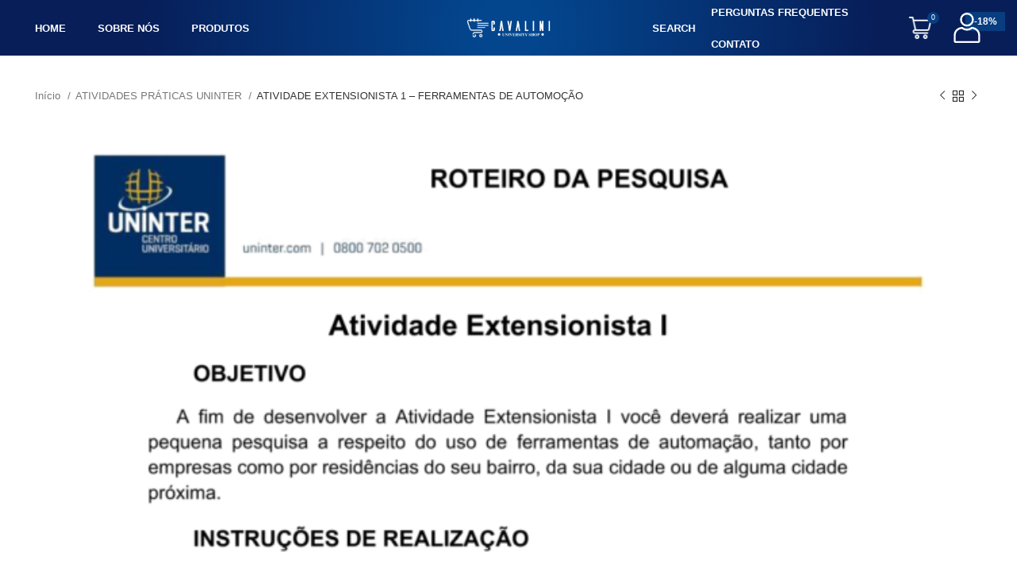

--- FILE ---
content_type: text/html; charset=UTF-8
request_url: https://cavalinishop.com.br/produto/atividade-extensionista-1-ferramentas-de-automocao-uninter/
body_size: 55955
content:
<!DOCTYPE html><html lang="pt-BR"><head><script data-no-optimize="1">var litespeed_docref=sessionStorage.getItem("litespeed_docref");litespeed_docref&&(Object.defineProperty(document,"referrer",{get:function(){return litespeed_docref}}),sessionStorage.removeItem("litespeed_docref"));</script> <meta charset="UTF-8"><style id="litespeed-ccss">ul{box-sizing:border-box}.entry-content{counter-reset:footnotes}:root{--wp--preset--font-size--normal:16px;--wp--preset--font-size--huge:42px}.screen-reader-text{clip:rect(1px,1px,1px,1px);word-wrap:normal!important;border:0;-webkit-clip-path:inset(50%);clip-path:inset(50%);height:1px;margin:-1px;overflow:hidden;padding:0;position:absolute;width:1px}.screen-reader-text{clip:rect(1px,1px,1px,1px);word-wrap:normal!important;border:0;-webkit-clip-path:inset(50%);clip-path:inset(50%);height:1px;margin:-1px;overflow:hidden;overflow-wrap:normal!important;padding:0;position:absolute!important;width:1px}:root{--drawer-width:480px;--neg-drawer-width:calc(var(--drawer-width)*-1)}body{--wp--preset--color--black:#000;--wp--preset--color--cyan-bluish-gray:#abb8c3;--wp--preset--color--white:#fff;--wp--preset--color--pale-pink:#f78da7;--wp--preset--color--vivid-red:#cf2e2e;--wp--preset--color--luminous-vivid-orange:#ff6900;--wp--preset--color--luminous-vivid-amber:#fcb900;--wp--preset--color--light-green-cyan:#7bdcb5;--wp--preset--color--vivid-green-cyan:#00d084;--wp--preset--color--pale-cyan-blue:#8ed1fc;--wp--preset--color--vivid-cyan-blue:#0693e3;--wp--preset--color--vivid-purple:#9b51e0;--wp--preset--gradient--vivid-cyan-blue-to-vivid-purple:linear-gradient(135deg,rgba(6,147,227,1) 0%,#9b51e0 100%);--wp--preset--gradient--light-green-cyan-to-vivid-green-cyan:linear-gradient(135deg,#7adcb4 0%,#00d082 100%);--wp--preset--gradient--luminous-vivid-amber-to-luminous-vivid-orange:linear-gradient(135deg,rgba(252,185,0,1) 0%,rgba(255,105,0,1) 100%);--wp--preset--gradient--luminous-vivid-orange-to-vivid-red:linear-gradient(135deg,rgba(255,105,0,1) 0%,#cf2e2e 100%);--wp--preset--gradient--very-light-gray-to-cyan-bluish-gray:linear-gradient(135deg,#eee 0%,#a9b8c3 100%);--wp--preset--gradient--cool-to-warm-spectrum:linear-gradient(135deg,#4aeadc 0%,#9778d1 20%,#cf2aba 40%,#ee2c82 60%,#fb6962 80%,#fef84c 100%);--wp--preset--gradient--blush-light-purple:linear-gradient(135deg,#ffceec 0%,#9896f0 100%);--wp--preset--gradient--blush-bordeaux:linear-gradient(135deg,#fecda5 0%,#fe2d2d 50%,#6b003e 100%);--wp--preset--gradient--luminous-dusk:linear-gradient(135deg,#ffcb70 0%,#c751c0 50%,#4158d0 100%);--wp--preset--gradient--pale-ocean:linear-gradient(135deg,#fff5cb 0%,#b6e3d4 50%,#33a7b5 100%);--wp--preset--gradient--electric-grass:linear-gradient(135deg,#caf880 0%,#71ce7e 100%);--wp--preset--gradient--midnight:linear-gradient(135deg,#020381 0%,#2874fc 100%);--wp--preset--font-size--small:13px;--wp--preset--font-size--medium:20px;--wp--preset--font-size--large:36px;--wp--preset--font-size--x-large:42px;--wp--preset--spacing--20:.44rem;--wp--preset--spacing--30:.67rem;--wp--preset--spacing--40:1rem;--wp--preset--spacing--50:1.5rem;--wp--preset--spacing--60:2.25rem;--wp--preset--spacing--70:3.38rem;--wp--preset--spacing--80:5.06rem;--wp--preset--shadow--natural:6px 6px 9px rgba(0,0,0,.2);--wp--preset--shadow--deep:12px 12px 50px rgba(0,0,0,.4);--wp--preset--shadow--sharp:6px 6px 0px rgba(0,0,0,.2);--wp--preset--shadow--outlined:6px 6px 0px -3px rgba(255,255,255,1),6px 6px rgba(0,0,0,1);--wp--preset--shadow--crisp:6px 6px 0px rgba(0,0,0,1)}.single.fswp_installments_price .price.fswp_calc .fswp_installment_prefix{font-size:13px!important}.single.fswp_installments_price .price.fswp_calc .amount{font-size:13px!important}.single.fswp_installments_price .price.fswp_calc .fswp_installment_suffix{font-size:13px!important}.single.fswp_installments_price .price.fswp_calc{text-align:left}[class*=" eicon-"]{display:inline-block;font-family:eicons;font-size:inherit;font-weight:400;font-style:normal;font-variant:normal;line-height:1;text-rendering:auto;-webkit-font-smoothing:antialiased;-moz-osx-font-smoothing:grayscale}.eicon-menu-bar:before{content:"\e816"}.eicon-close:before{content:"\e87f"}.elementor-screen-only,.screen-reader-text{position:absolute;top:-10000em;width:1px;height:1px;margin:-1px;padding:0;overflow:hidden;clip:rect(0,0,0,0);border:0}.elementor *{box-sizing:border-box}.elementor a{box-shadow:none;text-decoration:none}.elementor img{height:auto;max-width:100%;border:none;border-radius:0;box-shadow:none}.elementor-widget-wrap .elementor-element.elementor-widget__width-auto,.elementor-widget-wrap .elementor-element.elementor-widget__width-initial{max-width:100%}.elementor-element{--flex-direction:initial;--flex-wrap:initial;--justify-content:initial;--align-items:initial;--align-content:initial;--gap:initial;--flex-basis:initial;--flex-grow:initial;--flex-shrink:initial;--order:initial;--align-self:initial;flex-basis:var(--flex-basis);flex-grow:var(--flex-grow);flex-shrink:var(--flex-shrink);order:var(--order);align-self:var(--align-self)}:root{--page-title-display:block}h1.entry-title{display:var(--page-title-display)}.elementor-section{position:relative}.elementor-section .elementor-container{display:flex;margin-right:auto;margin-left:auto;position:relative}@media (max-width:1024px){.elementor-section .elementor-container{flex-wrap:wrap}}.elementor-section.elementor-section-boxed>.elementor-container{max-width:1140px}.elementor-widget-wrap{position:relative;width:100%;flex-wrap:wrap;align-content:flex-start}.elementor:not(.elementor-bc-flex-widget) .elementor-widget-wrap{display:flex}.elementor-widget-wrap>.elementor-element{width:100%}.elementor-widget{position:relative}.elementor-widget:not(:last-child){margin-bottom:20px}.elementor-widget:not(:last-child).elementor-widget__width-auto{margin-bottom:0}.elementor-column{position:relative;min-height:1px;display:flex}.elementor-column-gap-default>.elementor-column>.elementor-element-populated{padding:10px}@media (min-width:768px){.elementor-column.elementor-col-33{width:33.333%}.elementor-column.elementor-col-100{width:100%}}@media (max-width:767px){.elementor-column{width:100%}}ul.elementor-icon-list-items.elementor-inline-items{display:flex;flex-wrap:wrap}ul.elementor-icon-list-items.elementor-inline-items .elementor-inline-item{word-break:break-word}.elementor-grid{display:grid;grid-column-gap:var(--grid-column-gap);grid-row-gap:var(--grid-row-gap)}.elementor-grid .elementor-grid-item{min-width:0}.elementor-grid-0 .elementor-grid{display:inline-block;width:100%;word-spacing:var(--grid-column-gap);margin-bottom:calc(-1*var(--grid-row-gap))}.elementor-grid-0 .elementor-grid .elementor-grid-item{display:inline-block;margin-bottom:var(--grid-row-gap);word-break:break-word}.elementor-icon{display:inline-block;line-height:1;color:#69727d;font-size:50px;text-align:center}.elementor-icon i,.elementor-icon svg{width:1em;height:1em;position:relative;display:block}.elementor-icon i:before,.elementor-icon svg:before{position:absolute;left:50%;transform:translateX(-50%)}.elementor-element{--swiper-theme-color:#000;--swiper-navigation-size:44px;--swiper-pagination-bullet-size:6px;--swiper-pagination-bullet-horizontal-gap:6px}.elementor .elementor-element ul.elementor-icon-list-items{padding:0}@media (max-width:767px){.elementor .elementor-hidden-mobile{display:none}}@media (min-width:768px) and (max-width:1024px){.elementor .elementor-hidden-tablet{display:none}}@media (min-width:1025px) and (max-width:99999px){.elementor .elementor-hidden-desktop{display:none}}:root{--swiper-theme-color:#007aff}:root{--swiper-navigation-size:44px}.elementor-kit-6{--e-global-color-primary:#6ec1e4;--e-global-color-secondary:#54595f;--e-global-color-text:#7a7a7a;--e-global-color-accent:#61ce70;--e-global-typography-primary-font-family:"Roboto";--e-global-typography-primary-font-weight:600;--e-global-typography-secondary-font-family:"Roboto Slab";--e-global-typography-secondary-font-weight:400;--e-global-typography-text-font-family:"Roboto";--e-global-typography-text-font-weight:400;--e-global-typography-accent-font-family:"Roboto";--e-global-typography-accent-font-weight:500}.elementor-section.elementor-section-boxed>.elementor-container{max-width:1140px}.elementor-widget:not(:last-child){margin-bottom:20px}.elementor-element{--widgets-spacing:20px}h1.entry-title{display:var(--page-title-display)}@media (max-width:1024px){.elementor-section.elementor-section-boxed>.elementor-container{max-width:1024px}}@media (max-width:767px){.elementor-section.elementor-section-boxed>.elementor-container{max-width:767px}}.container,.container-fluid{width:100%;padding-right:15px;padding-left:15px;margin-right:auto;margin-left:auto}.row{display:flex;flex-wrap:wrap;margin-right:-15px;margin-left:-15px}.col-12,.col-lg-12,.col-lg-3,.col-lg-6,.col-lg-9,.col-md-12,.col-md-6{position:relative;width:100%;min-height:1px;padding-right:15px;padding-left:15px}.col-12{flex:0 0 100%;max-width:100%}@media (min-width:769px){.col-md-6{flex:0 0 50%;max-width:50%}.col-md-12{flex:0 0 100%;max-width:100%}}@media (min-width:1025px){.col-lg-3{flex:0 0 25%;max-width:25%}.col-lg-6{flex:0 0 50%;max-width:50%}.col-lg-9{flex:0 0 75%;max-width:75%}.col-lg-12{flex:0 0 100%;max-width:100%}.order-lg-first{order:-1}.order-lg-last{order:13}}.align-items-start{align-items:flex-start!important}:root{--wd-text-line-height:1.6;--wd-form-color:inherit;--wd-form-placeholder-color:inherit;--wd-form-bg:transparent;--wd-form-brd-color:rgba(0,0,0,.1);--wd-form-brd-color-focus:rgba(0,0,0,.15);--wd-form-chevron:url([data-uri]);--wd-main-bgcolor:#fff;--wd-scroll-w:.001px;--wd-admin-bar-h:.001px;--wd-tags-mb:20px;--wd-block-spacing:20px;--color-gray-100:#f7f7f7;--color-gray-200:#f1f1f1;--color-gray-300:#bbb;--color-gray-400:#a5a5a5;--color-gray-500:#777;--color-gray-600:#666;--color-gray-700:#555;--color-gray-800:#333;--color-gray-900:#242424;--bgcolor-white-rgb:255,255,255;--bgcolor-white:#fff;--bgcolor-gray-100:#f7f7f7;--bgcolor-gray-200:#f7f7f7;--bgcolor-gray-300:#f1f1f1;--brdcolor-gray-200:rgba(0,0,0,.075);--brdcolor-gray-300:rgba(0,0,0,.105);--brdcolor-gray-400:rgba(0,0,0,.12)}html,body,div,span,h1,h2,p,a,del,img,ins,small,i,ul,li,form,label,figure,header,nav,section{margin:0;padding:0;border:0;vertical-align:baseline;font:inherit;font-size:100%}*,*:before,*:after{-webkit-box-sizing:border-box;-moz-box-sizing:border-box;box-sizing:border-box}html{line-height:1;-webkit-text-size-adjust:100%;font-family:sans-serif}ul{list-style:none;margin-bottom:var(--list-mb);padding-left:var(--li-pl);--list-mb:20px;--li-mb:10px;--li-pl:17px}a img{border:none}figure,header,nav,section{display:block}a,button,input{touch-action:manipulation}button,input,select,textarea{margin:0;color:inherit;font:inherit}button{overflow:visible}button,html input[type=button],input[type=submit]{-webkit-appearance:button}button::-moz-focus-inner,input::-moz-focus-inner{padding:0;border:0;padding:0;border:0}body{overflow-x:hidden;margin:0;background-color:#fff;color:var(--wd-text-color);text-rendering:optimizeLegibility;font-weight:var(--wd-text-font-weight);font-style:var(--wd-text-font-style);font-size:var(--wd-text-font-size);font-family:var(--wd-text-font);-webkit-font-smoothing:antialiased;-moz-osx-font-smoothing:grayscale;line-height:var(--wd-text-line-height)}p{margin-bottom:var(--wd-tags-mb)}a{color:var(--wd-link-color);text-decoration:none}label{display:block;margin-bottom:5px;color:var(--wd-title-color);vertical-align:middle;font-weight:400}.required{border:none;color:#e01020;font-size:16px;line-height:1}ins{text-decoration:none}small{font-size:80%}img{max-width:100%;height:auto;border:0;vertical-align:middle}svg:not(:root){overflow:hidden}.wd-custom-icon{min-width:100%;max-width:38px;width:auto;height:auto}h1{font-size:28px}h2{font-size:24px}h1,h2,.title{display:block;margin-bottom:var(--wd-tags-mb);color:var(--wd-title-color);text-transform:var(--wd-title-transform);font-weight:var(--wd-title-font-weight);font-style:var(--wd-title-font-style);font-family:var(--wd-title-font);line-height:1.4}.wd-entities-title{display:block;color:var(--wd-entities-title-color);word-wrap:break-word;font-weight:var(--wd-entities-title-font-weight);font-style:var(--wd-entities-title-font-style);font-family:var(--wd-entities-title-font);text-transform:var(--wd-entities-title-transform);line-height:1.4}li{margin-bottom:var(--li-mb)}li:last-child{margin-bottom:0}ul{list-style:disc}.wd-nav{list-style:none;--li-pl:0}.wd-nav{--list-mb:0;--li-mb:0}.text-center{--text-align:center;text-align:center}.text-right{--text-align:right;text-align:right}.text-left{--text-align:left;text-align:left}.color-scheme-dark{--color-gray-100:#f7f7f7;--color-gray-200:#f1f1f1;--color-gray-300:#bbb;--color-gray-400:#a5a5a5;--color-gray-500:#777;--color-gray-600:#666;--color-gray-700:#555;--color-gray-800:#333;--color-gray-900:#242424;--bgcolor-white-rgb:255,255,255;--bgcolor-white:#fff;--bgcolor-gray-100:#f7f7f7;--bgcolor-gray-200:#f7f7f7;--bgcolor-gray-300:#f1f1f1;--brdcolor-gray-200:rgba(255,255,255,.075);--brdcolor-gray-300:rgba(0,0,0,.105);--brdcolor-gray-400:rgba(0,0,0,.12);--wd-text-color:#777;--wd-title-color:#242424;--wd-entities-title-color:#333;--wd-entities-title-color-hover:rgba(51,51,51,.65);--wd-link-color:#333;--wd-link-color-hover:#242424;--wd-form-brd-color:rgba(0,0,0,.1);--wd-form-brd-color-focus:rgba(0,0,0,.15);--wd-form-placeholder-color:#777;color:var(--wd-text-color)}.clear{clear:both;width:100%}@keyframes wd-fadeIn{from{opacity:0}to{opacity:1}}input[type=email],input[type=number],input[type=text],textarea,select{-webkit-appearance:none;-moz-appearance:none;appearance:none}input[type=email],input[type=number],input[type=text],textarea,select{padding:0 15px;max-width:100%;width:100%;height:42px;border:var(--wd-form-brd-width) solid var(--wd-form-brd-color);border-radius:var(--wd-form-brd-radius);color:var(--wd-form-color);background-color:var(--wd-form-bg);box-shadow:none;vertical-align:middle;font-size:14px}::-webkit-input-placeholder{color:var(--wd-form-placeholder-color)}::-moz-placeholder{color:var(--wd-form-placeholder-color)}:-moz-placeholder{color:var(--wd-form-placeholder-color)}input[type=checkbox]{box-sizing:border-box;margin-top:0;margin-right:5px;padding:0;vertical-align:middle}input[type=number]{padding:0;text-align:center}input[type=number]::-webkit-inner-spin-button,input[type=number]::-webkit-outer-spin-button{height:auto}textarea{overflow:auto;padding:10px 15px;min-height:190px}select{padding-right:30px;background-position:right 10px top 50%;background-size:auto 18px;background-repeat:no-repeat;background-image:var(--wd-form-chevron)}select option{background-color:var(--bgcolor-white)}input:-webkit-autofill{border-color:#e6e6e6;-webkit-box-shadow:0 0 0 1000px #fff inset;-webkit-text-fill-color:#777}.button,button,[type=submit],[type=button]{padding:12px 20px;font-size:13px;line-height:18px;background-color:#f3f3f3;color:#3e3e3e;position:relative;display:inline-flex;align-items:center;justify-content:center;outline:none;border-width:0;border-style:solid;border-color:transparent;border-radius:0;box-shadow:none;vertical-align:middle;text-align:center;text-decoration:none;text-transform:uppercase;text-shadow:none;font-weight:600}.wd-dropdown{position:absolute;top:100%;left:0;z-index:380;margin:15px 0 0;background-color:var(--bgcolor-white);background-position:bottom right;background-clip:border-box;background-repeat:no-repeat;box-shadow:0 0 3px rgba(0,0,0,.15);text-align:left;visibility:hidden;opacity:0;transform:translateY(15px) translateZ(0)}.wd-dropdown:after{content:"";position:absolute;right:0;bottom:100%;left:0;height:15px}.wd-heading{display:flex;flex:0 0 auto;align-items:center;justify-content:flex-end;padding:20px 15px;border-bottom:1px solid var(--brdcolor-gray-300)}.wd-heading .title{flex:1 1 auto;margin-bottom:0;font-size:20px}.wd-heading .wd-action-btn{flex:0 0 auto;text-transform:uppercase}.wd-heading .wd-action-btn>a{height:25px}.wd-side-hidden{position:fixed;top:var(--wd-admin-bar-h);bottom:0;z-index:500;overflow:hidden;overflow-y:auto;-webkit-overflow-scrolling:touch;width:340px;background-color:var(--bgcolor-white)}.wd-side-hidden.wd-left{right:auto;left:0;transform:translate3d(-100%,0,0)}.wd-side-hidden.wd-right{right:0;left:auto;transform:translate3d(100%,0,0)}.wd-nav{--nav-gap:10px;display:inline-flex;flex-wrap:wrap;margin-right:calc(var(--nav-gap)/-1);margin-left:calc(var(--nav-gap)/-1);text-align:left}.wd-nav>li{position:relative}.wd-nav>li>a{position:relative;display:flex;align-items:center;flex-direction:row;padding-right:var(--nav-gap);padding-left:var(--nav-gap);font-weight:600;font-size:13px;text-transform:uppercase;line-height:1.2}.wd-nav[class*=wd-style-]{--nav-color:#333;--nav-color-hover:rgba(51,51,51,.7);--nav-color-active:rgba(51,51,51,.7);--nav-chevron-color:rgba(82,82,82,.45)}.wd-nav[class*=wd-style-]>li>a{color:var(--nav-color)}.wd-nav[class*=wd-style-]>li.wd-active>a{color:var(--nav-color-active)}.whb-color-light .wd-nav[class*=wd-style-]{--nav-color:#fff;--nav-color-hover:rgba(255,255,255,.8);--nav-color-active:rgba(255,255,255,.8);--nav-chevron-color:rgba(255,255,255,.6)}.wd-nav.wd-style-default{--nav-color-hover:var(--wd-primary-color);--nav-color-active:var(--wd-primary-color)}.wd-nav[class*=wd-style-underline] .nav-link-text{line-height:1.2;position:relative;display:inline-block;padding-top:1px;padding-bottom:1px}.wd-nav[class*=wd-style-underline] .nav-link-text:after{content:'';position:absolute;top:100%;left:0;width:0;height:2px;background-color:var(--wd-primary-color)}.wd-nav[class*=wd-style-underline]>li.wd-active>a .nav-link-text:after{width:100%}.wd-close-side{position:fixed;top:0;left:0;width:100%;height:100%;z-index:400;opacity:0;visibility:hidden;background-color:rgba(0,0,0,.7)}.wd-action-btn{display:inline-flex;vertical-align:middle;--action-btn-color:var(--color-gray-800);--action-btn-hover-color:var(--color-gray-500)}.wd-action-btn>a{display:inline-flex;align-items:center;justify-content:center;color:var(--action-btn-color)}.wd-action-btn>a:before{font-family:"woodmart-font"}.wd-action-btn>a:after{position:absolute;top:calc(50% - .5em);left:0;opacity:0;content:"";display:inline-block;width:1em;height:1em;border:1px solid var(--brdcolor-gray-400);border-left-color:var(--color-gray-900);border-radius:50%;vertical-align:middle}.wd-action-btn.wd-style-text{font-size:0;line-height:1}.wd-action-btn.wd-style-text>a{position:relative;font-weight:600;font-size:14px;line-height:1}.wd-action-btn.wd-style-text>a:before{display:flex;align-items:center;justify-content:center;margin-right:.45em;width:1em;height:1em;font-weight:400}.wd-wishlist-icon>a:before{content:"\f106"}.wd-cross-icon>a:before{font-size:10px;content:"\f112"}.wd-cross-icon>a:after{font-size:12px}.wd-cross-icon.wd-style-text>a:before{font-weight:600}.wd-cross-icon.wd-style-text>a:after{left:-2px}.widget{--wd-link-color:var(--color-gray-500);--wd-link-color-hover:var(--color-gray-800);line-height:1.4}.widget-title{margin-bottom:20px;color:var(--wd-widget-title-color);text-transform:var(--wd-widget-title-transform);font-weight:var(--wd-widget-title-font-weight);font-style:var(--wd-widget-title-font-style);font-size:var(--wd-widget-title-font-size);font-family:var(--wd-widget-title-font)}.widget{margin-bottom:30px;padding-bottom:30px;border-bottom:1px solid var(--brdcolor-gray-300)}.widget:last-child{margin-bottom:0;padding-bottom:0;border-bottom:none}.website-wrapper{position:relative;overflow:hidden;background-color:var(--wd-main-bgcolor)}.main-page-wrapper{margin-top:-40px;padding-top:40px;min-height:50vh;background-color:var(--wd-main-bgcolor)}.site-content{margin-bottom:40px}@media (max-width:1024px){.wd-side-hidden{width:300px;z-index:99999}.wd-close-side{top:-150px;height:calc(100vh + 300px)}}.elementor-section.wd-negative-gap>.elementor-column-gap-default{margin-right:-10px;margin-left:-10px}.elementor-section-boxed.wd-negative-gap>.elementor-container{max-width:none}[class*=wd-section-stretch]{position:relative;width:calc(100vw - var(--wd-scroll-w));left:calc(50% - 50vw + var(--wd-scroll-w)/2)}[class*=wd-section-stretch].wd-negative-gap{padding-right:15px;padding-left:15px}.elementor-widget-text-editor{display:flex}.elementor-widget-text-editor .elementor-widget-container{width:100%;columns:inherit;column-gap:inherit}.elementor-widget-text-editor.text-left{justify-content:flex-start}.elementor-widget-text-editor .elementor-widget-container>*:last-child{margin-bottom:0}.woocommerce-breadcrumb{display:inline-flex;align-items:center;flex-wrap:wrap;color:var(--color-gray-800)}.woocommerce-breadcrumb a{margin-right:6px}.woocommerce-breadcrumb a:after{content:"/";margin-left:5px}.woocommerce-breadcrumb{vertical-align:middle}.woocommerce-breadcrumb a{color:var(--color-gray-500)}.woocommerce-breadcrumb .breadcrumb-last{margin-right:8px;font-weight:600}.woocommerce-breadcrumb .breadcrumb-last:last-child{margin-right:0}.amount{font-weight:600;color:var(--wd-primary-color)}del .amount{color:var(--color-gray-300);font-weight:400}.price{color:var(--wd-primary-color)}.price .amount{font-size:inherit}.price del{color:var(--color-gray-300);font-size:90%}.price ins{padding:0;background-color:transparent;text-decoration:none;opacity:1;color:var(--wd-primary-color)}.woocommerce-notices-wrapper:empty{display:none}[class*=screen-reader]{position:absolute!important;clip:rect(1px,1px,1px,1px)}.quantity:not(.hidden)+button{margin-left:10px}.single_add_to_cart_button{border-radius:var(--btn-shop-brd-radius);color:var(--btn-shop-color);box-shadow:var(--btn-shop-box-shadow);background-color:var(--btn-shop-bgcolor)}.cart:not(.variations_form):not(.grouped_form){margin-bottom:15px}.cart:not(.variations_form):not(.grouped_form)>*{margin-bottom:10px}.single_add_to_cart_button:after{position:absolute;top:50%;left:50%;margin-top:-9px;margin-left:-9px;opacity:0;content:"";display:inline-block;width:18px;height:18px;border:1px solid rgba(255,255,255,.3);border-left-color:#fff;border-radius:50%;vertical-align:middle}.woocommerce-product-details__short-description{margin-bottom:20px}.woocommerce-product-details__short-description>*:last-child{margin-bottom:0}div.quantity{display:inline-flex;vertical-align:top;white-space:nowrap;font-size:0}div.quantity input[type=number]::-webkit-inner-spin-button,div.quantity input[type=number]::-webkit-outer-spin-button,div.quantity input[type=number]{margin:0;-webkit-appearance:none;-moz-appearance:none;appearance:none}div.quantity input[type=number],div.quantity input[type=button]{display:inline-block;color:var(--color-gray-500)}div.quantity input[type=number]{width:30px;height:42px;border-radius:0;border-right:none;border-left:none}div.quantity input[type=button]{padding:0 5px;min-width:25px;height:42px;border:var(--wd-form-brd-width) solid var(--wd-form-brd-color);background:0 0;box-shadow:none}div.quantity .minus{border-start-start-radius:var(--wd-form-brd-radius);border-end-start-radius:var(--wd-form-brd-radius)}div.quantity .plus{border-start-end-radius:var(--wd-form-brd-radius);border-end-end-radius:var(--wd-form-brd-radius)}.product_meta>span{display:block}.product_meta a{color:var(--wd-text-color)}.product_meta .meta-label{color:var(--color-gray-800);font-weight:600}.product_meta.wd-layout-inline>span{display:inline-block;margin:0 10px 5px}.product_title{font-size:34px;line-height:1.2}@media (max-width:1024px){.product_title{margin-bottom:15px;font-size:24px}}@media (max-width:768.98px){.product_title{font-size:20px}}.whb-header{margin-bottom:40px}.whb-flex-row{display:flex;flex-direction:row;flex-wrap:nowrap;justify-content:space-between}.whb-column{display:flex;align-items:center;flex-direction:row;max-height:inherit}.whb-col-left,.whb-mobile-left{justify-content:flex-start;margin-left:-10px}.whb-col-right,.whb-mobile-right{justify-content:flex-end;margin-right:-10px}.whb-col-mobile{flex:1 1 auto;justify-content:center;margin-right:-10px;margin-left:-10px}.whb-flex-flex-middle .whb-col-center{flex:1 1 0%}.whb-flex-equal-sides .whb-col-left,.whb-flex-equal-sides .whb-col-right{flex:1 1 0%}.whb-general-header .whb-mobile-left,.whb-general-header .whb-mobile-right{flex:1 1 0%}.whb-main-header{position:relative;top:0;right:0;left:0;z-index:390;backface-visibility:hidden;-webkit-backface-visibility:hidden}.whb-color-dark:not(.whb-with-bg){background-color:#fff}.wd-header-nav,.site-logo{padding-right:10px;padding-left:10px}.wd-header-nav{flex:1 1 auto}.wd-nav-main>li>a{height:40px;font-weight:var(--wd-header-el-font-weight);font-style:var(--wd-header-el-font-style);font-size:var(--wd-header-el-font-size);font-family:var(--wd-header-el-font);text-transform:var(--wd-header-el-transform)}.site-logo{max-height:inherit}.wd-logo{max-height:inherit}.wd-logo img{padding-top:5px;padding-bottom:5px;transform:translateZ(0);max-height:inherit;backface-visibility:hidden;-webkit-backface-visibility:hidden;perspective:800px}.wd-header-mobile-nav .wd-tools-icon:before{font-size:24px;content:"\f15a";font-family:"woodmart-font"}.mobile-nav .searchform{z-index:2;box-shadow:0 -1px 9px rgba(0,0,0,.17)}.mobile-nav .searchform input[type=text]{padding-right:50px;padding-left:20px;height:70px;border:none;font-weight:600}.wd-nav-mobile{display:flex;display:none;margin-right:0;margin-left:0;animation:wd-fadeIn 1s ease}.wd-nav-mobile>li{flex:1 1 100%;max-width:100%;width:100%}.wd-nav-mobile>li>a{color:var(--color-gray-800)}.wd-nav-mobile li{display:flex;flex-wrap:wrap}.wd-nav-mobile li a{flex:1 1 0%;padding:5px 20px;min-height:50px;border-bottom:1px solid var(--brdcolor-gray-300)}.wd-nav-mobile.wd-active{display:block}.wd-nav-mob-tab{display:flex;margin:0;border-bottom:1px solid var(--brdcolor-gray-300);background-color:rgba(0,0,0,.04)}.wd-nav-mob-tab>li{flex:1 0 50%;max-width:50%}.wd-nav-mob-tab>li>a{padding:0;height:100%;font-weight:900}.wd-nav-mob-tab>li.wd-active>a{background-color:rgba(0,0,0,.05)}.wd-nav-mob-tab[class*=wd-style-underline]{--nav-color:#909090;--nav-color-hover:#333;--nav-color-active:#333}.wd-nav-mob-tab[class*=wd-style-underline] .nav-link-text{position:static;flex:1 1 auto;padding:18px 15px;text-align:center}.wd-nav-mob-tab[class*=wd-style-underline] .nav-link-text:after{top:auto;bottom:-1px}.wd-nav-mob-tab[class*=wd-style-underline]:after{top:auto;bottom:-1px}.wd-nav-mob-tab:not(.wd-swap) li:first-child .nav-link-text:after{right:0;left:auto}@media (min-width:1025px){.whb-hidden-lg,.whb-hidden-desktop{display:none}}@media (max-width:1024px){.whb-visible-lg,.whb-hidden-mobile{display:none}}@media (max-width:768.98px){.wd-header-mobile-nav.wd-style-text .wd-tools-text{display:none}}.wd-tools-element{--wd-header-el-color:#333;--wd-header-el-color-hover:rgba(51,51,51,.6);position:relative}.wd-tools-element>a{display:flex;align-items:center;justify-content:center;height:40px;color:var(--wd-header-el-color);line-height:1;padding-right:10px;padding-left:10px}.wd-tools-element .wd-tools-icon{position:relative;font-size:0}.wd-tools-element .wd-tools-text{margin-left:8px;text-transform:var(--wd-header-el-transform);white-space:nowrap;font-weight:var(--wd-header-el-font-weight);font-style:var(--wd-header-el-font-style);font-size:var(--wd-header-el-font-size);font-family:var(--wd-header-el-font)}.whb-color-light .wd-tools-element{--wd-header-el-color:#fff;--wd-header-el-color-hover:rgba(255,255,255,.8)}.wd-tools-custom-icon .wd-tools-icon:before,.wd-tools-custom-icon .wd-tools-icon:after{display:none}.whb-column>.wd-social-icons{padding-right:10px;padding-left:10px}.wd-social-icons{font-size:0}.wd-social-icons .wd-label{display:block;margin-bottom:5px;color:var(--color-gray-800);font-weight:600;font-size:var(--wd-text-font-size)}.wd-social-icons .wd-social-icon{display:inline-block;margin:4px;vertical-align:middle;text-align:center;font-size:0}.wd-social-icons .wd-icon{display:inline-block;vertical-align:middle;font-family:"woodmart-font"}.social-facebook .wd-icon:before{content:"\f180"}.social-twitter .wd-icon:before{content:"\f154"}.social-pinterest .wd-icon:before{content:"\f156"}.social-linkedin .wd-icon:before{content:"\f158"}.social-tg .wd-icon:before{content:"\f179"}.wd-social-icons.wd-layout-inline .wd-label{display:inline-block;margin-inline-end:5px;margin-bottom:0;vertical-align:middle}.icons-design-default .wd-social-icon{margin:0!important;padding:6px;width:auto!important;height:auto!important;color:rgba(0,0,0,.6)!important}.icons-design-default .wd-social-icon .wd-icon{line-height:1!important}.icons-size-small .wd-social-icon,.icons-size- .wd-social-icon{width:30px;height:30px}.wd-social-icons.icons-size-small .wd-icon,.wd-social-icons.icons-size- .wd-icon{font-size:14px;line-height:30px}.social-form-circle .wd-social-icon{border-radius:50%}.cart-widget-side{display:flex;flex-direction:column}.cart-widget-side .widget_shopping_cart{position:relative;flex:1 1 100%}.cart-widget-side .widget_shopping_cart_content{display:flex;flex:1 1 auto;flex-direction:column;height:100%}.wd-header-cart.wd-design-5 .wd-cart-number{position:absolute;top:-5px;right:-9px;z-index:1;width:15px;height:15px;border-radius:50%;background-color:var(--wd-primary-color);color:#fff;text-align:center;letter-spacing:0;font-weight:400;font-size:9px;line-height:15px}.wd-header-cart .wd-tools-icon:before{font-size:20px;content:"\f105";font-family:"woodmart-font"}.wd-header-cart .wd-cart-subtotal .amount{color:inherit;font-weight:inherit;font-size:inherit}.wd-header-cart .wd-cart-number>span{display:none}.wd-header-cart.wd-design-5{margin-right:5px}.wd-header-cart.wd-design-5 .wd-tools-text{display:none}.product-design-alt .summary-inner>.wd-action-btn{margin-right:10px;margin-left:10px}.product-design-alt .summary-inner .product_meta{margin-bottom:5px}.single-product .site-content.wd-builder-off{padding-right:0;padding-left:0}.single-product-page{--wd-single-spacing:40px}.single-product-page>div:not(:last-child){margin-bottom:var(--wd-single-spacing)}.product-images-inner{position:relative;z-index:1}.breadcrumbs-location-below_header .single-breadcrumbs-wrapper{margin-top:-15px;margin-bottom:15px}.single-breadcrumbs-wrapper .container:after{content:none}.single-breadcrumbs-wrapper .container{display:flex;align-items:center;justify-content:flex-end}.single-breadcrumbs-wrapper .woocommerce-breadcrumb{flex:1 1 auto;margin-bottom:10px;font-size:95%}.single-breadcrumbs-wrapper .wd-products-nav{flex:0 0 auto;margin-bottom:10px}.summary-inner>.wd-action-btn{display:inline-block;margin-bottom:20px;margin-right:20px;vertical-align:middle}.summary-inner>.wd-action-btn>a{font-size:var(--wd-text-font-size)}@media (max-width:1024px){.breadcrumbs-location-below_header .single-breadcrumbs-wrapper{margin-top:-20px;margin-bottom:10px}.single-breadcrumbs-wrapper .container{flex-wrap:wrap}.single-breadcrumbs-wrapper .woocommerce-breadcrumb .breadcrumb-link-last{margin-right:0;color:var(--color-gray-800);font-weight:600}.single-breadcrumbs-wrapper .woocommerce-breadcrumb .breadcrumb-link-last:after{content:none}.single-breadcrumbs-wrapper .woocommerce-breadcrumb .breadcrumb-last{display:none}.single-product .site-content{margin-bottom:25px}.single-product-page{--wd-single-spacing:25px}}@media (max-width:768.98px){.product-image-summary-inner>div{margin-bottom:25px}.product-image-summary-inner>div:last-child{margin-bottom:0}.single-product-page .summary-inner{margin-bottom:-20px}.product-image-summary-wrap>div{margin-bottom:25px}.product-image-summary-wrap>div:last-child{margin-bottom:0}}.summary-inner .product_meta{margin-bottom:10px;padding-top:20px;border-top:1px solid var(--brdcolor-gray-300)}.summary-inner>.price{font-size:155%;line-height:1.2}.product-share{margin-bottom:10px}.summary-inner .cart{margin-bottom:25px}@media (max-width:1024px){.summary-inner>.price{margin-bottom:15px;font-size:130%}}.tabs-layout-tabs>.wd-accordion-item>.wd-accordion-title{display:none}.wd-products-nav .wd-dropdown{right:0;left:auto;display:flex;align-items:center;min-width:240px}.wd-products-nav{position:relative;display:inline-flex;align-items:center;letter-spacing:0;font-size:14px}.wd-product-nav-btn{display:flex;align-items:center;justify-content:center;width:20px;height:20px;color:var(--color-gray-900)}.wd-product-nav-btn:before{font-size:12px;font-family:"woodmart-font"}.wd-product-nav-btn.wd-btn-prev:before{content:"\f114"}.wd-product-nav-btn.wd-btn-next:before{content:"\f113"}.wd-product-nav-btn.wd-btn-back span{display:none}.wd-product-nav-btn.wd-btn-back:before{font-size:14px;content:"\f122"}.wd-product-nav-thumb{flex-shrink:0;max-width:90px}.wd-product-nav-desc{padding:10px 15px}.wd-product-nav-desc .wd-entities-title{margin-bottom:5px}@media (max-width:768.98px){.wd-products-nav .wd-dropdown{display:none}}.woocommerce-product-gallery img{width:100%}.woocommerce-product-gallery:not(.thumbs-position-centered){opacity:1!important}.woocommerce-product-gallery .owl-carousel{overflow:hidden}.woocommerce-product-gallery .owl-carousel .product-image-wrap{padding-right:2px;padding-left:2px}.woocommerce-product-gallery .woocommerce-product-gallery__wrapper.owl-carousel.owl-items-lg-1>.product-image-wrap:nth-child(n+2){display:none}.woocommerce-product-gallery .thumbnails{opacity:0}.product-additional-galleries{position:absolute;bottom:0;left:0;z-index:2;display:flex;align-items:flex-start;flex-direction:column;padding:30px 30px 15px}.wd-action-btn.wd-style-icon-bg-text{--icon-bg-size:50px}.wd-action-btn.wd-style-icon-bg-text>a{flex-wrap:nowrap;overflow:hidden;min-width:var(--icon-bg-size);height:var(--icon-bg-size);border-radius:30px;background-color:var(--bgcolor-white);box-shadow:0 0 5px rgba(0,0,0,.08);color:var(--color-gray-600);font-size:13px}.wd-action-btn.wd-style-icon-bg-text>a:before{display:inline-block;width:var(--icon-bg-size);height:var(--icon-bg-size);text-align:center;font-size:16px;line-height:var(--icon-bg-size);font-family:"woodmart-font"}.wd-action-btn.wd-style-icon-bg-text>a:after{display:none}.wd-action-btn.wd-style-icon-bg-text>a>span{overflow:hidden;padding:0;max-width:0;white-space:nowrap;font-weight:600}.wd-show-product-gallery-wrap>a:before{content:"\f127"}.woocommerce-product-gallery .product-labels{left:auto;z-index:10;align-items:flex-end;max-width:30%}.woocommerce-product-gallery .labels-rectangular{top:15px;right:15px;left:auto}@media (max-width:1024px){.wd-action-btn.wd-style-icon-bg-text{--icon-bg-size:40px}.wd-action-btn.wd-style-icon-bg-text>a:before{font-size:14px}}@media (min-width:1025px){.thumbs-position-left>.col-lg-9 .woocommerce-product-gallery__wrapper{margin-left:-15px;width:auto}.thumbs-position-left>.col-lg-9 .product-additional-galleries{left:-15px}}@media (max-width:1024px){.thumbs-position-left .woocommerce-product-gallery__wrapper{margin-bottom:4px}.woocommerce-product-gallery__wrapper:not(.owl-loaded)>.product-image-wrap:nth-child(n+2){display:none}}.owl-carousel{position:relative;z-index:1;width:100%}.owl-carousel:not(.owl-loaded){display:flex;overflow:hidden}@media (min-width:1025px){.owl-items-lg-1:not(.owl-loaded)>div{flex:0 0 100%;width:100%}}@media (max-width:576px){.owl-items-xs-1:not(.owl-loaded)>div{flex:0 0 100%;width:100%}}@media (min-width:769px) and (max-width:1024px){.owl-items-md-1:not(.owl-loaded)>div{flex:0 0 100%;width:100%}}@media (min-width:577px) and (max-width:768.98px){.owl-items-sm-1:not(.owl-loaded)>div{flex:0 0 100%;width:100%}}.product-labels{position:absolute;z-index:1;display:flex;align-items:flex-start;flex-direction:column;flex-wrap:nowrap;max-width:50%}.product-label{min-width:50px;color:#fff;text-align:center;text-transform:uppercase;word-break:break-all;font-weight:600;line-height:1.2}.product-label.onsale{background-color:var(--wd-primary-color)}@media (max-width:576px){.product-label{min-width:40px}}.labels-rectangular{top:15px;left:0}.labels-rectangular .product-label{padding:5px 10px;font-size:12px}@media (max-width:576px){.labels-rectangular .product-label{padding-right:5px;padding-left:5px;font-size:10px}}.wc-tabs-wrapper .woocommerce-Tabs-panel{display:none}.wd-accordion-title{display:flex;align-items:center;padding-top:var(--wd-accordion-spacing);padding-bottom:var(--wd-accordion-spacing)}.wd-accordion-title.wd-active .wd-accordion-title-text{color:var(--wd-primary-color)}.wd-accordion-title-text{flex:1;color:var(--wd-title-color);text-transform:uppercase;font-weight:var(--wd-title-font-weight);font-size:var(--wd-accordion-font-size,16px)}.wd-accordion-opener{position:relative;color:var(--color-gray-300);text-align:center;font-weight:600;font-size:10px;line-height:1}.wd-accordion-opener.wd-opener-style-arrow:before{content:"\f129";font-family:"woodmart-font"}.wd-accordion-title.wd-active .wd-accordion-opener.wd-opener-style-arrow{transform:rotate(180deg)}.wd-accordion-title.wd-opener-pos-right{flex-direction:row}.wd-accordion-title.wd-opener-pos-right .wd-accordion-opener{margin-left:12px}.woocommerce-Reviews .comment-reply-title{display:block;margin-bottom:var(--wd-tags-mb);color:var(--wd-title-color);text-transform:var(--wd-title-transform);font-weight:var(--wd-title-font-weight);font-style:var(--wd-title-font-style);font-family:var(--wd-title-font);line-height:1.4}.woocommerce-Reviews{display:flex;flex-wrap:wrap;margin-right:-30px;margin-bottom:-25px;margin-left:-30px}.woocommerce-Reviews>div{flex:1 1 100%;margin-bottom:25px;padding-right:30px;padding-left:30px}.woocommerce-Reviews .comment-reply-title,.woocommerce-Reviews .woocommerce-Reviews-title{text-transform:uppercase;font-size:14px}.woocommerce-Reviews .clear{display:none}.comment-form .comment-form-rating{flex-basis:100%;max-width:100%;width:100%}.comment-form .comment-form-rating{margin-bottom:20px;padding-right:10px;padding-left:10px;line-height:1}.comment-form .comment-form-rating select{display:none}.wd-single-reviews.wd-layout-two-column .woocommerce-Reviews>div{flex-basis:400px}label[for=rating]{display:inline-block;margin-bottom:0;margin-inline-end:15px}label[for=rating]:after{content:":";margin-inline-start:2px}.woocommerce-noreviews{margin-bottom:0}.comment-form{display:flex;flex-wrap:wrap;margin-right:-10px;margin-left:-10px}.comment-form>p{flex:1 1 220px;margin-bottom:10px;padding-right:10px;padding-left:10px}.comment-form .comment-notes,.comment-form .comment-form-comment,.comment-form .form-submit,.comment-form .comment-form-cookies-consent{flex-basis:100%;max-width:100%;width:100%}.comment-form .comment-form-cookies-consent label{display:inline}.comment-form .comment-notes{margin-bottom:20px}.comment-form .form-submit{margin-top:15px;margin-bottom:0}.comment-form .submit{border-radius:var(--btn-accent-brd-radius);color:var(--btn-accent-color);box-shadow:var(--btn-accent-box-shadow);background-color:var(--btn-accent-bgcolor)}.searchform{--wd-submit-color:#777;--wd-submit-color-hover:#333;--wd-loader-ring-brd-color:rgba(0,0,0,.12);--wd-loader-highlight-brd-color:#000;--wd-search-cat-color:#777;--wd-search-cat-brd-color:var(--wd-form-brd-color);position:relative}.searchform input[type=text]{padding-right:50px;height:46px;font-size:15px}.searchform .searchsubmit{position:absolute;top:0;right:2px;bottom:0;padding:0;width:50px;border:none;background-color:transparent;box-shadow:none;color:var(--wd-submit-color);font-weight:400;font-size:0}.searchform .searchsubmit:after{font-size:20px;content:"\f130";font-family:"woodmart-font"}.searchform .searchsubmit:before{position:absolute;top:50%;left:50%;margin-top:-9px;margin-left:-9px;opacity:0;content:"";display:inline-block;width:18px;height:18px;border:1px solid var(--wd-loader-ring-brd-color);border-left-color:var(--wd-loader-highlight-brd-color);border-radius:50%;vertical-align:middle}:root{--wd-text-font:"Montserrat",Arial,Helvetica,sans-serif;--wd-text-font-weight:400;--wd-text-color:#000;--wd-text-font-size:14px}:root{--wd-title-font:"Poppins",Arial,Helvetica,sans-serif;--wd-title-font-weight:700;--wd-title-color:#083d80}:root{--wd-entities-title-font:"Ubuntu",Arial,Helvetica,sans-serif;--wd-entities-title-font-weight:500;--wd-entities-title-color:#2935b5;--wd-entities-title-color-hover:#000}:root{--wd-alternative-font:"Lato",Arial,Helvetica,sans-serif}:root{--wd-widget-title-font:"Ubuntu",Arial,Helvetica,sans-serif;--wd-widget-title-font-weight:700;--wd-widget-title-transform:uppercase;--wd-widget-title-color:#04448b;--wd-widget-title-font-size:16px}:root{--wd-header-el-font:"Poppins",Arial,Helvetica,sans-serif;--wd-header-el-font-weight:700;--wd-header-el-transform:uppercase;--wd-header-el-font-size:13px}html .product-image-summary-wrap .summary-inner>.price>ins .amount{font-weight:700;font-size:30px;color:#04438a}html .product-image-summary-wrap .product_title{font-family:"Poppins",Arial,Helvetica,sans-serif;font-weight:400;color:#083d80}:root{--wd-primary-color:#083d80}:root{--wd-alternative-color:#fbbc34}:root{--wd-link-color:#d33;--wd-link-color-hover:#242424}:root{--btn-default-bgcolor:#000}:root{--btn-default-bgcolor-hover:#efefef}:root{--btn-shop-bgcolor:#062d6d}:root{--btn-shop-bgcolor-hover:#ffb107}:root{--btn-accent-bgcolor:#d93143}:root{--btn-accent-bgcolor-hover:#c42d3c}:root{--notices-success-bg:#459647}:root{--notices-success-color:#fff}:root{--notices-warning-bg:#e0b252}:root{--notices-warning-color:#fff}:root{--wd-form-brd-radius:35px;--wd-form-brd-width:2px;--btn-default-color:#333;--btn-default-color-hover:#333;--btn-shop-color:#fff;--btn-shop-color-hover:#fff;--btn-accent-color:#fff;--btn-accent-color-hover:#fff;--btn-default-brd-radius:0px;--btn-default-box-shadow:none;--btn-default-box-shadow-hover:none;--btn-default-box-shadow-active:none;--btn-default-bottom:0px;--btn-accent-brd-radius:0px;--btn-accent-box-shadow:none;--btn-accent-box-shadow-hover:none;--btn-accent-box-shadow-active:none;--btn-accent-bottom:0px;--btn-shop-brd-radius:35px;--btn-shop-box-shadow:none;--btn-shop-box-shadow-hover:none}.container{max-width:1222px}:root{--swiper-theme-color:#007aff}:root{--swiper-navigation-size:44px}:root{--jp-carousel-primary-color:#fff;--jp-carousel-primary-subtle-color:#999;--jp-carousel-bg-color:#000;--jp-carousel-bg-faded-color:#222;--jp-carousel-border-color:#3a3a3a}:root{--jetpack--contact-form--border:1px solid #8c8f94;--jetpack--contact-form--border-color:#8c8f94;--jetpack--contact-form--border-size:1px;--jetpack--contact-form--border-style:solid;--jetpack--contact-form--border-radius:0px;--jetpack--contact-form--input-padding:16px;--jetpack--contact-form--font-size:16px}.screen-reader-text{clip:rect(1px,1px,1px,1px);word-wrap:normal!important;border:0;-webkit-clip-path:inset(50%);clip-path:inset(50%);height:1px;margin:-1px;overflow:hidden;padding:0;position:absolute!important;width:1px}.single-product .whb-header,.wrapper-full-width .whb-header{background:#03468e;background:radial-gradient(circle,rgba(3,70,142,1) 6%,rgba(7,30,89,1) 72%)}.price.fswp_calc{display:flex;justify-content:center}@media (max-width:620px){.wd-entities-title{font-size:15px!important}}.elementor img{border-radius:15px 15px 0 0}@media (min-width:1025px){.whb-general-header-inner{height:70px;max-height:70px}}@media (max-width:1024px){.whb-general-header-inner{height:90px;max-height:90px}}.whb-top-bar{border-color:rgba(129,129,120,.2);border-bottom-width:1px;border-bottom-style:solid}.whb-general-header{background-color:rgba(34,25,77,0);border-bottom-width:0;border-bottom-style:solid}.elementor-8524 .elementor-element.elementor-element-c5cd34c .elementor-nav-menu .elementor-item{font-family:"Raleway",Sans-serif;font-weight:400}.elementor-8524 .elementor-element.elementor-element-39cf50c .elementor-nav-menu .elementor-item{font-family:"Raleway",Sans-serif;font-weight:400}.elementor-8524 .elementor-element.elementor-element-9c33fd9{width:33.342%}.elementor-8524 .elementor-element.elementor-element-9c33fd9>.elementor-widget-wrap>.elementor-widget:not(.elementor-widget__width-auto):not(.elementor-widget__width-initial):not(:last-child):not(.elementor-absolute){margin-bottom:0}.elementor-8524 .elementor-element.elementor-element-8983148{color:#fff;font-family:"Raleway",Sans-serif;font-size:17px;font-weight:700}.elementor-8524 .elementor-element.elementor-element-8983148>.elementor-widget-container{margin:0}.elementor-8524 .elementor-element.elementor-element-d334421{--divider-border-style:solid;--divider-color:#fff;--divider-border-width:1px}.elementor-8524 .elementor-element.elementor-element-d334421 .elementor-divider-separator{width:47%}.elementor-8524 .elementor-element.elementor-element-d334421 .elementor-divider{padding-top:2px;padding-bottom:2px}.elementor-8524 .elementor-element.elementor-element-9b1e943{color:#fff;font-family:"Raleway",Sans-serif;font-size:13px;width:auto;max-width:auto}.elementor-8524 .elementor-element.elementor-element-ab64ee8 .elementor-icon-wrapper{text-align:center}.elementor-8524 .elementor-element.elementor-element-ab64ee8 .elementor-icon{font-size:30px}.elementor-8524 .elementor-element.elementor-element-ab64ee8 .elementor-icon svg{height:30px}.elementor-8524 .elementor-element.elementor-element-ab64ee8>.elementor-widget-container{margin:-5px 0 0 4px}.elementor-8524 .elementor-element.elementor-element-ab64ee8{width:auto;max-width:auto}.elementor-8524 .elementor-element.elementor-element-fd6451e:not(.elementor-motion-effects-element-type-background){background-color:#062d6d}.elementor-8524 .elementor-element.elementor-element-fd6451e{margin:-40px 0 0;padding:0 20px}.elementor-8524 .elementor-element.elementor-element-d041096.elementor-column>.elementor-widget-wrap{justify-content:center}.elementor-8524 .elementor-element.elementor-element-4e490ec{margin:0;padding:30px 0 0}.elementor-8524 .elementor-element.elementor-element-ccaaa4b{text-align:left}.elementor-8524 .elementor-element.elementor-element-0b8ddd2{--grid-template-columns:repeat(0,auto);--grid-column-gap:5px;--grid-row-gap:0px}.elementor-8524 .elementor-element.elementor-element-0b8ddd2 .elementor-widget-container{text-align:left}.elementor-8524 .elementor-element.elementor-element-0b8ddd2 .elementor-social-icon{background-color:#02010100}.elementor-8524 .elementor-element.elementor-element-51c6fe8 .elementor-nav-menu .elementor-item{font-family:"Raleway",Sans-serif;font-weight:400}.elementor-8524 .elementor-element.elementor-element-51c6fe8 .elementor-nav-menu--main .elementor-item{color:#fff;fill:#fff;padding-left:0;padding-right:0;padding-top:5px;padding-bottom:5px}.elementor-8524 .elementor-element.elementor-element-51c6fe8 .elementor-nav-menu--main:not(.e--pointer-framed) .elementor-item:before,.elementor-8524 .elementor-element.elementor-element-51c6fe8 .elementor-nav-menu--main:not(.e--pointer-framed) .elementor-item:after{background-color:#02010100}.elementor-8524 .elementor-element.elementor-element-b1432c2{margin:0;padding:0}.elementor-8524 .elementor-element.elementor-element-19efcea{color:#fff;font-family:"Raleway",Sans-serif;font-size:17px;font-weight:700}.elementor-8524 .elementor-element.elementor-element-2a5087e .elementor-nav-menu .elementor-item{font-family:"Raleway",Sans-serif;font-weight:400}.elementor-8524 .elementor-element.elementor-element-2a5087e .elementor-nav-menu--main .elementor-item{color:#fff;fill:#fff;padding-left:0;padding-right:0;padding-top:5px;padding-bottom:5px}.elementor-8524 .elementor-element.elementor-element-2a5087e .elementor-nav-menu--main:not(.e--pointer-framed) .elementor-item:before,.elementor-8524 .elementor-element.elementor-element-2a5087e .elementor-nav-menu--main:not(.e--pointer-framed) .elementor-item:after{background-color:#02010100}.elementor-8524 .elementor-element.elementor-element-ad063f1{margin:0;padding:0 0 60px}.elementor-8524 .elementor-element.elementor-element-8cd955e>.elementor-widget-wrap>.elementor-widget:not(.elementor-widget__width-auto):not(.elementor-widget__width-initial):not(:last-child):not(.elementor-absolute){margin-bottom:0}.elementor-8524 .elementor-element.elementor-element-7f06c63{color:#fff;font-family:"Raleway",Sans-serif;font-size:17px;font-weight:700}.elementor-8524 .elementor-element.elementor-element-7f06c63>.elementor-widget-container{margin:40px 0 0}.elementor-8524 .elementor-element.elementor-element-aa06ed7{--divider-border-style:solid;--divider-color:#fff;--divider-border-width:1px}.elementor-8524 .elementor-element.elementor-element-aa06ed7 .elementor-divider-separator{width:47%}.elementor-8524 .elementor-element.elementor-element-aa06ed7 .elementor-divider{padding-top:2px;padding-bottom:2px}.elementor-8524 .elementor-element.elementor-element-8ad4aab{color:#fff;font-family:"Raleway",Sans-serif;font-size:13px;width:auto;max-width:auto}.elementor-8524 .elementor-element.elementor-element-7dc8a4b .elementor-icon-wrapper{text-align:center}.elementor-8524 .elementor-element.elementor-element-7dc8a4b .elementor-icon{font-size:30px}.elementor-8524 .elementor-element.elementor-element-7dc8a4b .elementor-icon svg{height:30px}.elementor-8524 .elementor-element.elementor-element-7dc8a4b>.elementor-widget-container{margin:-5px 0 0 4px}.elementor-8524 .elementor-element.elementor-element-7dc8a4b{width:auto;max-width:auto}.elementor-8524 .elementor-element.elementor-element-00c6ea1{text-align:center;color:#fff;font-family:"Neue Haas Grotesk Display Pro",Sans-serif;font-size:19px}.elementor-8524 .elementor-element.elementor-element-c553cd4 .elementor-icon-list-items.elementor-inline-items .elementor-icon-list-item{margin-right:calc(7px/2);margin-left:calc(7px/2)}.elementor-8524 .elementor-element.elementor-element-c553cd4 .elementor-icon-list-items.elementor-inline-items{margin-right:calc(-7px/2);margin-left:calc(-7px/2)}body:not(.rtl) .elementor-8524 .elementor-element.elementor-element-c553cd4 .elementor-icon-list-items.elementor-inline-items .elementor-icon-list-item:after{right:calc(-7px/2)}.elementor-8524 .elementor-element.elementor-element-c553cd4 .elementor-icon-list-icon i{color:#8600ff}.elementor-8524 .elementor-element.elementor-element-c553cd4{--e-icon-list-icon-size:21px;--icon-vertical-offset:0px;width:auto;max-width:auto}.elementor-8524 .elementor-element.elementor-element-c553cd4 .elementor-icon-list-item>.elementor-icon-list-text{font-family:"Raleway",Sans-serif;font-weight:500}.elementor-8524 .elementor-element.elementor-element-c553cd4 .elementor-icon-list-text{color:#fff}.elementor-8524 .elementor-element.elementor-element-196e7bb img{width:100%}.elementor-8524 .elementor-element.elementor-element-196e7bb>.elementor-widget-container{margin:0 0 0 7px}.elementor-8524 .elementor-element.elementor-element-196e7bb{width:var(--container-widget-width,15%);max-width:15%;--container-widget-width:15%;--container-widget-flex-grow:0}@media (max-width:767px){.elementor-8524 .elementor-element.elementor-element-2a5087e .e--pointer-underline .elementor-item:after{height:0}.elementor-8524 .elementor-element.elementor-element-2a5087e .elementor-nav-menu--main .elementor-item{padding-left:0;padding-right:0;padding-top:4px;padding-bottom:4px}.elementor-8524 .elementor-element.elementor-element-2a5087e{--e-nav-menu-horizontal-menu-item-margin:calc(4px/2)}.elementor-8524 .elementor-element.elementor-element-2a5087e .elementor-nav-menu--main:not(.elementor-nav-menu--layout-horizontal) .elementor-nav-menu>li:not(:last-child){margin-bottom:4px}}.elementor-widget-image{text-align:center}.elementor-widget-image a{display:inline-block}.elementor-widget-image img{vertical-align:middle;display:inline-block}.elementor-item:after,.elementor-item:before{display:block;position:absolute}.elementor-item:not(:hover):not(:focus):not(.elementor-item-active):not(.highlighted):after,.elementor-item:not(:hover):not(:focus):not(.elementor-item-active):not(.highlighted):before{opacity:0}.e--pointer-underline .elementor-item:after,.e--pointer-underline .elementor-item:before{height:3px;width:100%;left:0;background-color:#55595c;z-index:2}.e--pointer-underline .elementor-item:after{content:"";bottom:0}.elementor-nav-menu--main .elementor-nav-menu a{padding:13px 20px}.elementor-nav-menu__align-left .elementor-nav-menu{margin-right:auto}.elementor-nav-menu__align-left .elementor-nav-menu,.elementor-nav-menu__align-left .elementor-nav-menu--layout-vertical>ul>li>a{-webkit-box-pack:start;-ms-flex-pack:start;justify-content:flex-start}.elementor-widget-nav-menu:not(.elementor-nav-menu--toggle) .elementor-menu-toggle{display:none}.elementor-widget-nav-menu .elementor-widget-container{display:-webkit-box;display:-ms-flexbox;display:flex;-webkit-box-orient:vertical;-webkit-box-direction:normal;-ms-flex-direction:column;flex-direction:column}.elementor-nav-menu{position:relative;z-index:2}.elementor-nav-menu:after{content:" ";display:block;height:0;font:0/0 serif;clear:both;visibility:hidden;overflow:hidden}.elementor-nav-menu,.elementor-nav-menu li{display:block;list-style:none;margin:0;padding:0;line-height:normal}.elementor-nav-menu a,.elementor-nav-menu li{position:relative}.elementor-nav-menu li{border-width:0}.elementor-nav-menu a{display:-webkit-box;display:-ms-flexbox;display:flex;-webkit-box-align:center;-ms-flex-align:center;align-items:center}.elementor-nav-menu a{padding:10px 20px;line-height:20px}.elementor-menu-toggle{display:-webkit-box;display:-ms-flexbox;display:flex;-webkit-box-align:center;-ms-flex-align:center;align-items:center;-webkit-box-pack:center;-ms-flex-pack:center;justify-content:center;font-size:var(--nav-menu-icon-size,22px);padding:.25em;border:0 solid;border-radius:3px;background-color:rgba(0,0,0,.05);color:#494c4f}.elementor-menu-toggle:not(.elementor-active) .elementor-menu-toggle__icon--close{display:none}.elementor-nav-menu--dropdown{background-color:#fff;font-size:13px}.elementor-nav-menu--dropdown-none .elementor-menu-toggle,.elementor-nav-menu--dropdown-none .elementor-nav-menu--dropdown{display:none}.elementor-nav-menu--dropdown.elementor-nav-menu__container{margin-top:10px;-webkit-transform-origin:top;-ms-transform-origin:top;transform-origin:top;overflow-y:hidden}.elementor-nav-menu--dropdown a{color:#494c4f}.elementor-widget-social-icons.elementor-grid-0 .elementor-widget-container{line-height:1;font-size:0}.elementor-widget-social-icons .elementor-grid{grid-column-gap:var(--grid-column-gap,5px);grid-row-gap:var(--grid-row-gap,5px);grid-template-columns:var(--grid-template-columns);justify-content:var(--justify-content,center);justify-items:var(--justify-content,center)}.elementor-icon.elementor-social-icon{font-size:var(--icon-size,25px);line-height:var(--icon-size,25px);width:calc(var(--icon-size,25px) + (2*var(--icon-padding,.5em)));height:calc(var(--icon-size,25px) + (2*var(--icon-padding,.5em)))}.elementor-social-icon{--e-social-icon-icon-color:#fff;display:inline-flex;background-color:#69727d;align-items:center;justify-content:center;text-align:center}.elementor-social-icon i{color:var(--e-social-icon-icon-color)}.elementor-social-icon:last-child{margin:0}.elementor-social-icon-facebook{background-color:#3b5998}.elementor-social-icon-twitter{background-color:#1da1f2}.elementor-social-icon-youtube{background-color:#cd201f}.elementor-shape-rounded .elementor-icon.elementor-social-icon{border-radius:10%}.elementor-widget-divider{--divider-border-style:none;--divider-border-width:1px;--divider-color:#0c0d0e;--divider-icon-size:20px;--divider-element-spacing:10px;--divider-pattern-height:24px;--divider-pattern-size:20px;--divider-pattern-url:none;--divider-pattern-repeat:repeat-x}.elementor-widget-divider .elementor-divider{display:flex}.elementor-widget-divider .elementor-divider-separator{display:flex;margin:0;direction:ltr}.elementor-widget-divider:not(.elementor-widget-divider--view-line_text):not(.elementor-widget-divider--view-line_icon) .elementor-divider-separator{border-top:var(--divider-border-width) var(--divider-border-style) var(--divider-color)}.elementor-widget.elementor-icon-list--layout-inline .elementor-widget-container{overflow:hidden}.elementor-widget .elementor-icon-list-items.elementor-inline-items{margin-right:-8px;margin-left:-8px}.elementor-widget .elementor-icon-list-items.elementor-inline-items .elementor-icon-list-item{margin-right:8px;margin-left:8px}.elementor-widget .elementor-icon-list-items.elementor-inline-items .elementor-icon-list-item:after{width:auto;left:auto;right:auto;position:relative;height:100%;border-top:0;border-bottom:0;border-right:0;border-left-width:1px;border-style:solid;right:-8px}.elementor-widget .elementor-icon-list-items{list-style-type:none;margin:0;padding:0}.elementor-widget .elementor-icon-list-item{margin:0;padding:0;position:relative}.elementor-widget .elementor-icon-list-item:after{position:absolute;bottom:0;width:100%}.elementor-widget .elementor-icon-list-item{display:flex;font-size:inherit;align-items:var(--icon-vertical-align,center)}.elementor-widget .elementor-icon-list-icon+.elementor-icon-list-text{align-self:center;padding-left:5px}.elementor-widget .elementor-icon-list-icon{display:flex;position:relative;top:var(--icon-vertical-offset,initial)}.elementor-widget .elementor-icon-list-icon i{width:1.25em;font-size:var(--e-icon-list-icon-size)}.elementor-widget.elementor-widget-icon-list .elementor-icon-list-icon{text-align:var(--e-icon-list-icon-align)}.elementor-widget:not(.elementor-align-right) .elementor-icon-list-item:after{left:0}.elementor-widget:not(.elementor-align-left) .elementor-icon-list-item:after{right:0}@media (min-width:-1){.elementor-widget:not(.elementor-widescreen-align-right) .elementor-icon-list-item:after{left:0}.elementor-widget:not(.elementor-widescreen-align-left) .elementor-icon-list-item:after{right:0}}@media (max-width:-1){.elementor-widget:not(.elementor-laptop-align-right) .elementor-icon-list-item:after{left:0}.elementor-widget:not(.elementor-laptop-align-left) .elementor-icon-list-item:after{right:0}}@media (max-width:-1){.elementor-widget:not(.elementor-tablet_extra-align-right) .elementor-icon-list-item:after{left:0}.elementor-widget:not(.elementor-tablet_extra-align-left) .elementor-icon-list-item:after{right:0}}@media (max-width:1024px){.elementor-widget:not(.elementor-tablet-align-right) .elementor-icon-list-item:after{left:0}.elementor-widget:not(.elementor-tablet-align-left) .elementor-icon-list-item:after{right:0}}@media (max-width:-1){.elementor-widget:not(.elementor-mobile_extra-align-right) .elementor-icon-list-item:after{left:0}.elementor-widget:not(.elementor-mobile_extra-align-left) .elementor-icon-list-item:after{right:0}}@media (max-width:767px){.elementor-widget:not(.elementor-mobile-align-right) .elementor-icon-list-item:after{left:0}.elementor-widget:not(.elementor-mobile-align-left) .elementor-icon-list-item:after{right:0}}.fab,.fas{-moz-osx-font-smoothing:grayscale;-webkit-font-smoothing:antialiased;display:inline-block;font-style:normal;font-variant:normal;text-rendering:auto;line-height:1}.fa-facebook:before{content:"\f09a"}.fa-heart:before{content:"\f004"}.fa-twitter:before{content:"\f099"}.fa-youtube:before{content:"\f167"}.fas{font-family:"Font Awesome 5 Free";font-weight:900}.fab{font-family:"Font Awesome 5 Brands";font-weight:400}</style><link rel="preload" data-asynced="1" data-optimized="2" as="style" onload="this.onload=null;this.rel='stylesheet'" href="https://cavalinishop.com.br/wp-content/litespeed/ucss/518bcebaffbb7e19ddb0822f86a79a04.css?ver=72afa" /><script type="litespeed/javascript">!function(a){"use strict";var b=function(b,c,d){function e(a){return h.body?a():void setTimeout(function(){e(a)})}function f(){i.addEventListener&&i.removeEventListener("load",f),i.media=d||"all"}var g,h=a.document,i=h.createElement("link");if(c)g=c;else{var j=(h.body||h.getElementsByTagName("head")[0]).childNodes;g=j[j.length-1]}var k=h.styleSheets;i.rel="stylesheet",i.href=b,i.media="only x",e(function(){g.parentNode.insertBefore(i,c?g:g.nextSibling)});var l=function(a){for(var b=i.href,c=k.length;c--;)if(k[c].href===b)return a();setTimeout(function(){l(a)})};return i.addEventListener&&i.addEventListener("load",f),i.onloadcssdefined=l,l(f),i};"undefined"!=typeof exports?exports.loadCSS=b:a.loadCSS=b}("undefined"!=typeof global?global:this);!function(a){if(a.loadCSS){var b=loadCSS.relpreload={};if(b.support=function(){try{return a.document.createElement("link").relList.supports("preload")}catch(b){return!1}},b.poly=function(){for(var b=a.document.getElementsByTagName("link"),c=0;c<b.length;c++){var d=b[c];"preload"===d.rel&&"style"===d.getAttribute("as")&&(a.loadCSS(d.href,d,d.getAttribute("media")),d.rel=null)}},!b.support()){b.poly();var c=a.setInterval(b.poly,300);a.addEventListener&&a.addEventListener("load",function(){b.poly(),a.clearInterval(c)}),a.attachEvent&&a.attachEvent("onload",function(){a.clearInterval(c)})}}}(this);</script> <link rel="profile" href="https://gmpg.org/xfn/11"><link rel="pingback" href="https://cavalinishop.com.br/xmlrpc.php"><title>ATIVIDADE EXTENSIONISTA 1 &#8211; FERRAMENTAS DE AUTOMOÇÃO &#8211; Cavalini</title><meta name='robots' content='max-image-preview:large' /> <script type="litespeed/javascript">window._wca=window._wca||[]</script> <link rel='dns-prefetch' href='//stats.wp.com' /><link rel='dns-prefetch' href='//fonts.googleapis.com' /><link rel="alternate" type="application/rss+xml" title="Feed para Cavalini &raquo;" href="https://cavalinishop.com.br/feed/" /><link rel="alternate" type="application/rss+xml" title="Feed de comentários para Cavalini &raquo;" href="https://cavalinishop.com.br/comments/feed/" /><link rel="alternate" title="oEmbed (JSON)" type="application/json+oembed" href="https://cavalinishop.com.br/wp-json/oembed/1.0/embed?url=https%3A%2F%2Fcavalinishop.com.br%2Fproduto%2Fatividade-extensionista-1-ferramentas-de-automocao-uninter%2F" /><link rel="alternate" title="oEmbed (XML)" type="text/xml+oembed" href="https://cavalinishop.com.br/wp-json/oembed/1.0/embed?url=https%3A%2F%2Fcavalinishop.com.br%2Fproduto%2Fatividade-extensionista-1-ferramentas-de-automocao-uninter%2F&#038;format=xml" /><style id='wp-img-auto-sizes-contain-inline-css' type='text/css'>img:is([sizes=auto i],[sizes^="auto," i]){contain-intrinsic-size:3000px 1500px}
/*# sourceURL=wp-img-auto-sizes-contain-inline-css */</style><style id='global-styles-inline-css' type='text/css'>:root{--wp--preset--aspect-ratio--square: 1;--wp--preset--aspect-ratio--4-3: 4/3;--wp--preset--aspect-ratio--3-4: 3/4;--wp--preset--aspect-ratio--3-2: 3/2;--wp--preset--aspect-ratio--2-3: 2/3;--wp--preset--aspect-ratio--16-9: 16/9;--wp--preset--aspect-ratio--9-16: 9/16;--wp--preset--color--black: #000000;--wp--preset--color--cyan-bluish-gray: #abb8c3;--wp--preset--color--white: #ffffff;--wp--preset--color--pale-pink: #f78da7;--wp--preset--color--vivid-red: #cf2e2e;--wp--preset--color--luminous-vivid-orange: #ff6900;--wp--preset--color--luminous-vivid-amber: #fcb900;--wp--preset--color--light-green-cyan: #7bdcb5;--wp--preset--color--vivid-green-cyan: #00d084;--wp--preset--color--pale-cyan-blue: #8ed1fc;--wp--preset--color--vivid-cyan-blue: #0693e3;--wp--preset--color--vivid-purple: #9b51e0;--wp--preset--gradient--vivid-cyan-blue-to-vivid-purple: linear-gradient(135deg,rgb(6,147,227) 0%,rgb(155,81,224) 100%);--wp--preset--gradient--light-green-cyan-to-vivid-green-cyan: linear-gradient(135deg,rgb(122,220,180) 0%,rgb(0,208,130) 100%);--wp--preset--gradient--luminous-vivid-amber-to-luminous-vivid-orange: linear-gradient(135deg,rgb(252,185,0) 0%,rgb(255,105,0) 100%);--wp--preset--gradient--luminous-vivid-orange-to-vivid-red: linear-gradient(135deg,rgb(255,105,0) 0%,rgb(207,46,46) 100%);--wp--preset--gradient--very-light-gray-to-cyan-bluish-gray: linear-gradient(135deg,rgb(238,238,238) 0%,rgb(169,184,195) 100%);--wp--preset--gradient--cool-to-warm-spectrum: linear-gradient(135deg,rgb(74,234,220) 0%,rgb(151,120,209) 20%,rgb(207,42,186) 40%,rgb(238,44,130) 60%,rgb(251,105,98) 80%,rgb(254,248,76) 100%);--wp--preset--gradient--blush-light-purple: linear-gradient(135deg,rgb(255,206,236) 0%,rgb(152,150,240) 100%);--wp--preset--gradient--blush-bordeaux: linear-gradient(135deg,rgb(254,205,165) 0%,rgb(254,45,45) 50%,rgb(107,0,62) 100%);--wp--preset--gradient--luminous-dusk: linear-gradient(135deg,rgb(255,203,112) 0%,rgb(199,81,192) 50%,rgb(65,88,208) 100%);--wp--preset--gradient--pale-ocean: linear-gradient(135deg,rgb(255,245,203) 0%,rgb(182,227,212) 50%,rgb(51,167,181) 100%);--wp--preset--gradient--electric-grass: linear-gradient(135deg,rgb(202,248,128) 0%,rgb(113,206,126) 100%);--wp--preset--gradient--midnight: linear-gradient(135deg,rgb(2,3,129) 0%,rgb(40,116,252) 100%);--wp--preset--font-size--small: 13px;--wp--preset--font-size--medium: 20px;--wp--preset--font-size--large: 36px;--wp--preset--font-size--x-large: 42px;--wp--preset--font-family--inter: "Inter", sans-serif;--wp--preset--font-family--cardo: Cardo;--wp--preset--spacing--20: 0.44rem;--wp--preset--spacing--30: 0.67rem;--wp--preset--spacing--40: 1rem;--wp--preset--spacing--50: 1.5rem;--wp--preset--spacing--60: 2.25rem;--wp--preset--spacing--70: 3.38rem;--wp--preset--spacing--80: 5.06rem;--wp--preset--shadow--natural: 6px 6px 9px rgba(0, 0, 0, 0.2);--wp--preset--shadow--deep: 12px 12px 50px rgba(0, 0, 0, 0.4);--wp--preset--shadow--sharp: 6px 6px 0px rgba(0, 0, 0, 0.2);--wp--preset--shadow--outlined: 6px 6px 0px -3px rgb(255, 255, 255), 6px 6px rgb(0, 0, 0);--wp--preset--shadow--crisp: 6px 6px 0px rgb(0, 0, 0);}:where(.is-layout-flex){gap: 0.5em;}:where(.is-layout-grid){gap: 0.5em;}body .is-layout-flex{display: flex;}.is-layout-flex{flex-wrap: wrap;align-items: center;}.is-layout-flex > :is(*, div){margin: 0;}body .is-layout-grid{display: grid;}.is-layout-grid > :is(*, div){margin: 0;}:where(.wp-block-columns.is-layout-flex){gap: 2em;}:where(.wp-block-columns.is-layout-grid){gap: 2em;}:where(.wp-block-post-template.is-layout-flex){gap: 1.25em;}:where(.wp-block-post-template.is-layout-grid){gap: 1.25em;}.has-black-color{color: var(--wp--preset--color--black) !important;}.has-cyan-bluish-gray-color{color: var(--wp--preset--color--cyan-bluish-gray) !important;}.has-white-color{color: var(--wp--preset--color--white) !important;}.has-pale-pink-color{color: var(--wp--preset--color--pale-pink) !important;}.has-vivid-red-color{color: var(--wp--preset--color--vivid-red) !important;}.has-luminous-vivid-orange-color{color: var(--wp--preset--color--luminous-vivid-orange) !important;}.has-luminous-vivid-amber-color{color: var(--wp--preset--color--luminous-vivid-amber) !important;}.has-light-green-cyan-color{color: var(--wp--preset--color--light-green-cyan) !important;}.has-vivid-green-cyan-color{color: var(--wp--preset--color--vivid-green-cyan) !important;}.has-pale-cyan-blue-color{color: var(--wp--preset--color--pale-cyan-blue) !important;}.has-vivid-cyan-blue-color{color: var(--wp--preset--color--vivid-cyan-blue) !important;}.has-vivid-purple-color{color: var(--wp--preset--color--vivid-purple) !important;}.has-black-background-color{background-color: var(--wp--preset--color--black) !important;}.has-cyan-bluish-gray-background-color{background-color: var(--wp--preset--color--cyan-bluish-gray) !important;}.has-white-background-color{background-color: var(--wp--preset--color--white) !important;}.has-pale-pink-background-color{background-color: var(--wp--preset--color--pale-pink) !important;}.has-vivid-red-background-color{background-color: var(--wp--preset--color--vivid-red) !important;}.has-luminous-vivid-orange-background-color{background-color: var(--wp--preset--color--luminous-vivid-orange) !important;}.has-luminous-vivid-amber-background-color{background-color: var(--wp--preset--color--luminous-vivid-amber) !important;}.has-light-green-cyan-background-color{background-color: var(--wp--preset--color--light-green-cyan) !important;}.has-vivid-green-cyan-background-color{background-color: var(--wp--preset--color--vivid-green-cyan) !important;}.has-pale-cyan-blue-background-color{background-color: var(--wp--preset--color--pale-cyan-blue) !important;}.has-vivid-cyan-blue-background-color{background-color: var(--wp--preset--color--vivid-cyan-blue) !important;}.has-vivid-purple-background-color{background-color: var(--wp--preset--color--vivid-purple) !important;}.has-black-border-color{border-color: var(--wp--preset--color--black) !important;}.has-cyan-bluish-gray-border-color{border-color: var(--wp--preset--color--cyan-bluish-gray) !important;}.has-white-border-color{border-color: var(--wp--preset--color--white) !important;}.has-pale-pink-border-color{border-color: var(--wp--preset--color--pale-pink) !important;}.has-vivid-red-border-color{border-color: var(--wp--preset--color--vivid-red) !important;}.has-luminous-vivid-orange-border-color{border-color: var(--wp--preset--color--luminous-vivid-orange) !important;}.has-luminous-vivid-amber-border-color{border-color: var(--wp--preset--color--luminous-vivid-amber) !important;}.has-light-green-cyan-border-color{border-color: var(--wp--preset--color--light-green-cyan) !important;}.has-vivid-green-cyan-border-color{border-color: var(--wp--preset--color--vivid-green-cyan) !important;}.has-pale-cyan-blue-border-color{border-color: var(--wp--preset--color--pale-cyan-blue) !important;}.has-vivid-cyan-blue-border-color{border-color: var(--wp--preset--color--vivid-cyan-blue) !important;}.has-vivid-purple-border-color{border-color: var(--wp--preset--color--vivid-purple) !important;}.has-vivid-cyan-blue-to-vivid-purple-gradient-background{background: var(--wp--preset--gradient--vivid-cyan-blue-to-vivid-purple) !important;}.has-light-green-cyan-to-vivid-green-cyan-gradient-background{background: var(--wp--preset--gradient--light-green-cyan-to-vivid-green-cyan) !important;}.has-luminous-vivid-amber-to-luminous-vivid-orange-gradient-background{background: var(--wp--preset--gradient--luminous-vivid-amber-to-luminous-vivid-orange) !important;}.has-luminous-vivid-orange-to-vivid-red-gradient-background{background: var(--wp--preset--gradient--luminous-vivid-orange-to-vivid-red) !important;}.has-very-light-gray-to-cyan-bluish-gray-gradient-background{background: var(--wp--preset--gradient--very-light-gray-to-cyan-bluish-gray) !important;}.has-cool-to-warm-spectrum-gradient-background{background: var(--wp--preset--gradient--cool-to-warm-spectrum) !important;}.has-blush-light-purple-gradient-background{background: var(--wp--preset--gradient--blush-light-purple) !important;}.has-blush-bordeaux-gradient-background{background: var(--wp--preset--gradient--blush-bordeaux) !important;}.has-luminous-dusk-gradient-background{background: var(--wp--preset--gradient--luminous-dusk) !important;}.has-pale-ocean-gradient-background{background: var(--wp--preset--gradient--pale-ocean) !important;}.has-electric-grass-gradient-background{background: var(--wp--preset--gradient--electric-grass) !important;}.has-midnight-gradient-background{background: var(--wp--preset--gradient--midnight) !important;}.has-small-font-size{font-size: var(--wp--preset--font-size--small) !important;}.has-medium-font-size{font-size: var(--wp--preset--font-size--medium) !important;}.has-large-font-size{font-size: var(--wp--preset--font-size--large) !important;}.has-x-large-font-size{font-size: var(--wp--preset--font-size--x-large) !important;}
/*# sourceURL=global-styles-inline-css */</style><style id='classic-theme-styles-inline-css' type='text/css'>/*! This file is auto-generated */
.wp-block-button__link{color:#fff;background-color:#32373c;border-radius:9999px;box-shadow:none;text-decoration:none;padding:calc(.667em + 2px) calc(1.333em + 2px);font-size:1.125em}.wp-block-file__button{background:#32373c;color:#fff;text-decoration:none}
/*# sourceURL=/wp-includes/css/classic-themes.min.css */</style><style id='woocommerce-inline-inline-css' type='text/css'>.woocommerce form .form-row .required { visibility: visible; }
/*# sourceURL=woocommerce-inline-inline-css */</style><link rel="preconnect" href="https://fonts.gstatic.com/" crossorigin><script type="litespeed/javascript" data-src="https://cavalinishop.com.br/wp-includes/js/jquery/jquery.min.js?ver=3.7.1" id="jquery-core-js"></script> <script id="wc-add-to-cart-js-extra" type="litespeed/javascript">var wc_add_to_cart_params={"ajax_url":"/wp-admin/admin-ajax.php","wc_ajax_url":"/?wc-ajax=%%endpoint%%","i18n_view_cart":"Ver carrinho","cart_url":"https://cavalinishop.com.br/carrinho/","is_cart":"","cart_redirect_after_add":"no"}</script> <script id="wc-single-product-js-extra" type="litespeed/javascript">var wc_single_product_params={"i18n_required_rating_text":"Selecione uma classifica\u00e7\u00e3o","i18n_product_gallery_trigger_text":"View full-screen image gallery","review_rating_required":"yes","flexslider":{"rtl":!1,"animation":"slide","smoothHeight":!0,"directionNav":!1,"controlNav":"thumbnails","slideshow":!1,"animationSpeed":500,"animationLoop":!1,"allowOneSlide":!1},"zoom_enabled":"","zoom_options":[],"photoswipe_enabled":"","photoswipe_options":{"shareEl":!1,"closeOnScroll":!1,"history":!1,"hideAnimationDuration":0,"showAnimationDuration":0},"flexslider_enabled":""}</script> <script id="woocommerce-js-extra" type="litespeed/javascript">var woocommerce_params={"ajax_url":"/wp-admin/admin-ajax.php","wc_ajax_url":"/?wc-ajax=%%endpoint%%"}</script> <script type="text/javascript" src="https://stats.wp.com/s-202603.js" id="woocommerce-analytics-js" defer="defer" data-wp-strategy="defer"></script> <link rel="https://api.w.org/" href="https://cavalinishop.com.br/wp-json/" /><link rel="alternate" title="JSON" type="application/json" href="https://cavalinishop.com.br/wp-json/wp/v2/product/11467" /><link rel="EditURI" type="application/rsd+xml" title="RSD" href="https://cavalinishop.com.br/xmlrpc.php?rsd" /><meta name="generator" content="WordPress 6.9" /><meta name="generator" content="WooCommerce 9.5.3" /><link rel="canonical" href="https://cavalinishop.com.br/produto/atividade-extensionista-1-ferramentas-de-automocao-uninter/" /><link rel='shortlink' href='https://cavalinishop.com.br/?p=11467' /><meta name="cdp-version" content="1.4.9" /><style>img#wpstats{display:none}</style><meta name="viewport" content="width=device-width, initial-scale=1.0, maximum-scale=1.0, user-scalable=no">
<noscript><style>.woocommerce-product-gallery{ opacity: 1 !important; }</style></noscript><meta name="generator" content="Elementor 3.26.5; features: additional_custom_breakpoints; settings: css_print_method-external, google_font-enabled, font_display-swap">
 <script type="litespeed/javascript" data-src="https://www.googletagmanager.com/gtag/js?id=G-RF21SR1XTB"></script> <script type="litespeed/javascript">window.dataLayer=window.dataLayer||[];function gtag(){dataLayer.push(arguments)}
gtag('js',new Date());gtag('config','G-RF21SR1XTB')</script>  <script type="litespeed/javascript">(function(w,d,s,l,i){w[l]=w[l]||[];w[l].push({'gtm.start':new Date().getTime(),event:'gtm.js'});var f=d.getElementsByTagName(s)[0],j=d.createElement(s),dl=l!='dataLayer'?'&l='+l:'';j.async=!0;j.src='https://www.googletagmanager.com/gtm.js?id='+i+dl;f.parentNode.insertBefore(j,f)})(window,document,'script','dataLayer','GTM-PNCML7SZ')</script> <style>.e-con.e-parent:nth-of-type(n+4):not(.e-lazyloaded):not(.e-no-lazyload),
				.e-con.e-parent:nth-of-type(n+4):not(.e-lazyloaded):not(.e-no-lazyload) * {
					background-image: none !important;
				}
				@media screen and (max-height: 1024px) {
					.e-con.e-parent:nth-of-type(n+3):not(.e-lazyloaded):not(.e-no-lazyload),
					.e-con.e-parent:nth-of-type(n+3):not(.e-lazyloaded):not(.e-no-lazyload) * {
						background-image: none !important;
					}
				}
				@media screen and (max-height: 640px) {
					.e-con.e-parent:nth-of-type(n+2):not(.e-lazyloaded):not(.e-no-lazyload),
					.e-con.e-parent:nth-of-type(n+2):not(.e-lazyloaded):not(.e-no-lazyload) * {
						background-image: none !important;
					}
				}</style><style class='wp-fonts-local' type='text/css'>@font-face{font-family:Inter;font-style:normal;font-weight:300 900;font-display:fallback;src:url('https://cavalinishop.com.br/wp-content/plugins/woocommerce/assets/fonts/Inter-VariableFont_slnt,wght.woff2') format('woff2');font-stretch:normal;}
@font-face{font-family:Cardo;font-style:normal;font-weight:400;font-display:fallback;src:url('https://cavalinishop.com.br/wp-content/plugins/woocommerce/assets/fonts/cardo_normal_400.woff2') format('woff2');}</style><link rel="icon" href="https://cavalinishop.com.br/wp-content/uploads/2023/03/cropped-Logo-padrao-1-32x32.png" sizes="32x32" /><link rel="icon" href="https://cavalinishop.com.br/wp-content/uploads/2023/03/cropped-Logo-padrao-1-192x192.png" sizes="192x192" /><link rel="apple-touch-icon" href="https://cavalinishop.com.br/wp-content/uploads/2023/03/cropped-Logo-padrao-1-180x180.png" /><meta name="msapplication-TileImage" content="https://cavalinishop.com.br/wp-content/uploads/2023/03/cropped-Logo-padrao-1-270x270.png" /><style type="text/css" id="wp-custom-css">.qtdeParcelas{
	font-size:15px
}

.product-wrapper{
	background:#fff;
	border-radius:16px;
	padding-bottom:25px;
}

.wd-hover-standard .wd-add-btn>a{
	border:1px solid #083D80;
	color:#fff!important;
	background:rgb(6,45,109);
	padding:0px 30px 0px 30px;
}

.wd-hover-standard .wd-add-btn>a:hover{
		border:1px solid #FFB107;
	color:#083D80!important;
	padding:0px 30px 0px 30px;
	
}

.title-size-default{
	height:220px;
}

.entry-title.title, .wd-nav-product-cat>li>a, .wd-checkout-steps, .page-id-8776 .title-size-default, .page-id-9013 .title-size-default, .page-id-9253 .title-size-default, .wd-nav-accordion-mb-on .wd-btn-show-cat {
	display:none;
}

.elementor-counter-number-suffix{
	font-size:25px;	
	display:flex;
	flex-direction: column-reverse;
	padding-bottom:10px;
}

.archive.post-type-archive.post-type-archive-product .product-wrapper{
	box-shadow:0px 0px 7px 0px #70707070;
}

/*Background Header*/
.archive.post-type-archive.post-type-archive-product .whb-general-header, .woocommerce-checkout .whb-header, .page-id-9224 .whb-header, .page-id-9152 .whb-header, .page-id-9253 .whb-header, .page-id-9308 .whb-header, .page-id-9310 .whb-header, .woocommerce-cart .whb-header, .single-product .whb-header, .wrapper-full-width .whb-header{
	background: rgb(3,70,142);
background: radial-gradient(circle, rgba(3,70,142,1) 6%, rgba(7,30,89,1) 72%);
}

/*
.elementor-9013 .elementor-element.elementor-element-b4e5507 .elementor-main-swiper .swiper-slide {
	box-shadow:0px 0px 6px 0px #66666655
}
*/



.elementor-main-swiper .swiper-slide {
	box-shadow:0px 0px 7px 0px #66666665
}


element.style {
    background-color: rgba(0, 0, 0, 0);
}

/*font da escrita produtos em categorias*/
.has-black-color{
	font-size:25px;
	margin-bottom:-80px;
}


.wd-widget.widget.sidebar-widget.widget_block.widget_text{
	margin:0px;
	border:none;
}

.price.fswp_calc{
	display:flex;
	justify-content:center;
}

.button.btn-cart.wc-forward{
	color:#ffffff;
}

@media(max-width:620px){
	.wd-entities-title{
		font-size:15px!important;
	}
}

.elementor img{
	border-radius:15px 15px 0px 0px;
}

/*Parcelas single product*/
.summary-inner .qtdeParcelas{
	font-size:18px;
}

/*CHECKOUT FIELDS*/
#billing_persontype_field, #billing_country_field, #billing_postcode_field, #billing_address_1_field,
#billing_address_2_field,
#billing_number_field, #billing_neighborhood_field, #billing_city_field, #billing_state_field{
	visibility: hidden;
	opacity: 0;
	overflow: hidden;
	height: 0px;
	margin: 0;
}</style><style></style><style id="wd-style-theme_settings_default-css" data-type="wd-style-theme_settings_default">@font-face {
	font-weight: normal;
	font-style: normal;
	font-family: "woodmart-font";
	src: url("//cavalinishop.com.br/wp-content/themes/woodmart/fonts/woodmart-font-1-400.woff2?v=8.0.6") format("woff2");
}

@font-face {
	font-family: "star";
	font-weight: 400;
	font-style: normal;
	src: url("//cavalinishop.com.br/wp-content/plugins/woocommerce/assets/fonts/star.eot?#iefix") format("embedded-opentype"), url("//cavalinishop.com.br/wp-content/plugins/woocommerce/assets/fonts/star.woff") format("woff"), url("//cavalinishop.com.br/wp-content/plugins/woocommerce/assets/fonts/star.ttf") format("truetype"), url("//cavalinishop.com.br/wp-content/plugins/woocommerce/assets/fonts/star.svg#star") format("svg");
}

@font-face {
	font-family: "WooCommerce";
	font-weight: 400;
	font-style: normal;
	src: url("//cavalinishop.com.br/wp-content/plugins/woocommerce/assets/fonts/WooCommerce.eot?#iefix") format("embedded-opentype"), url("//cavalinishop.com.br/wp-content/plugins/woocommerce/assets/fonts/WooCommerce.woff") format("woff"), url("//cavalinishop.com.br/wp-content/plugins/woocommerce/assets/fonts/WooCommerce.ttf") format("truetype"), url("//cavalinishop.com.br/wp-content/plugins/woocommerce/assets/fonts/WooCommerce.svg#WooCommerce") format("svg");
}

:root {
	--wd-text-font: "Montserrat", Arial, Helvetica, sans-serif;
	--wd-text-font-weight: 400;
	--wd-text-color: rgb(0,0,0);
	--wd-text-font-size: 14px;
	--wd-title-font: "Poppins", Arial, Helvetica, sans-serif;
	--wd-title-font-weight: 700;
	--wd-title-color: rgb(8,61,128);
	--wd-entities-title-font: "Ubuntu", Arial, Helvetica, sans-serif;
	--wd-entities-title-font-weight: 500;
	--wd-entities-title-color: rgb(41,53,181);
	--wd-entities-title-color-hover: rgb(0, 0, 0);
	--wd-alternative-font: "Lato", Arial, Helvetica, sans-serif;
	--wd-widget-title-font: "Ubuntu", Arial, Helvetica, sans-serif;
	--wd-widget-title-font-weight: 700;
	--wd-widget-title-transform: uppercase;
	--wd-widget-title-color: rgb(4,68,139);
	--wd-widget-title-font-size: 16px;
	--wd-header-el-font: "Poppins", Arial, Helvetica, sans-serif;
	--wd-header-el-font-weight: 700;
	--wd-header-el-transform: uppercase;
	--wd-header-el-font-size: 13px;
	--wd-primary-color: rgb(8,61,128);
	--wd-alternative-color: #fbbc34;
	--wd-link-color: rgb(221,51,51);
	--wd-link-color-hover: #242424;
	--btn-default-bgcolor: rgb(8,61,128);
	--btn-default-bgcolor-hover: rgb(255,177,7);
	--btn-accented-bgcolor: rgb(6,45,109);
	--btn-accented-bgcolor-hover: rgb(255,177,7);
	--wd-form-brd-width: 2px;
	--notices-success-bg: #459647;
	--notices-success-color: #fff;
	--notices-warning-bg: #E0B252;
	--notices-warning-color: #fff;
}
.wd-popup.wd-age-verify {
	--wd-popup-width: 500px;
}
.wd-popup.wd-promo-popup {
	background-color: #111111;
	background-image: none;
	background-repeat: no-repeat;
	background-size: cover;
	background-position: center center;
	--wd-popup-width: 800px;
}
.header-banner {
	background-image: url(https://cavalinishop.com.br/wp-content/uploads/2021/09/marketplace-top-banner.jpg);
}
.woodmart-woocommerce-layered-nav .wd-scroll-content {
	max-height: 223px;
}
.wd-page-title {
	background-color: #0a0a0a;
	background-image: url(https://cavalinishop.com.br/wp-content/uploads/2023/03/banner-shop.png);
	background-size: cover;
	background-position: center center;
}
.wd-footer {
	background-color: #ffffff;
	background-image: none;
}
html .product-image-summary-wrap .summary-inner > .price, html .product-image-summary-wrap .summary-inner > .price > .amount, html .product-image-summary-wrap .summary-inner > .price > .price > .amount, html .product-image-summary-wrap .summary-inner > .price ins .amount, html .wd-single-price .price, html .wd-single-price .price > .amount, html .wd-single-price .price > ins .amount {
	font-weight: 700;
	font-size: 30px;
	color: rgb(4,67,138);
}
html .wd-product .price, html .wd-product .price > .amount, html .wd-product .price ins > .amount {
	font-family: "Montserrat", Arial, Helvetica, sans-serif;
	font-weight: 700;
	font-size: 19px;
	color: rgb(8,61,128);
}
html .wd-page-content .wd-product .product-wrapper .wd-entities-title {
	font-family: "Poppins", Arial, Helvetica, sans-serif;
	font-weight: 700;
	font-size: 17px;
	color: rgb(8,61,128);
}
html .product-image-summary-wrap .product_title, html .wd-single-title .product_title {
	font-family: "Poppins", Arial, Helvetica, sans-serif;
	font-weight: 400;
	color: rgb(8,61,128);
}
.wd-popup.popup-quick-view {
	--wd-popup-width: 920px;
}
:root{
--wd-container-w: 1222px;
--wd-form-brd-radius: 35px;
--btn-default-color: #fff;
--btn-default-color-hover: #fff;
--btn-accented-color: #fff;
--btn-accented-color-hover: #fff;
--btn-default-brd-radius: 35px;
--btn-default-box-shadow: none;
--btn-default-box-shadow-hover: none;
--btn-accented-brd-radius: 35px;
--btn-accented-box-shadow: none;
--btn-accented-box-shadow-hover: none;
--wd-brd-radius: 0px;
}

@media (min-width: 1239px) {
.platform-Windows .wd-section-stretch > .elementor-container {
margin-left: auto;
margin-right: auto;
}
}

@media (min-width: 1222px) {
html:not(.platform-Windows) .wd-section-stretch > .elementor-container {
margin-left: auto;
margin-right: auto;
}
}</style></head><body class="wp-singular product-template-default single single-product postid-11467 wp-theme-woodmart wp-child-theme-woodmart-child theme-woodmart woocommerce woocommerce-page woocommerce-no-js wrapper-full-width  categories-accordion-on woodmart-ajax-shop-on elementor-default elementor-kit-6"> <script type="text/javascript" id="wd-flicker-fix">// Flicker fix.</script>
<noscript><iframe data-lazyloaded="1" src="about:blank" data-litespeed-src="https://www.googletagmanager.com/ns.html?id=GTM-PNCML7SZ"
height="0" width="0" style="display:none;visibility:hidden"></iframe></noscript><div class="wd-page-wrapper website-wrapper"><header class="whb-header whb-header_307766 whb-sticky-shadow whb-scroll-stick whb-sticky-real"><div class="whb-main-header"><div class="whb-row whb-top-bar whb-sticky-row whb-without-bg whb-border-fullwidth whb-color-dark whb-hidden-desktop whb-hidden-mobile whb-flex-flex-middle"><div class="container"><div class="whb-flex-row whb-top-bar-inner"><div class="whb-column whb-col-left whb-visible-lg whb-empty-column"></div><div class="whb-column whb-col-center whb-visible-lg whb-empty-column"></div><div class="whb-column whb-col-right whb-visible-lg whb-empty-column"></div><div class="whb-column whb-col-mobile whb-hidden-lg"><div id="" class=" wd-social-icons wd-style-default social-share wd-shape-circle  whb-07pxeqbl5fkap34t6rev color-scheme-dark text-center">
<a rel="noopener noreferrer nofollow" href="https://www.facebook.com/sharer/sharer.php?u=https://cavalinishop.com.br/produto/atividade-extensionista-1-ferramentas-de-automocao-uninter/" target="_blank" class=" wd-social-icon social-facebook" aria-label="Facebook social link">
<span class="wd-icon"></span>
</a>
<a rel="noopener noreferrer nofollow" href="https://x.com/share?url=https://cavalinishop.com.br/produto/atividade-extensionista-1-ferramentas-de-automocao-uninter/" target="_blank" class=" wd-social-icon social-twitter" aria-label="X social link">
<span class="wd-icon"></span>
</a>
<a rel="noopener noreferrer nofollow" href="https://pinterest.com/pin/create/button/?url=https://cavalinishop.com.br/produto/atividade-extensionista-1-ferramentas-de-automocao-uninter/&media=https://cavalinishop.com.br/wp-content/uploads/2024/02/0001-34.png&description=ATIVIDADE+EXTENSIONISTA+1+%26%238211%3B+FERRAMENTAS+DE+AUTOMO%C3%87%C3%83O" target="_blank" class=" wd-social-icon social-pinterest" aria-label="Pinterest social link">
<span class="wd-icon"></span>
</a>
<a rel="noopener noreferrer nofollow" href="https://www.linkedin.com/shareArticle?mini=true&url=https://cavalinishop.com.br/produto/atividade-extensionista-1-ferramentas-de-automocao-uninter/" target="_blank" class=" wd-social-icon social-linkedin" aria-label="Linkedin social link">
<span class="wd-icon"></span>
</a>
<a rel="noopener noreferrer nofollow" href="https://telegram.me/share/url?url=https://cavalinishop.com.br/produto/atividade-extensionista-1-ferramentas-de-automocao-uninter/" target="_blank" class=" wd-social-icon social-tg" aria-label="Telegram social link">
<span class="wd-icon"></span>
</a></div></div></div></div></div><div class="whb-row whb-general-header whb-not-sticky-row whb-with-bg whb-without-border whb-color-light whb-flex-equal-sides"><div class="container"><div class="whb-flex-row whb-general-header-inner"><div class="whb-column whb-col-left whb-visible-lg"><div class="wd-header-nav wd-header-main-nav text-left wd-design-1" role="navigation" aria-label="Main navigation"><ul id="menu-header-1" class="menu wd-nav wd-nav-main wd-style-default wd-gap-s"><li id="menu-item-8441" class="menu-item menu-item-type-post_type menu-item-object-page menu-item-home menu-item-8441 item-level-0 menu-simple-dropdown wd-event-hover" ><a href="https://cavalinishop.com.br/" class="woodmart-nav-link"><span class="nav-link-text">Home</span></a></li><li id="menu-item-9135" class="menu-item menu-item-type-post_type menu-item-object-page menu-item-9135 item-level-0 menu-simple-dropdown wd-event-hover" ><a href="https://cavalinishop.com.br/sobre-nos/" class="woodmart-nav-link"><span class="nav-link-text">Sobre Nós</span></a></li><li id="menu-item-8442" class="menu-item menu-item-type-post_type menu-item-object-page current_page_parent menu-item-8442 item-level-0 menu-simple-dropdown wd-event-hover" ><a href="https://cavalinishop.com.br/loja/" class="woodmart-nav-link"><span class="nav-link-text">Produtos</span></a></li></ul></div></div><div class="whb-column whb-col-center whb-visible-lg"><div class="site-logo">
<a href="https://cavalinishop.com.br/" class="wd-logo wd-main-logo" rel="home" aria-label="Site logo">
<img data-lazyloaded="1" src="[data-uri]" width="179" height="100" data-src="https://cavalinishop.com.br/wp-content/uploads/2023/03/horizontal.png" class="attachment-full size-full" alt="" style="max-width:120px;" decoding="async" data-srcset="https://cavalinishop.com.br/wp-content/uploads/2023/03/horizontal.png 179w, https://cavalinishop.com.br/wp-content/uploads/2023/03/horizontal-150x84.png 150w" data-sizes="(max-width: 179px) 100vw, 179px" />	</a></div></div><div class="whb-column whb-col-right whb-visible-lg"><div class="whb-space-element " style="width:120px;"></div><div class="wd-header-search wd-tools-element wd-event-hover wd-design-1 wd-style-icon wd-display-dropdown whb-61a1bn48u10fabub7x9n" title="Search">
<a href="#" rel="nofollow" aria-label="Search">
<span class="wd-tools-icon">
</span><span class="wd-tools-text">
Search			</span></a><div class="wd-search-dropdown wd-dropdown"><form role="search" method="get" class="searchform  wd-cat-style-bordered" action="https://cavalinishop.com.br/" >
<input type="text" class="s" placeholder="O que você procura?" value="" name="s" aria-label="Search" title="O que você procura?" required/>
<input type="hidden" name="post_type" value="product">
<button type="submit" class="searchsubmit">
<span>
Search						</span>
</button></form></div></div><div class="wd-header-nav wd-header-main-nav text-right wd-design-1" role="navigation" aria-label="Main navigation"><ul id="menu-header-2" class="menu wd-nav wd-nav-main wd-style-default wd-gap-s"><li id="menu-item-9247" class="menu-item menu-item-type-post_type menu-item-object-page menu-item-9247 item-level-0 menu-simple-dropdown wd-event-hover" ><a href="https://cavalinishop.com.br/perguntas-frequentes/" class="woodmart-nav-link"><span class="nav-link-text">Perguntas Frequentes</span></a></li><li id="menu-item-9248" class="menu-item menu-item-type-post_type menu-item-object-page menu-item-9248 item-level-0 menu-simple-dropdown wd-event-hover" ><a href="https://cavalinishop.com.br/contato/" class="woodmart-nav-link"><span class="nav-link-text">Contato</span></a></li></ul></div><div class="wd-header-cart wd-tools-element wd-design-5 wd-tools-custom-icon cart-widget-opener whb-nedhm962r512y1xz9j06">
<a href="https://cavalinishop.com.br/carrinho/" title="Carrinho">
<span class="wd-tools-icon">
<img data-lazyloaded="1" src="[data-uri]" width="30" height="30" data-src="https://cavalinishop.com.br/wp-content/uploads/2023/03/carrinho-carrinho.png" class="wd-custom-icon" alt="" decoding="async" />															<span class="wd-cart-number wd-tools-count">0 <span>items</span></span>
</span>
<span class="wd-tools-text">
<span class="wd-cart-subtotal"><span class="woocommerce-Price-amount amount"><bdi><span class="woocommerce-Price-currencySymbol">&#82;&#36;</span>0,00</bdi></span></span>
</span></a></div><div class="wd-header-my-account wd-tools-element wd-event-hover wd-design-1 wd-account-style-icon wd-tools-custom-icon whb-ote54mr5352dyxlfmlad">
<a href="https://cavalinishop.com.br/minha-conta/" title="Minha conta">
<span class="wd-tools-icon">
<img data-lazyloaded="1" src="[data-uri]" fetchpriority="high" width="512" height="512" data-src="https://cavalinishop.com.br/wp-content/uploads/2023/10/adicionar-usuario.svg" class="wd-custom-icon" alt="" decoding="async" />				</span>
<span class="wd-tools-text">
Minha Conta			</span></a><div class="wd-dropdown wd-dropdown-register"><div class="login-dropdown-inner woocommerce">
<span class="wd-heading"><span class="title">Entrar</span><a class="create-account-link" href="https://cavalinishop.com.br/minha-conta/?action=register">Crie uma Conta</a></span><form method="post" class="login woocommerce-form woocommerce-form-login
" action="https://cavalinishop.com.br/minha-conta/" 			><p class="woocommerce-FormRow woocommerce-FormRow--wide form-row form-row-wide form-row-username">
<label for="username">Nome de usuário ou e-mail&nbsp;<span class="required" aria-hidden="true">*</span><span class="screen-reader-text">Obrigatório</span></label>
<input type="text" class="woocommerce-Input woocommerce-Input--text input-text" name="username" id="username" value="" /></p><p class="woocommerce-FormRow woocommerce-FormRow--wide form-row form-row-wide form-row-password">
<label for="password">Senha&nbsp;<span class="required" aria-hidden="true">*</span><span class="screen-reader-text">Obrigatório</span></label>
<input class="woocommerce-Input woocommerce-Input--text input-text" type="password" name="password" id="password" autocomplete="current-password" /></p><p class="form-row">
<input type="hidden" id="woocommerce-login-nonce" name="woocommerce-login-nonce" value="bd65f9fd2d" /><input type="hidden" name="_wp_http_referer" value="/produto/atividade-extensionista-1-ferramentas-de-automocao-uninter/" />										<button type="submit" class="button woocommerce-button woocommerce-form-login__submit" name="login" value="Log in">Log in</button></p><p class="login-form-footer">
<a href="https://cavalinishop.com.br/minha-conta/lost-password/" class="woocommerce-LostPassword lost_password">Esqueceu a sua senha?</a>
<label class="woocommerce-form__label woocommerce-form__label-for-checkbox woocommerce-form-login__rememberme">
<input class="woocommerce-form__input woocommerce-form__input-checkbox" name="rememberme" type="checkbox" value="forever" title="Mantenha-me conectado" aria-label="Mantenha-me conectado" /> <span>Mantenha-me conectado</span>
</label></p></form></div></div></div></div><div class="whb-column whb-mobile-left whb-hidden-lg"><div class="wd-tools-element wd-header-mobile-nav wd-style-text wd-design-1 whb-g1k0m1tib7raxrwkm1t3">
<a href="#" rel="nofollow" aria-label="Open mobile menu">
<span class="wd-tools-icon">
</span><span class="wd-tools-text">Menu</span></a></div></div><div class="whb-column whb-mobile-center whb-hidden-lg"><div class="site-logo">
<a href="https://cavalinishop.com.br/" class="wd-logo wd-main-logo" rel="home" aria-label="Site logo">
<img data-lazyloaded="1" src="[data-uri]" loading="lazy" width="179" height="100" data-src="https://cavalinishop.com.br/wp-content/uploads/2023/03/horizontal.png" class="attachment-full size-full" alt="" style="max-width:179px;" decoding="async" data-srcset="https://cavalinishop.com.br/wp-content/uploads/2023/03/horizontal.png 179w, https://cavalinishop.com.br/wp-content/uploads/2023/03/horizontal-150x84.png 150w" data-sizes="(max-width: 179px) 100vw, 179px" />	</a></div></div><div class="whb-column whb-mobile-right whb-hidden-lg"><div class="wd-header-cart wd-tools-element wd-design-5 wd-tools-custom-icon cart-widget-opener whb-trk5sfmvib0ch1s1qbtc">
<a href="https://cavalinishop.com.br/carrinho/" title="Carrinho">
<span class="wd-tools-icon">
<img data-lazyloaded="1" src="[data-uri]" width="30" height="30" data-src="https://cavalinishop.com.br/wp-content/uploads/2023/03/carrinho-carrinho.png" class="wd-custom-icon" alt="" decoding="async" />															<span class="wd-cart-number wd-tools-count">0 <span>items</span></span>
</span>
<span class="wd-tools-text">
<span class="wd-cart-subtotal"><span class="woocommerce-Price-amount amount"><bdi><span class="woocommerce-Price-currencySymbol">&#82;&#36;</span>0,00</bdi></span></span>
</span></a></div><div class="wd-header-my-account wd-tools-element wd-event-hover wd-design-1 wd-account-style-icon wd-tools-custom-icon whb-4x7vq1pwmyzuawh9c72k">
<a href="https://cavalinishop.com.br/minha-conta/" title="Minha conta">
<span class="wd-tools-icon">
<img data-lazyloaded="1" src="[data-uri]" fetchpriority="high" width="512" height="512" data-src="https://cavalinishop.com.br/wp-content/uploads/2023/10/adicionar-usuario.svg" class="wd-custom-icon" alt="" decoding="async" />				</span>
<span class="wd-tools-text">
Minha Conta			</span></a><div class="wd-dropdown wd-dropdown-register"><div class="login-dropdown-inner woocommerce">
<span class="wd-heading"><span class="title">Entrar</span><a class="create-account-link" href="https://cavalinishop.com.br/minha-conta/?action=register">Crie uma Conta</a></span><form method="post" class="login woocommerce-form woocommerce-form-login
" action="https://cavalinishop.com.br/minha-conta/" 			><p class="woocommerce-FormRow woocommerce-FormRow--wide form-row form-row-wide form-row-username">
<label for="username">Nome de usuário ou e-mail&nbsp;<span class="required" aria-hidden="true">*</span><span class="screen-reader-text">Obrigatório</span></label>
<input type="text" class="woocommerce-Input woocommerce-Input--text input-text" name="username" id="username" value="" /></p><p class="woocommerce-FormRow woocommerce-FormRow--wide form-row form-row-wide form-row-password">
<label for="password">Senha&nbsp;<span class="required" aria-hidden="true">*</span><span class="screen-reader-text">Obrigatório</span></label>
<input class="woocommerce-Input woocommerce-Input--text input-text" type="password" name="password" id="password" autocomplete="current-password" /></p><p class="form-row">
<input type="hidden" id="woocommerce-login-nonce" name="woocommerce-login-nonce" value="bd65f9fd2d" /><input type="hidden" name="_wp_http_referer" value="/produto/atividade-extensionista-1-ferramentas-de-automocao-uninter/" />										<button type="submit" class="button woocommerce-button woocommerce-form-login__submit" name="login" value="Log in">Log in</button></p><p class="login-form-footer">
<a href="https://cavalinishop.com.br/minha-conta/lost-password/" class="woocommerce-LostPassword lost_password">Esqueceu a sua senha?</a>
<label class="woocommerce-form__label woocommerce-form__label-for-checkbox woocommerce-form-login__rememberme">
<input class="woocommerce-form__input woocommerce-form__input-checkbox" name="rememberme" type="checkbox" value="forever" title="Mantenha-me conectado" aria-label="Mantenha-me conectado" /> <span>Mantenha-me conectado</span>
</label></p></form></div></div></div></div></div></div></div></div></header><div class="wd-page-content main-page-wrapper"><main class="wd-content-layout content-layout-wrapper wd-builder-off" role="main"><div class="wd-content-area site-content"><div class="single-breadcrumbs-wrapper"><div class="wd-grid-f container"><nav class="wd-breadcrumbs woocommerce-breadcrumb" aria-label="Breadcrumb">				<span typeof="v:Breadcrumb" class="">
<a href="https://cavalinishop.com.br" rel="v:url" property="v:title">
Início					</a>
</span>
<span class="wd-delimiter"></span>				<span typeof="v:Breadcrumb" class=" wd-last-link">
<a href="https://cavalinishop.com.br/categoria-produto/atividades-praticas/" rel="v:url" property="v:title">
ATIVIDADES PRÁTICAS UNINTER					</a>
</span>
<span class="wd-delimiter"></span>				<span class="wd-last">
ATIVIDADE EXTENSIONISTA 1 &#8211; FERRAMENTAS DE AUTOMOÇÃO				</span></nav><div class="wd-products-nav"><div class="wd-event-hover">
<a class="wd-product-nav-btn wd-btn-prev" href="https://cavalinishop.com.br/produto/projeto-de-extensao-i-gestao-da-producao-industrial/" aria-label="Previous product"></a><div class="wd-dropdown">
<a href="https://cavalinishop.com.br/produto/projeto-de-extensao-i-gestao-da-producao-industrial/" class="wd-product-nav-thumb">
<img data-lazyloaded="1" src="[data-uri]" loading="lazy" width="430" height="608" data-src="https://cavalinishop.com.br/wp-content/uploads/2024/02/0001-33-430x608.png" class="attachment-woocommerce_thumbnail size-woocommerce_thumbnail" alt="" decoding="async" data-srcset="https://cavalinishop.com.br/wp-content/uploads/2024/02/0001-33-430x608.png 430w, https://cavalinishop.com.br/wp-content/uploads/2024/02/0001-33-212x300.png 212w, https://cavalinishop.com.br/wp-content/uploads/2024/02/0001-33-566x800.png 566w, https://cavalinishop.com.br/wp-content/uploads/2024/02/0001-33-768x1086.png 768w, https://cavalinishop.com.br/wp-content/uploads/2024/02/0001-33-1086x1536.png 1086w, https://cavalinishop.com.br/wp-content/uploads/2024/02/0001-33-860x1216.png 860w, https://cavalinishop.com.br/wp-content/uploads/2024/02/0001-33-700x990.png 700w, https://cavalinishop.com.br/wp-content/uploads/2024/02/0001-33-150x212.png 150w, https://cavalinishop.com.br/wp-content/uploads/2024/02/0001-33.png 1190w" data-sizes="(max-width: 430px) 100vw, 430px" />				</a><div class="wd-product-nav-desc">
<a href="https://cavalinishop.com.br/produto/projeto-de-extensao-i-gestao-da-producao-industrial/" class="wd-entities-title">
PROJETO DE EXTENSÃO I - GESTÃO DA PRODUÇÃO INDUSTRIAL					</a><span class="price">
<del aria-hidden="true"><span class="woocommerce-Price-amount amount"><span class="woocommerce-Price-currencySymbol">&#082;&#036;</span>110,00</span></del> <span class="screen-reader-text">O preço original era: &#082;&#036;110,00.</span><ins aria-hidden="true"><span class="woocommerce-Price-amount amount"><span class="woocommerce-Price-currencySymbol">&#082;&#036;</span>90,00</span></ins><span class="screen-reader-text">O preço atual é: &#082;&#036;90,00.</span><br><span class='qtdeParcelas'>Em até 12x de <span class="woocommerce-Price-amount amount"><span class="woocommerce-Price-currencySymbol">&#082;&#036;</span>10,69</span> </span>					</span></div></div></div>
<a href="https://cavalinishop.com.br/loja/" class="wd-product-nav-btn wd-btn-back wd-tooltip">
<span>
Back to products		</span>
</a><div class="wd-event-hover">
<a class="wd-product-nav-btn wd-btn-next" href="https://cavalinishop.com.br/produto/atividade-extensionista-i-energia-consumida-uninter/" aria-label="Next product"></a><div class="wd-dropdown">
<a href="https://cavalinishop.com.br/produto/atividade-extensionista-i-energia-consumida-uninter/" class="wd-product-nav-thumb">
<img data-lazyloaded="1" src="[data-uri]" loading="lazy" width="430" height="609" data-src="https://cavalinishop.com.br/wp-content/uploads/2024/02/0001-36-430x609.png" class="attachment-woocommerce_thumbnail size-woocommerce_thumbnail" alt="" decoding="async" data-srcset="https://cavalinishop.com.br/wp-content/uploads/2024/02/0001-36-430x609.png 430w, https://cavalinishop.com.br/wp-content/uploads/2024/02/0001-36-212x300.png 212w, https://cavalinishop.com.br/wp-content/uploads/2024/02/0001-36-565x800.png 565w, https://cavalinishop.com.br/wp-content/uploads/2024/02/0001-36-768x1087.png 768w, https://cavalinishop.com.br/wp-content/uploads/2024/02/0001-36-1085x1536.png 1085w, https://cavalinishop.com.br/wp-content/uploads/2024/02/0001-36-860x1217.png 860w, https://cavalinishop.com.br/wp-content/uploads/2024/02/0001-36-700x991.png 700w, https://cavalinishop.com.br/wp-content/uploads/2024/02/0001-36-150x212.png 150w, https://cavalinishop.com.br/wp-content/uploads/2024/02/0001-36.png 1189w" data-sizes="(max-width: 430px) 100vw, 430px" />				</a><div class="wd-product-nav-desc">
<a href="https://cavalinishop.com.br/produto/atividade-extensionista-i-energia-consumida-uninter/" class="wd-entities-title">
ATIVIDADE EXTENSIONISTA I - ENERGIA CONSUMIDA					</a><span class="price">
<del aria-hidden="true"><span class="woocommerce-Price-amount amount"><span class="woocommerce-Price-currencySymbol">&#082;&#036;</span>110,00</span></del> <span class="screen-reader-text">O preço original era: &#082;&#036;110,00.</span><ins aria-hidden="true"><span class="woocommerce-Price-amount amount"><span class="woocommerce-Price-currencySymbol">&#082;&#036;</span>90,00</span></ins><span class="screen-reader-text">O preço atual é: &#082;&#036;90,00.</span><br><span class='qtdeParcelas'>Em até 12x de <span class="woocommerce-Price-amount amount"><span class="woocommerce-Price-currencySymbol">&#082;&#036;</span>10,69</span> </span>					</span></div></div></div></div></div></div><div id="product-11467" class="single-product-page single-product-content product-design-alt tabs-location-standard tabs-type-tabs meta-location-add_to_cart reviews-location-tabs product-align-center product-no-bg product type-product post-11467 status-publish first instock product_cat-atividades-praticas has-post-thumbnail sale downloadable shipping-taxable purchasable product-type-simple woopt_"><div class="container"><div class="woocommerce-notices-wrapper"></div><div class="product-image-summary-wrap"><div class="product-image-summary" ><div class="product-image-summary-inner wd-grid-g" style="--wd-col-lg:12;--wd-gap-lg:30px;--wd-gap-sm:20px;"><div class="product-images wd-grid-col" style="--wd-col-lg:6;--wd-col-md:6;--wd-col-sm:12;"><div class="woocommerce-product-gallery woocommerce-product-gallery--with-images woocommerce-product-gallery--columns-4 images wd-has-thumb thumbs-position-left wd-thumbs-wrap images image-action-zoom"><div class="wd-carousel-container wd-gallery-images"><div class="wd-carousel-inner"><div class="product-labels labels-rectangular"><span class="onsale product-label">-18%</span></div><figure class="woocommerce-product-gallery__wrapper wd-carousel wd-grid" style="--wd-col-lg:1;--wd-col-md:1;--wd-col-sm:1;"><div class="wd-carousel-wrap"><div class="wd-carousel-item"><figure data-thumb="https://cavalinishop.com.br/wp-content/uploads/2024/02/0001-34-150x212.png" class="woocommerce-product-gallery__image"><a data-elementor-open-lightbox="no" href="https://cavalinishop.com.br/wp-content/uploads/2024/02/0001-34.png"><img loading="lazy" width="700" height="991" src="https://cavalinishop.com.br/wp-content/uploads/2024/02/0001-34-700x991.png" class="wp-post-image wp-post-image" alt="" title="0001" data-caption="" data-src="https://cavalinishop.com.br/wp-content/uploads/2024/02/0001-34.png" data-large_image="https://cavalinishop.com.br/wp-content/uploads/2024/02/0001-34.png" data-large_image_width="1189" data-large_image_height="1683" decoding="async" srcset="https://cavalinishop.com.br/wp-content/uploads/2024/02/0001-34-700x991.png 700w, https://cavalinishop.com.br/wp-content/uploads/2024/02/0001-34-212x300.png 212w, https://cavalinishop.com.br/wp-content/uploads/2024/02/0001-34-565x800.png 565w, https://cavalinishop.com.br/wp-content/uploads/2024/02/0001-34-768x1087.png 768w, https://cavalinishop.com.br/wp-content/uploads/2024/02/0001-34-1085x1536.png 1085w, https://cavalinishop.com.br/wp-content/uploads/2024/02/0001-34-860x1217.png 860w, https://cavalinishop.com.br/wp-content/uploads/2024/02/0001-34-430x609.png 430w, https://cavalinishop.com.br/wp-content/uploads/2024/02/0001-34-150x212.png 150w, https://cavalinishop.com.br/wp-content/uploads/2024/02/0001-34.png 1189w" sizes="(max-width: 700px) 100vw, 700px" /></a></figure></div><div class="wd-carousel-item"><figure data-thumb="https://cavalinishop.com.br/wp-content/uploads/2024/02/0002-36-150x212.png" class="woocommerce-product-gallery__image">
<a data-elementor-open-lightbox="no" href="https://cavalinishop.com.br/wp-content/uploads/2024/02/0002-36.png">
<img loading="lazy" width="700" height="991" src="https://cavalinishop.com.br/wp-content/uploads/2024/02/0002-36-700x991.png" class="" alt="" title="0002" data-caption="" data-src="https://cavalinishop.com.br/wp-content/uploads/2024/02/0002-36.png" data-large_image="https://cavalinishop.com.br/wp-content/uploads/2024/02/0002-36.png" data-large_image_width="1189" data-large_image_height="1683" decoding="async" srcset="https://cavalinishop.com.br/wp-content/uploads/2024/02/0002-36-700x991.png 700w, https://cavalinishop.com.br/wp-content/uploads/2024/02/0002-36-212x300.png 212w, https://cavalinishop.com.br/wp-content/uploads/2024/02/0002-36-565x800.png 565w, https://cavalinishop.com.br/wp-content/uploads/2024/02/0002-36-768x1087.png 768w, https://cavalinishop.com.br/wp-content/uploads/2024/02/0002-36-1085x1536.png 1085w, https://cavalinishop.com.br/wp-content/uploads/2024/02/0002-36-860x1217.png 860w, https://cavalinishop.com.br/wp-content/uploads/2024/02/0002-36-430x609.png 430w, https://cavalinishop.com.br/wp-content/uploads/2024/02/0002-36-150x212.png 150w, https://cavalinishop.com.br/wp-content/uploads/2024/02/0002-36.png 1189w" sizes="(max-width: 700px) 100vw, 700px" />				</a></figure></div><div class="wd-carousel-item"><figure data-thumb="https://cavalinishop.com.br/wp-content/uploads/2024/02/0003-35-150x212.png" class="woocommerce-product-gallery__image">
<a data-elementor-open-lightbox="no" href="https://cavalinishop.com.br/wp-content/uploads/2024/02/0003-35.png">
<img loading="lazy" width="700" height="991" src="https://cavalinishop.com.br/wp-content/uploads/2024/02/0003-35-700x991.png" class="" alt="" title="0003" data-caption="" data-src="https://cavalinishop.com.br/wp-content/uploads/2024/02/0003-35.png" data-large_image="https://cavalinishop.com.br/wp-content/uploads/2024/02/0003-35.png" data-large_image_width="1189" data-large_image_height="1683" decoding="async" srcset="https://cavalinishop.com.br/wp-content/uploads/2024/02/0003-35-700x991.png 700w, https://cavalinishop.com.br/wp-content/uploads/2024/02/0003-35-212x300.png 212w, https://cavalinishop.com.br/wp-content/uploads/2024/02/0003-35-565x800.png 565w, https://cavalinishop.com.br/wp-content/uploads/2024/02/0003-35-768x1087.png 768w, https://cavalinishop.com.br/wp-content/uploads/2024/02/0003-35-1085x1536.png 1085w, https://cavalinishop.com.br/wp-content/uploads/2024/02/0003-35-860x1217.png 860w, https://cavalinishop.com.br/wp-content/uploads/2024/02/0003-35-430x609.png 430w, https://cavalinishop.com.br/wp-content/uploads/2024/02/0003-35-150x212.png 150w, https://cavalinishop.com.br/wp-content/uploads/2024/02/0003-35.png 1189w" sizes="(max-width: 700px) 100vw, 700px" />				</a></figure></div><div class="wd-carousel-item"><figure data-thumb="https://cavalinishop.com.br/wp-content/uploads/2024/02/0001-35-150x212.png" class="woocommerce-product-gallery__image">
<a data-elementor-open-lightbox="no" href="https://cavalinishop.com.br/wp-content/uploads/2024/02/0001-35.png">
<img loading="lazy" width="700" height="991" src="https://cavalinishop.com.br/wp-content/uploads/2024/02/0001-35-700x991.png" class="" alt="" title="0001" data-caption="" data-src="https://cavalinishop.com.br/wp-content/uploads/2024/02/0001-35.png" data-large_image="https://cavalinishop.com.br/wp-content/uploads/2024/02/0001-35.png" data-large_image_width="1189" data-large_image_height="1683" decoding="async" srcset="https://cavalinishop.com.br/wp-content/uploads/2024/02/0001-35-700x991.png 700w, https://cavalinishop.com.br/wp-content/uploads/2024/02/0001-35-212x300.png 212w, https://cavalinishop.com.br/wp-content/uploads/2024/02/0001-35-565x800.png 565w, https://cavalinishop.com.br/wp-content/uploads/2024/02/0001-35-768x1087.png 768w, https://cavalinishop.com.br/wp-content/uploads/2024/02/0001-35-1085x1536.png 1085w, https://cavalinishop.com.br/wp-content/uploads/2024/02/0001-35-860x1217.png 860w, https://cavalinishop.com.br/wp-content/uploads/2024/02/0001-35-430x609.png 430w, https://cavalinishop.com.br/wp-content/uploads/2024/02/0001-35-150x212.png 150w, https://cavalinishop.com.br/wp-content/uploads/2024/02/0001-35.png 1189w" sizes="(max-width: 700px) 100vw, 700px" />				</a></figure></div><div class="wd-carousel-item"><figure data-thumb="https://cavalinishop.com.br/wp-content/uploads/2024/02/0002-37-150x212.png" class="woocommerce-product-gallery__image">
<a data-elementor-open-lightbox="no" href="https://cavalinishop.com.br/wp-content/uploads/2024/02/0002-37.png">
<img loading="lazy" width="700" height="991" src="https://cavalinishop.com.br/wp-content/uploads/2024/02/0002-37-700x991.png" class="" alt="" title="0002" data-caption="" data-src="https://cavalinishop.com.br/wp-content/uploads/2024/02/0002-37.png" data-large_image="https://cavalinishop.com.br/wp-content/uploads/2024/02/0002-37.png" data-large_image_width="1189" data-large_image_height="1683" decoding="async" srcset="https://cavalinishop.com.br/wp-content/uploads/2024/02/0002-37-700x991.png 700w, https://cavalinishop.com.br/wp-content/uploads/2024/02/0002-37-212x300.png 212w, https://cavalinishop.com.br/wp-content/uploads/2024/02/0002-37-565x800.png 565w, https://cavalinishop.com.br/wp-content/uploads/2024/02/0002-37-768x1087.png 768w, https://cavalinishop.com.br/wp-content/uploads/2024/02/0002-37-1085x1536.png 1085w, https://cavalinishop.com.br/wp-content/uploads/2024/02/0002-37-860x1217.png 860w, https://cavalinishop.com.br/wp-content/uploads/2024/02/0002-37-430x609.png 430w, https://cavalinishop.com.br/wp-content/uploads/2024/02/0002-37-150x212.png 150w, https://cavalinishop.com.br/wp-content/uploads/2024/02/0002-37.png 1189w" sizes="(max-width: 700px) 100vw, 700px" />				</a></figure></div><div class="wd-carousel-item"><figure data-thumb="https://cavalinishop.com.br/wp-content/uploads/2024/02/0003-36-150x212.png" class="woocommerce-product-gallery__image">
<a data-elementor-open-lightbox="no" href="https://cavalinishop.com.br/wp-content/uploads/2024/02/0003-36.png">
<img loading="lazy" width="700" height="991" src="https://cavalinishop.com.br/wp-content/uploads/2024/02/0003-36-700x991.png" class="" alt="" title="0003" data-caption="" data-src="https://cavalinishop.com.br/wp-content/uploads/2024/02/0003-36.png" data-large_image="https://cavalinishop.com.br/wp-content/uploads/2024/02/0003-36.png" data-large_image_width="1189" data-large_image_height="1683" decoding="async" srcset="https://cavalinishop.com.br/wp-content/uploads/2024/02/0003-36-700x991.png 700w, https://cavalinishop.com.br/wp-content/uploads/2024/02/0003-36-212x300.png 212w, https://cavalinishop.com.br/wp-content/uploads/2024/02/0003-36-565x800.png 565w, https://cavalinishop.com.br/wp-content/uploads/2024/02/0003-36-768x1087.png 768w, https://cavalinishop.com.br/wp-content/uploads/2024/02/0003-36-1085x1536.png 1085w, https://cavalinishop.com.br/wp-content/uploads/2024/02/0003-36-860x1217.png 860w, https://cavalinishop.com.br/wp-content/uploads/2024/02/0003-36-430x609.png 430w, https://cavalinishop.com.br/wp-content/uploads/2024/02/0003-36-150x212.png 150w, https://cavalinishop.com.br/wp-content/uploads/2024/02/0003-36.png 1189w" sizes="(max-width: 700px) 100vw, 700px" />				</a></figure></div></div></figure><div class="wd-nav-arrows wd-pos-sep wd-hover-1 wd-custom-style wd-icon-1"><div class="wd-btn-arrow wd-prev wd-disabled"><div class="wd-arrow-inner"></div></div><div class="wd-btn-arrow wd-next"><div class="wd-arrow-inner"></div></div></div><div class="product-additional-galleries"><div class="wd-show-product-gallery-wrap wd-action-btn wd-style-icon-bg-text wd-gallery-btn"><a href="#" rel="nofollow" class="woodmart-show-product-gallery"><span>Click to enlarge</span></a></div></div></div></div><div class="wd-carousel-container wd-gallery-thumb"><div class="wd-carousel-inner"><div class="wd-carousel wd-grid" style="--wd-col-lg:3;--wd-col-md:4;--wd-col-sm:3;"><div class="wd-carousel-wrap"><div class="wd-carousel-item ">
<img data-lazyloaded="1" src="[data-uri]" loading="lazy" width="150" height="212" data-src="https://cavalinishop.com.br/wp-content/uploads/2024/02/0001-34-150x212.png" class="attachment-150x0 size-150x0" alt="" decoding="async" data-srcset="https://cavalinishop.com.br/wp-content/uploads/2024/02/0001-34-150x212.png 150w, https://cavalinishop.com.br/wp-content/uploads/2024/02/0001-34-212x300.png 212w, https://cavalinishop.com.br/wp-content/uploads/2024/02/0001-34-565x800.png 565w, https://cavalinishop.com.br/wp-content/uploads/2024/02/0001-34-768x1087.png 768w, https://cavalinishop.com.br/wp-content/uploads/2024/02/0001-34-1085x1536.png 1085w, https://cavalinishop.com.br/wp-content/uploads/2024/02/0001-34-860x1217.png 860w, https://cavalinishop.com.br/wp-content/uploads/2024/02/0001-34-430x609.png 430w, https://cavalinishop.com.br/wp-content/uploads/2024/02/0001-34-700x991.png 700w, https://cavalinishop.com.br/wp-content/uploads/2024/02/0001-34.png 1189w" data-sizes="(max-width: 150px) 100vw, 150px" /></div><div class="wd-carousel-item ">
<img data-lazyloaded="1" src="[data-uri]" loading="lazy" width="150" height="212" data-src="https://cavalinishop.com.br/wp-content/uploads/2024/02/0002-36-150x212.png" class="attachment-150x0 size-150x0" alt="" decoding="async" data-srcset="https://cavalinishop.com.br/wp-content/uploads/2024/02/0002-36-150x212.png 150w, https://cavalinishop.com.br/wp-content/uploads/2024/02/0002-36-212x300.png 212w, https://cavalinishop.com.br/wp-content/uploads/2024/02/0002-36-565x800.png 565w, https://cavalinishop.com.br/wp-content/uploads/2024/02/0002-36-768x1087.png 768w, https://cavalinishop.com.br/wp-content/uploads/2024/02/0002-36-1085x1536.png 1085w, https://cavalinishop.com.br/wp-content/uploads/2024/02/0002-36-860x1217.png 860w, https://cavalinishop.com.br/wp-content/uploads/2024/02/0002-36-430x609.png 430w, https://cavalinishop.com.br/wp-content/uploads/2024/02/0002-36-700x991.png 700w, https://cavalinishop.com.br/wp-content/uploads/2024/02/0002-36.png 1189w" data-sizes="(max-width: 150px) 100vw, 150px" /></div><div class="wd-carousel-item ">
<img data-lazyloaded="1" src="[data-uri]" loading="lazy" width="150" height="212" data-src="https://cavalinishop.com.br/wp-content/uploads/2024/02/0003-35-150x212.png" class="attachment-150x0 size-150x0" alt="" decoding="async" data-srcset="https://cavalinishop.com.br/wp-content/uploads/2024/02/0003-35-150x212.png 150w, https://cavalinishop.com.br/wp-content/uploads/2024/02/0003-35-212x300.png 212w, https://cavalinishop.com.br/wp-content/uploads/2024/02/0003-35-565x800.png 565w, https://cavalinishop.com.br/wp-content/uploads/2024/02/0003-35-768x1087.png 768w, https://cavalinishop.com.br/wp-content/uploads/2024/02/0003-35-1085x1536.png 1085w, https://cavalinishop.com.br/wp-content/uploads/2024/02/0003-35-860x1217.png 860w, https://cavalinishop.com.br/wp-content/uploads/2024/02/0003-35-430x609.png 430w, https://cavalinishop.com.br/wp-content/uploads/2024/02/0003-35-700x991.png 700w, https://cavalinishop.com.br/wp-content/uploads/2024/02/0003-35.png 1189w" data-sizes="(max-width: 150px) 100vw, 150px" /></div><div class="wd-carousel-item ">
<img data-lazyloaded="1" src="[data-uri]" loading="lazy" width="150" height="212" data-src="https://cavalinishop.com.br/wp-content/uploads/2024/02/0001-35-150x212.png" class="attachment-150x0 size-150x0" alt="" decoding="async" data-srcset="https://cavalinishop.com.br/wp-content/uploads/2024/02/0001-35-150x212.png 150w, https://cavalinishop.com.br/wp-content/uploads/2024/02/0001-35-212x300.png 212w, https://cavalinishop.com.br/wp-content/uploads/2024/02/0001-35-565x800.png 565w, https://cavalinishop.com.br/wp-content/uploads/2024/02/0001-35-768x1087.png 768w, https://cavalinishop.com.br/wp-content/uploads/2024/02/0001-35-1085x1536.png 1085w, https://cavalinishop.com.br/wp-content/uploads/2024/02/0001-35-860x1217.png 860w, https://cavalinishop.com.br/wp-content/uploads/2024/02/0001-35-430x609.png 430w, https://cavalinishop.com.br/wp-content/uploads/2024/02/0001-35-700x991.png 700w, https://cavalinishop.com.br/wp-content/uploads/2024/02/0001-35.png 1189w" data-sizes="(max-width: 150px) 100vw, 150px" /></div><div class="wd-carousel-item ">
<img data-lazyloaded="1" src="[data-uri]" loading="lazy" width="150" height="212" data-src="https://cavalinishop.com.br/wp-content/uploads/2024/02/0002-37-150x212.png" class="attachment-150x0 size-150x0" alt="" decoding="async" data-srcset="https://cavalinishop.com.br/wp-content/uploads/2024/02/0002-37-150x212.png 150w, https://cavalinishop.com.br/wp-content/uploads/2024/02/0002-37-212x300.png 212w, https://cavalinishop.com.br/wp-content/uploads/2024/02/0002-37-565x800.png 565w, https://cavalinishop.com.br/wp-content/uploads/2024/02/0002-37-768x1087.png 768w, https://cavalinishop.com.br/wp-content/uploads/2024/02/0002-37-1085x1536.png 1085w, https://cavalinishop.com.br/wp-content/uploads/2024/02/0002-37-860x1217.png 860w, https://cavalinishop.com.br/wp-content/uploads/2024/02/0002-37-430x609.png 430w, https://cavalinishop.com.br/wp-content/uploads/2024/02/0002-37-700x991.png 700w, https://cavalinishop.com.br/wp-content/uploads/2024/02/0002-37.png 1189w" data-sizes="(max-width: 150px) 100vw, 150px" /></div><div class="wd-carousel-item ">
<img data-lazyloaded="1" src="[data-uri]" loading="lazy" width="150" height="212" data-src="https://cavalinishop.com.br/wp-content/uploads/2024/02/0003-36-150x212.png" class="attachment-150x0 size-150x0" alt="" decoding="async" data-srcset="https://cavalinishop.com.br/wp-content/uploads/2024/02/0003-36-150x212.png 150w, https://cavalinishop.com.br/wp-content/uploads/2024/02/0003-36-212x300.png 212w, https://cavalinishop.com.br/wp-content/uploads/2024/02/0003-36-565x800.png 565w, https://cavalinishop.com.br/wp-content/uploads/2024/02/0003-36-768x1087.png 768w, https://cavalinishop.com.br/wp-content/uploads/2024/02/0003-36-1085x1536.png 1085w, https://cavalinishop.com.br/wp-content/uploads/2024/02/0003-36-860x1217.png 860w, https://cavalinishop.com.br/wp-content/uploads/2024/02/0003-36-430x609.png 430w, https://cavalinishop.com.br/wp-content/uploads/2024/02/0003-36-700x991.png 700w, https://cavalinishop.com.br/wp-content/uploads/2024/02/0003-36.png 1189w" data-sizes="(max-width: 150px) 100vw, 150px" /></div></div></div><div class="wd-nav-arrows wd-thumb-nav wd-custom-style wd-pos-sep wd-icon-1"><div class="wd-btn-arrow wd-prev wd-disabled"><div class="wd-arrow-inner"></div></div><div class="wd-btn-arrow wd-next"><div class="wd-arrow-inner"></div></div></div></div></div></div></div><div class="summary entry-summary text-center wd-grid-col" style="--wd-col-lg:6;--wd-col-md:6;--wd-col-sm:12;"><div class="summary-inner wd-set-mb reset-last-child"><h1 class="product_title entry-title wd-entities-title">
ATIVIDADE EXTENSIONISTA 1 &#8211; FERRAMENTAS DE AUTOMOÇÃO</h1><p class="price"><del aria-hidden="true"><span class="woocommerce-Price-amount amount"><bdi><span class="woocommerce-Price-currencySymbol">&#82;&#36;</span>110,00</bdi></span></del> <span class="screen-reader-text">O preço original era: &#082;&#036;110,00.</span><ins aria-hidden="true"><span class="woocommerce-Price-amount amount"><bdi><span class="woocommerce-Price-currencySymbol">&#82;&#36;</span>90,00</bdi></span></ins><span class="screen-reader-text">O preço atual é: &#082;&#036;90,00.</span><br><span class='qtdeParcelas'>Em até 12x de <span class="woocommerce-Price-amount amount"><bdi><span class="woocommerce-Price-currencySymbol">&#82;&#36;</span>10,69</bdi></span> </span></p><div class="woocommerce-product-details__short-description"><p>Este produto refere-se à resolução (resposta) da atividade, fornecida no formato WORD. O download do arquivo é imediato após confirmação do pagamento.</p><p>No arquivo, você preencherá o nome do seu município em todos os campos solicitados, tais como nas entrevistas com as indústrias e residências.</p></div><form class="cart" action="https://cavalinishop.com.br/produto/atividade-extensionista-1-ferramentas-de-automocao-uninter/" method="post" enctype='multipart/form-data'><div class="quantity">
<input type="button" value="-" class="minus btn" />
<label class="screen-reader-text" for="quantity_696bef05ae50d">ATIVIDADE EXTENSIONISTA 1 - FERRAMENTAS DE AUTOMOÇÃO quantidade</label>
<input
type="number"
id="quantity_696bef05ae50d"
class="input-text qty text"
value="1"
aria-label="Product quantity"
min="1"
max=""
name="quantity"step="1"
placeholder=""
inputmode="numeric"
autocomplete="off"
><input type="button" value="+" class="plus btn" /></div><button type="submit" name="add-to-cart" value="11467" class="single_add_to_cart_button button alt">Comprar</button></form><div class="wd-wishlist-btn wd-action-btn wd-style-text wd-wishlist-icon">
<a class="" href="https://cavalinishop.com.br/wishlist/" data-key="ccfdf18ab9" data-product-id="11467" rel="nofollow" data-added-text="Navegar na lista de desejos">
<span>Adicionar aos Favoritos</span>
</a></div><div class="product_meta wd-layout-inline">
<span class="posted_in"><span class="meta-label">Categoria:</span> <a href="https://cavalinishop.com.br/categoria-produto/atividades-praticas/" rel="tag">ATIVIDADES PRÁTICAS UNINTER</a></span></div><div id="" class=" wd-social-icons wd-style-default wd-size-small social-share wd-shape-circle product-share wd-layout-inline text-center">
<span class="wd-label share-title">Compartilhar:</span>
<a rel="noopener noreferrer nofollow" href="https://www.facebook.com/sharer/sharer.php?u=https://cavalinishop.com.br/produto/atividade-extensionista-1-ferramentas-de-automocao-uninter/" target="_blank" class=" wd-social-icon social-facebook" aria-label="Facebook social link">
<span class="wd-icon"></span>
</a>
<a rel="noopener noreferrer nofollow" href="https://x.com/share?url=https://cavalinishop.com.br/produto/atividade-extensionista-1-ferramentas-de-automocao-uninter/" target="_blank" class=" wd-social-icon social-twitter" aria-label="X social link">
<span class="wd-icon"></span>
</a>
<a rel="noopener noreferrer nofollow" href="https://pinterest.com/pin/create/button/?url=https://cavalinishop.com.br/produto/atividade-extensionista-1-ferramentas-de-automocao-uninter/&media=https://cavalinishop.com.br/wp-content/uploads/2024/02/0001-34.png&description=ATIVIDADE+EXTENSIONISTA+1+%26%238211%3B+FERRAMENTAS+DE+AUTOMO%C3%87%C3%83O" target="_blank" class=" wd-social-icon social-pinterest" aria-label="Pinterest social link">
<span class="wd-icon"></span>
</a>
<a rel="noopener noreferrer nofollow" href="https://www.linkedin.com/shareArticle?mini=true&url=https://cavalinishop.com.br/produto/atividade-extensionista-1-ferramentas-de-automocao-uninter/" target="_blank" class=" wd-social-icon social-linkedin" aria-label="Linkedin social link">
<span class="wd-icon"></span>
</a>
<a rel="noopener noreferrer nofollow" href="https://telegram.me/share/url?url=https://cavalinishop.com.br/produto/atividade-extensionista-1-ferramentas-de-automocao-uninter/" target="_blank" class=" wd-social-icon social-tg" aria-label="Telegram social link">
<span class="wd-icon"></span>
</a></div></div></div></div></div></div></div><div class="product-tabs-wrapper"><div class="container product-tabs-inner"><div class="woocommerce-tabs wc-tabs-wrapper tabs-layout-tabs wd-opener-pos-right wd-opener-style-arrow" data-state="first" data-layout="tabs"><div class="wd-nav-wrapper wd-nav-tabs-wrapper text-center"><ul class="wd-nav wd-nav-tabs tabs wc-tabs wd-style-underline-reverse" role="tablist"><li class="description_tab active" id="tab-title-description"
role="tab" aria-controls="tab-description">
<a class="wd-nav-link" href="#tab-description">
<span class="nav-link-text wd-tabs-title">
Descrição									</span>
</a></li></ul></div><div class="wd-accordion-item"><div id="tab-item-title-description" class="wd-accordion-title tab-title-description wd-active" data-accordion-index="description"><div class="wd-accordion-title-text">
<span>
Descrição							</span></div><span class="wd-accordion-opener"></span></div><div class="entry-content woocommerce-Tabs-panel woocommerce-Tabs-panel--description wd-active panel wc-tab" id="tab-description" role="tabpanel" aria-labelledby="tab-title-description" data-accordion-index="description"><div class="wc-tab-inner wd-entry-content"><p>Atividade Extensionista I<br />
OBJETIVO<br />
A fim de desenvolver a Atividade Extensionista I você deverá realizar uma<br />
pequena pesquisa a respeito do uso de ferramentas de automação, tanto por<br />
empresas como por residências do seu bairro, da sua cidade ou de alguma cidade<br />
próxima.<br />
INSTRUÇÕES DE REALIZAÇÃO<br />
Você deverá entrar em contato com 5 indústrias de pequeno, médio ou grande<br />
porte da sua região e verificar qual o nível de automação existente no processo<br />
produtivo. Exemplo: utiliza apenas componentes eletromecânicos, utiliza<br />
Controlador Lógico Programável, utiliza sistemas supervisórios, utiliza robôs de<br />
qualquer natureza, possui rede industrial, gostaria de implementar ou ampliar o<br />
sistema de automação existente. Você terá um questionário (anexo I) que deverá<br />
usar com essas indústrias. Além das 5 indústrias, você deverá entrevistar 5<br />
residências da sua rua ou próximas a você (anexo II) e verificar se elas possuem<br />
algum tipo de automação em sua residência e se existe a intenção de instalarem<br />
algum equipamento com essa finalidade.<br />
Após realizar a pesquisa você deverá unir esses dados e escrever um relatório<br />
(conforme arquivo de orientação de entrega). Você pode fazer tabelas e gráficos<br />
com os seus resultados e deve escrever a sua opinião sobre eles. Você deve<br />
apresentar as informações de todas as entrevistas, mas não apenas mostrar a<br />
resposta de cada indústria e residência separadamente, você também deve<br />
escrever um relatório comparando os dados. Se você julgar importante, pode<br />
acrescentar outras perguntas ao questionário. Se desejar, também pode adicionar<br />
fotos ao relatório.<br />
O principal objetivo desta pesquisa é que você conheça a realidade das<br />
indústrias e residências em relação à automação. Através disso você pode verificar<br />
como está o uso da automação no seu bairro ou cidade. Não se preocupe se<br />
nenhuma indústria ou residência não possuir algum tipo de automação, pois isso<br />
também é uma conclusão para a sua pesquisa e é um indicativo de como a<br />
automação está sendo utilizada na sua região.<br />
Caso a sua cidade não possua indústrias, você pode entrar em contato com<br />
uma cidade vizinha. Sugerimos de antes de se deslocar para outras localidades<br />
entre em contato com a empresa por e-mail ou telefone para agendar a sua visita.<br />
Se possível, confirme a visita quando ela se aproximar da data prevista. De<br />
2<br />
ROTEIRO DA PESQUISA<br />
preferência procure conversar com o profissional de automação industrial<br />
responsável pela empresa, se houver.<br />
Em caso de qualquer dúvida, você pode enviar uma tutoria através da disciplina<br />
de Atividade Extensionista.<br />
3<br />
ROTEIRO DA PESQUISA<br />
ANEXO I<br />
Questionário para as indústrias. Você deverá perguntar e apresentar no relatório<br />
os seguintes dados a respeito de, no mínimo, 5 empresas escolhidas:<br />
1. Nome da indústria<br />
2. Número de funcionários da indústria<br />
3. O ramo de atuação da indústria<br />
4. Cidade em que a indústria está localizada<br />
5. Quantas linhas de produção possui e destas possuem algum tipo de<br />
automação<br />
6. O percentual do processo produtivo que é automatizado<br />
7. Quais os dispositivos utilizados para automação<br />
8. Verifique se há intenção de implementar sistemas automatizados ou ampliar<br />
a automação já existente<br />
9. Verifique se a empresa conta com um profissional de automação industrial,<br />
se há interesse em contratar um, ou se já possui se há a intenção de<br />
aumentar o quadro de profissionais desta área<br />
10.Verifique qual a maior necessidade que a indústria possui em relação à<br />
automação<br />
ANEXO II<br />
Questionário para residências. Você deverá perguntar e apresentar no relatório<br />
os seguintes dados a respeito de, no mínimo, 5 residências escolhidas:<br />
1. Cidade da residência<br />
2. Bairro da residência<br />
3. Rua da residência<br />
4. Número de pessoas que moram na casa<br />
5. Quantos m² a casa possui<br />
6. Possui algum procedimento automatizado na residência<br />
7. Tem interesse em instalar algum dispositivo de automação em casa.<br />
8. Se não possui e não tem interesse, qual o motivo<br />
9. Se não conhece nenhum sistema de automação residencial, cogitaria a<br />
instalação se passasse a conhecer e entender como funciona</p><p>&nbsp;</p><p>&nbsp;</p><p>&nbsp;</p><p>Atividade Extensionista I<br />
OBJETIVO<br />
A Atividade Extensionista I tem como objetivo proporcionar a você uma<br />
oportunidade de aplicar os conhecimentos obtidos na fase inicial do curso,<br />
promovendo a interação transformadora junto aos setores da sociedade, por meio<br />
da produção e da aplicação do conhecimento, em articulação permanente com o<br />
ensino e a pesquisa.<br />
MATERIAL UTILIZADO<br />
Para a realização da atividade é necessário ter acesso aos materiais de aula, via<br />
AVA Univirtus, assim como os materiais comentados no processo definido para o<br />
desenvolvimento do projeto.<br />
INSTRUÇÕES DE REALIZAÇÃO<br />
&#8211; Você deve realizar esta atividade em dupla ou em trio, sendo de sua<br />
responsabilidade, e de seus colegas, o contato com os demais membros da equipe.<br />
Nós abrimos um fórum na disciplina, onde você poderá encontrar um grupo. Não<br />
se esqueça que para formar o grupo todos os alunos devem ter iniciado essa<br />
atividade junto (exemplo: se esta disciplina iniciou na fase A1 para você, todos os<br />
membros do grupo devem ter iniciado também na A1). Através do fórum você já<br />
estará em contato apenas com os colegas que iniciaram juntos, então é uma boa<br />
maneira de definir um grupo.<br />
&#8211; O período de execução desta atividade é de 2 fases, conforme prazo<br />
disponibilizado em Trabalhos (menu esquerdo do AVA).<br />
&#8211; O relatório deve ser entregue em PDF, com fonte Arial 10, e espaçamento de 1,5<br />
entre linhas. Veja o item MODELO DO RELATÓRIO (mais abaixo).<br />
&#8211; Ao enviar o relatório escolha somente um dos componentes do grupo para<br />
postar o relatório no AVA e tenha em mãos os RUs dos seus colegas, para informálos no momento em que estiver postando. É necessário clicar em Adicionar<br />
Participantes:<br />
2<br />
ORIENTAÇÕES PARA REALIZAÇÃO<br />
DA ATIVIDADE EXTENSIONISTA I<br />
&#8211; Depois do arquivo enviado não haverá possibilidade de um segundo envio.<br />
Portanto, só envie seu trabalho quando tiver certeza da conclusão do seu relatório.<br />
Não haverá prorrogação do prazo para envio. A nota mínima para aprovação é 70<br />
e não será possível 2ª chamada, substitutiva, exame final ou recuperação dessa<br />
atividade.<br />
&#8211; A avaliação será baseada na execução de todas as etapas solicitadas e relatadas<br />
no roteiro e, também, no atendimento a todas as solicitações deste documento. O<br />
que foi solicitado, perguntado, deve estar descrito no corpo do texto e não<br />
respondido individualmente.<br />
&#8211; Lembre-se de referenciar suas fontes de acordo com as normas da ABNT, ao final<br />
de seu documento. Cópia sem a devida citação de fonte é considerada plágio,<br />
levando à NÃO atribuição de nota caso seja constatada a cópia indevida. Observe<br />
que o uso de informações de sites também deve ser devidamente citado e<br />
referenciado. (https://www.nucleodoconhecimento.com.br/blog/videos/plagio).<br />
&#8211; Sugere-se o uso do software CopySpider para verificação de semelhança do<br />
relatório com outros documentos disponíveis na internet. O software é gratuito e<br />
pode ser obtido no site https://copyspider.com.br/main/. Somente serão aceitos<br />
para correção os relatórios que apresentarem semelhança igual ou inferior a 2,0%.<br />
&#8211; Cópia indevida de respostas de colegas de curso serão consideradas igualmente<br />
plágio e NÃO haverá atribuição de nota.<br />
&#8211; Qualquer outra situação não elencada nestas instruções será resolvida única e<br />
exclusivamente pelo tutor da atividade. Se tiver dúvidas, não deixe de entrar em<br />
contato com a Tutoria.<br />
&#8211; As orientações para a realização desta atividade encontram-se no Roteiro do<br />
Projeto.<br />
MODELO DO RELATÓRIO<br />
Capa<br />
Nome da instituição, título do trabalho, disciplina e nome do(a) aluno(a).<br />
https://www.normastecnicas.com/capa/<br />
Resumo<br />
Aborde desde os conceitos teóricos, os processos desenvolvidos e as<br />
características do resultado obtido.<br />
https://www.normastecnicas.com/resumo/<br />
3<br />
ORIENTAÇÕES PARA REALIZAÇÃO<br />
DA ATIVIDADE EXTENSIONISTA I<br />
Sumário<br />
https://www.normastecnicas.com/sumario/<br />
Introdução<br />
• A partir de estudos na literatura, aborde a teoria envolvida e os trabalhos<br />
semelhantes já realizados em relação ao tema.<br />
• Descreva o objetivo do trabalho e a justificativa para a sua realização.<br />
https://www.normastecnicas.com/introducao/<br />
Planejamento inicial/Metodologia<br />
• Descreva a metodologia utilizada para o desenvolvimento da atividade,<br />
como: etapas, cronograma, materiais, instrumentos, equipamentos, métodos de<br />
aferição, processos de correção de erros, etc.<br />
Desenvolvimento<br />
• Descreva e registre todas as etapas executadas. Inclua imagens para<br />
enriquecer a sua explicação.<br />
• Se houver algum problema de execução, medição, etc., descreva o que<br />
houve e o que foi feito para resolvê-lo. Inclua imagens para enriquecer a sua<br />
explicação.<br />
https://www.normastecnicas.com/desenvolvimento/<br />
https://www.normastecnicas.com/tabelas/<br />
https://www.normastecnicas.com/figuras/<br />
Resultados<br />
• Descreva os resultados obtidos na atividade e compare estes com o<br />
levantamento teórico apresentados na introdução.<br />
Conclusão<br />
• Aborde brevemente o que foi planejado e o que foi realizado.<br />
• Analise se houve êxito no que foi realizado.<br />
• Sugira melhorias ao processo.<br />
https://www.normastecnicas.com/conclusao/<br />
Referências<br />
https://www.normastecnicas.com/referencias</p></div></div></div></div></div></div><div class="container related-and-upsells"><div id="carousel-719" class="wd-carousel-container  related-products with-title wd-products-element wd-products products wd-stretch-cont-lg wd-stretch-cont-sm"><h2 class="wd-el-title title slider-title element-title"><span>Produtos relacionados</span></h2><div class="wd-carousel-inner"><div class=" wd-carousel wd-grid wd-stretch-cont-lg wd-stretch-cont-sm" data-scroll_per_page="yes" style="--wd-col-lg:4;--wd-col-md:4;--wd-col-sm:2;--wd-gap-lg:10px;"><div class="wd-carousel-wrap"><div class="wd-carousel-item"><div class="wd-product wd-with-labels wd-hover-standard product-grid-item product type-product post-10535 status-publish last instock product_cat-atividades-praticas has-post-thumbnail sale downloadable shipping-taxable purchasable product-type-simple woopt_" data-loop="1" data-id="10535"><div class="product-wrapper"><div class="product-element-top wd-quick-shop">
<a href="https://cavalinishop.com.br/produto/atividade-pratica-analise-de-sistemas-de-medicao-uninter/" class="product-image-link"><div class="product-labels labels-rectangular"><span class="onsale product-label">-21%</span></div><img data-lazyloaded="1" src="[data-uri]" width="430" height="608" data-src="https://cavalinishop.com.br/wp-content/uploads/2023/11/0001-1-430x608.png" class="attachment-woocommerce_thumbnail size-woocommerce_thumbnail" alt="" decoding="async" data-srcset="https://cavalinishop.com.br/wp-content/uploads/2023/11/0001-1-430x608.png 430w, https://cavalinishop.com.br/wp-content/uploads/2023/11/0001-1-212x300.png 212w, https://cavalinishop.com.br/wp-content/uploads/2023/11/0001-1-566x800.png 566w, https://cavalinishop.com.br/wp-content/uploads/2023/11/0001-1-768x1086.png 768w, https://cavalinishop.com.br/wp-content/uploads/2023/11/0001-1-1086x1536.png 1086w, https://cavalinishop.com.br/wp-content/uploads/2023/11/0001-1-860x1216.png 860w, https://cavalinishop.com.br/wp-content/uploads/2023/11/0001-1-700x990.png 700w, https://cavalinishop.com.br/wp-content/uploads/2023/11/0001-1-150x212.png 150w, https://cavalinishop.com.br/wp-content/uploads/2023/11/0001-1.png 1190w" data-sizes="(max-width: 430px) 100vw, 430px" />		</a><div class="wd-buttons wd-pos-r-t"><div class="wd-wishlist-btn wd-action-btn wd-style-icon wd-wishlist-icon">
<a class="" href="https://cavalinishop.com.br/wishlist/" data-key="ccfdf18ab9" data-product-id="10535" rel="nofollow" data-added-text="Navegar na lista de desejos">
<span>Adicionar aos Favoritos</span>
</a></div></div></div><div class="product-element-bottom"><h3 class="wd-entities-title"><a href="https://cavalinishop.com.br/produto/atividade-pratica-analise-de-sistemas-de-medicao-uninter/">ATIVIDADE PRÁTICA &#8211; ANÁLISE DE SISTEMAS DE MEDIÇÃO &#8211; FOLHA DE VERIFICAÇÃO</a></h3>
<span class="price"><del aria-hidden="true"><span class="woocommerce-Price-amount amount"><bdi><span class="woocommerce-Price-currencySymbol">&#82;&#36;</span>120,00</bdi></span></del> <span class="screen-reader-text">O preço original era: &#082;&#036;120,00.</span><ins aria-hidden="true"><span class="woocommerce-Price-amount amount"><bdi><span class="woocommerce-Price-currencySymbol">&#82;&#36;</span>95,00</bdi></span></ins><span class="screen-reader-text">O preço atual é: &#082;&#036;95,00.</span><br><span class='qtdeParcelas'>Em até 12x de <span class="woocommerce-Price-amount amount"><bdi><span class="woocommerce-Price-currencySymbol">&#82;&#36;</span>11,29</bdi></span> </span></span><div class="wd-add-btn wd-add-btn-replace">
<a href="?add-to-cart=10535" aria-describedby="woocommerce_loop_add_to_cart_link_describedby_10535" data-quantity="1" class="button product_type_simple add_to_cart_button ajax_add_to_cart add-to-cart-loop" data-product_id="10535" data-product_sku="" aria-label="Adicione ao carrinho: &ldquo;ATIVIDADE PRÁTICA - ANÁLISE DE SISTEMAS DE MEDIÇÃO - FOLHA DE VERIFICAÇÃO&rdquo;" rel="nofollow" data-success_message="&ldquo;ATIVIDADE PRÁTICA - ANÁLISE DE SISTEMAS DE MEDIÇÃO - FOLHA DE VERIFICAÇÃO&rdquo; has been added to your cart"><span>Comprar</span></a>	<span id="woocommerce_loop_add_to_cart_link_describedby_10535" class="screen-reader-text">
</span></div></div></div></div></div><div class="wd-carousel-item"><div class="wd-product wd-with-labels wd-hover-standard product-grid-item product type-product post-10711 status-publish first instock product_cat-atividades-praticas has-post-thumbnail sale downloadable shipping-taxable purchasable product-type-simple woopt_" data-loop="2" data-id="10711"><div class="product-wrapper"><div class="product-element-top wd-quick-shop">
<a href="https://cavalinishop.com.br/produto/atividade-pratica-custeio-do-transporte-rodoviario-de-cargas/" class="product-image-link"><div class="product-labels labels-rectangular"><span class="onsale product-label">-25%</span></div><img data-lazyloaded="1" src="[data-uri]" width="430" height="608" data-src="https://cavalinishop.com.br/wp-content/uploads/2023/12/0001-13-430x608.png" class="attachment-woocommerce_thumbnail size-woocommerce_thumbnail" alt="" decoding="async" data-srcset="https://cavalinishop.com.br/wp-content/uploads/2023/12/0001-13-430x608.png 430w, https://cavalinishop.com.br/wp-content/uploads/2023/12/0001-13-212x300.png 212w, https://cavalinishop.com.br/wp-content/uploads/2023/12/0001-13-566x800.png 566w, https://cavalinishop.com.br/wp-content/uploads/2023/12/0001-13-768x1086.png 768w, https://cavalinishop.com.br/wp-content/uploads/2023/12/0001-13-1086x1536.png 1086w, https://cavalinishop.com.br/wp-content/uploads/2023/12/0001-13-860x1216.png 860w, https://cavalinishop.com.br/wp-content/uploads/2023/12/0001-13-700x990.png 700w, https://cavalinishop.com.br/wp-content/uploads/2023/12/0001-13-150x212.png 150w, https://cavalinishop.com.br/wp-content/uploads/2023/12/0001-13.png 1190w" data-sizes="(max-width: 430px) 100vw, 430px" />		</a><div class="wd-buttons wd-pos-r-t"><div class="wd-wishlist-btn wd-action-btn wd-style-icon wd-wishlist-icon">
<a class="" href="https://cavalinishop.com.br/wishlist/" data-key="ccfdf18ab9" data-product-id="10711" rel="nofollow" data-added-text="Navegar na lista de desejos">
<span>Adicionar aos Favoritos</span>
</a></div></div></div><div class="product-element-bottom"><h3 class="wd-entities-title"><a href="https://cavalinishop.com.br/produto/atividade-pratica-custeio-do-transporte-rodoviario-de-cargas/">ATIVIDADE PRÁTICA &#8211; CUSTEIO DO TRANSPORTE RODOVIÁRIO DE CARGAS &#8211; VERSÃO ‘Salário do Motorista’ (3.500)</a></h3>
<span class="price"><del aria-hidden="true"><span class="woocommerce-Price-amount amount"><bdi><span class="woocommerce-Price-currencySymbol">&#82;&#36;</span>120,00</bdi></span></del> <span class="screen-reader-text">O preço original era: &#082;&#036;120,00.</span><ins aria-hidden="true"><span class="woocommerce-Price-amount amount"><bdi><span class="woocommerce-Price-currencySymbol">&#82;&#36;</span>90,00</bdi></span></ins><span class="screen-reader-text">O preço atual é: &#082;&#036;90,00.</span><br><span class='qtdeParcelas'>Em até 12x de <span class="woocommerce-Price-amount amount"><bdi><span class="woocommerce-Price-currencySymbol">&#82;&#36;</span>10,69</bdi></span> </span></span><div class="wd-add-btn wd-add-btn-replace">
<a href="?add-to-cart=10711" aria-describedby="woocommerce_loop_add_to_cart_link_describedby_10711" data-quantity="1" class="button product_type_simple add_to_cart_button ajax_add_to_cart add-to-cart-loop" data-product_id="10711" data-product_sku="" aria-label="Adicione ao carrinho: &ldquo;ATIVIDADE PRÁTICA - CUSTEIO DO TRANSPORTE RODOVIÁRIO DE CARGAS - VERSÃO ‘Salário do Motorista’ (3.500)&rdquo;" rel="nofollow" data-success_message="&ldquo;ATIVIDADE PRÁTICA - CUSTEIO DO TRANSPORTE RODOVIÁRIO DE CARGAS - VERSÃO ‘Salário do Motorista’ (3.500)&rdquo; has been added to your cart"><span>Comprar</span></a>	<span id="woocommerce_loop_add_to_cart_link_describedby_10711" class="screen-reader-text">
</span></div></div></div></div></div><div class="wd-carousel-item"><div class="wd-product wd-with-labels wd-hover-standard product-grid-item product type-product post-10017 status-publish last instock product_cat-atividades-praticas product_cat-trabalhos-academicos has-post-thumbnail sale downloadable shipping-taxable purchasable product-type-simple" data-loop="3" data-id="10017"><div class="product-wrapper"><div class="product-element-top wd-quick-shop">
<a href="https://cavalinishop.com.br/produto/atividade-pratica-roteiro-para-ap-de-seguranca-no-trabalho-e-ergonomia-uninter/" class="product-image-link"><div class="product-labels labels-rectangular"><span class="onsale product-label">-25%</span></div><img data-lazyloaded="1" src="[data-uri]" width="430" height="608" data-src="https://cavalinishop.com.br/wp-content/uploads/2023/09/0001-1-430x608.png" class="attachment-woocommerce_thumbnail size-woocommerce_thumbnail" alt="" decoding="async" data-srcset="https://cavalinishop.com.br/wp-content/uploads/2023/09/0001-1-430x608.png 430w, https://cavalinishop.com.br/wp-content/uploads/2023/09/0001-1-212x300.png 212w, https://cavalinishop.com.br/wp-content/uploads/2023/09/0001-1-566x800.png 566w, https://cavalinishop.com.br/wp-content/uploads/2023/09/0001-1-768x1086.png 768w, https://cavalinishop.com.br/wp-content/uploads/2023/09/0001-1-1086x1536.png 1086w, https://cavalinishop.com.br/wp-content/uploads/2023/09/0001-1-860x1216.png 860w, https://cavalinishop.com.br/wp-content/uploads/2023/09/0001-1-700x990.png 700w, https://cavalinishop.com.br/wp-content/uploads/2023/09/0001-1-150x212.png 150w, https://cavalinishop.com.br/wp-content/uploads/2023/09/0001-1.png 1190w" data-sizes="(max-width: 430px) 100vw, 430px" />		</a><div class="wd-buttons wd-pos-r-t"><div class="wd-wishlist-btn wd-action-btn wd-style-icon wd-wishlist-icon">
<a class="" href="https://cavalinishop.com.br/wishlist/" data-key="ccfdf18ab9" data-product-id="10017" rel="nofollow" data-added-text="Navegar na lista de desejos">
<span>Adicionar aos Favoritos</span>
</a></div></div></div><div class="product-element-bottom"><h3 class="wd-entities-title"><a href="https://cavalinishop.com.br/produto/atividade-pratica-roteiro-para-ap-de-seguranca-no-trabalho-e-ergonomia-uninter/">ATIVIDADE PRÁTICA &#8211; ROTEIRO PARA AP DE SEGURANÇA NO TRABALHO E ERGONOMIA</a></h3>
<span class="price"><del aria-hidden="true"><span class="woocommerce-Price-amount amount"><bdi><span class="woocommerce-Price-currencySymbol">&#82;&#36;</span>120,00</bdi></span></del> <span class="screen-reader-text">O preço original era: &#082;&#036;120,00.</span><ins aria-hidden="true"><span class="woocommerce-Price-amount amount"><bdi><span class="woocommerce-Price-currencySymbol">&#82;&#36;</span>90,00</bdi></span></ins><span class="screen-reader-text">O preço atual é: &#082;&#036;90,00.</span><br><span class='qtdeParcelas'>Em até 12x de <span class="woocommerce-Price-amount amount"><bdi><span class="woocommerce-Price-currencySymbol">&#82;&#36;</span>10,69</bdi></span> </span></span><div class="wd-add-btn wd-add-btn-replace">
<a href="?add-to-cart=10017" aria-describedby="woocommerce_loop_add_to_cart_link_describedby_10017" data-quantity="1" class="button product_type_simple add_to_cart_button ajax_add_to_cart add-to-cart-loop" data-product_id="10017" data-product_sku="" aria-label="Adicione ao carrinho: &ldquo;ATIVIDADE PRÁTICA - ROTEIRO PARA AP DE SEGURANÇA NO TRABALHO E ERGONOMIA&rdquo;" rel="nofollow" data-success_message="&ldquo;ATIVIDADE PRÁTICA - ROTEIRO PARA AP DE SEGURANÇA NO TRABALHO E ERGONOMIA&rdquo; has been added to your cart"><span>Comprar</span></a>	<span id="woocommerce_loop_add_to_cart_link_describedby_10017" class="screen-reader-text">
</span></div></div></div></div></div><div class="wd-carousel-item"><div class="wd-product wd-with-labels wd-hover-standard product-grid-item product type-product post-10665 status-publish first instock product_cat-atividades-praticas product_cat-trabalhos-academicos has-post-thumbnail sale downloadable shipping-taxable purchasable product-type-simple woopt_" data-loop="4" data-id="10665"><div class="product-wrapper"><div class="product-element-top wd-quick-shop">
<a href="https://cavalinishop.com.br/produto/atividade-pratica-saneamento-ambiental-uninter/" class="product-image-link"><div class="product-labels labels-rectangular"><span class="onsale product-label">-25%</span></div><img data-lazyloaded="1" src="[data-uri]" width="430" height="608" data-src="https://cavalinishop.com.br/wp-content/uploads/2023/12/0001-430x608.png" class="attachment-woocommerce_thumbnail size-woocommerce_thumbnail" alt="" decoding="async" data-srcset="https://cavalinishop.com.br/wp-content/uploads/2023/12/0001-430x608.png 430w, https://cavalinishop.com.br/wp-content/uploads/2023/12/0001-212x300.png 212w, https://cavalinishop.com.br/wp-content/uploads/2023/12/0001-566x800.png 566w, https://cavalinishop.com.br/wp-content/uploads/2023/12/0001-768x1086.png 768w, https://cavalinishop.com.br/wp-content/uploads/2023/12/0001-1086x1536.png 1086w, https://cavalinishop.com.br/wp-content/uploads/2023/12/0001-860x1216.png 860w, https://cavalinishop.com.br/wp-content/uploads/2023/12/0001-700x990.png 700w, https://cavalinishop.com.br/wp-content/uploads/2023/12/0001-150x212.png 150w, https://cavalinishop.com.br/wp-content/uploads/2023/12/0001.png 1190w" data-sizes="(max-width: 430px) 100vw, 430px" />		</a><div class="wd-buttons wd-pos-r-t"><div class="wd-wishlist-btn wd-action-btn wd-style-icon wd-wishlist-icon">
<a class="" href="https://cavalinishop.com.br/wishlist/" data-key="ccfdf18ab9" data-product-id="10665" rel="nofollow" data-added-text="Navegar na lista de desejos">
<span>Adicionar aos Favoritos</span>
</a></div></div></div><div class="product-element-bottom"><h3 class="wd-entities-title"><a href="https://cavalinishop.com.br/produto/atividade-pratica-saneamento-ambiental-uninter/">ATIVIDADE PRÁTICA &#8211; SANEAMENTO AMBIENTAL</a></h3>
<span class="price"><del aria-hidden="true"><span class="woocommerce-Price-amount amount"><bdi><span class="woocommerce-Price-currencySymbol">&#82;&#36;</span>120,00</bdi></span></del> <span class="screen-reader-text">O preço original era: &#082;&#036;120,00.</span><ins aria-hidden="true"><span class="woocommerce-Price-amount amount"><bdi><span class="woocommerce-Price-currencySymbol">&#82;&#36;</span>90,00</bdi></span></ins><span class="screen-reader-text">O preço atual é: &#082;&#036;90,00.</span><br><span class='qtdeParcelas'>Em até 12x de <span class="woocommerce-Price-amount amount"><bdi><span class="woocommerce-Price-currencySymbol">&#82;&#36;</span>10,69</bdi></span> </span></span><div class="wd-add-btn wd-add-btn-replace">
<a href="?add-to-cart=10665" aria-describedby="woocommerce_loop_add_to_cart_link_describedby_10665" data-quantity="1" class="button product_type_simple add_to_cart_button ajax_add_to_cart add-to-cart-loop" data-product_id="10665" data-product_sku="" aria-label="Adicione ao carrinho: &ldquo;ATIVIDADE PRÁTICA - SANEAMENTO AMBIENTAL&rdquo;" rel="nofollow" data-success_message="&ldquo;ATIVIDADE PRÁTICA - SANEAMENTO AMBIENTAL&rdquo; has been added to your cart"><span>Comprar</span></a>	<span id="woocommerce_loop_add_to_cart_link_describedby_10665" class="screen-reader-text">
</span></div></div></div></div></div><div class="wd-carousel-item"><div class="wd-product wd-with-labels wd-hover-standard product-grid-item product type-product post-10766 status-publish last instock product_cat-atividades-praticas product_cat-trabalhos-academicos has-post-thumbnail sale downloadable shipping-taxable purchasable product-type-simple woopt_" data-loop="5" data-id="10766"><div class="product-wrapper"><div class="product-element-top wd-quick-shop">
<a href="https://cavalinishop.com.br/produto/atividade-pratica-de-materiais-eletricos-estudo-dos-materiais-magneticos/" class="product-image-link"><div class="product-labels labels-rectangular"><span class="onsale product-label">-25%</span></div><img data-lazyloaded="1" src="[data-uri]" width="430" height="609" data-src="https://cavalinishop.com.br/wp-content/uploads/2023/12/0001-10-430x609.png" class="attachment-woocommerce_thumbnail size-woocommerce_thumbnail" alt="" decoding="async" data-srcset="https://cavalinishop.com.br/wp-content/uploads/2023/12/0001-10-430x609.png 430w, https://cavalinishop.com.br/wp-content/uploads/2023/12/0001-10-212x300.png 212w, https://cavalinishop.com.br/wp-content/uploads/2023/12/0001-10-565x800.png 565w, https://cavalinishop.com.br/wp-content/uploads/2023/12/0001-10-768x1087.png 768w, https://cavalinishop.com.br/wp-content/uploads/2023/12/0001-10-1085x1536.png 1085w, https://cavalinishop.com.br/wp-content/uploads/2023/12/0001-10-860x1217.png 860w, https://cavalinishop.com.br/wp-content/uploads/2023/12/0001-10-700x991.png 700w, https://cavalinishop.com.br/wp-content/uploads/2023/12/0001-10-150x212.png 150w, https://cavalinishop.com.br/wp-content/uploads/2023/12/0001-10.png 1189w" data-sizes="(max-width: 430px) 100vw, 430px" />		</a><div class="wd-buttons wd-pos-r-t"><div class="wd-wishlist-btn wd-action-btn wd-style-icon wd-wishlist-icon">
<a class="" href="https://cavalinishop.com.br/wishlist/" data-key="ccfdf18ab9" data-product-id="10766" rel="nofollow" data-added-text="Navegar na lista de desejos">
<span>Adicionar aos Favoritos</span>
</a></div></div></div><div class="product-element-bottom"><h3 class="wd-entities-title"><a href="https://cavalinishop.com.br/produto/atividade-pratica-de-materiais-eletricos-estudo-dos-materiais-magneticos/">ATIVIDADE PRÁTICA DE MATERIAIS ELÉTRICOS &#8211; ESTUDO DOS MATERIAIS MAGNÉTICOS</a></h3>
<span class="price"><del aria-hidden="true"><span class="woocommerce-Price-amount amount"><bdi><span class="woocommerce-Price-currencySymbol">&#82;&#36;</span>120,00</bdi></span></del> <span class="screen-reader-text">O preço original era: &#082;&#036;120,00.</span><ins aria-hidden="true"><span class="woocommerce-Price-amount amount"><bdi><span class="woocommerce-Price-currencySymbol">&#82;&#36;</span>90,00</bdi></span></ins><span class="screen-reader-text">O preço atual é: &#082;&#036;90,00.</span><br><span class='qtdeParcelas'>Em até 12x de <span class="woocommerce-Price-amount amount"><bdi><span class="woocommerce-Price-currencySymbol">&#82;&#36;</span>10,69</bdi></span> </span></span><div class="wd-add-btn wd-add-btn-replace">
<a href="?add-to-cart=10766" aria-describedby="woocommerce_loop_add_to_cart_link_describedby_10766" data-quantity="1" class="button product_type_simple add_to_cart_button ajax_add_to_cart add-to-cart-loop" data-product_id="10766" data-product_sku="" aria-label="Adicione ao carrinho: &ldquo;ATIVIDADE PRÁTICA DE MATERIAIS ELÉTRICOS - ESTUDO DOS MATERIAIS MAGNÉTICOS&rdquo;" rel="nofollow" data-success_message="&ldquo;ATIVIDADE PRÁTICA DE MATERIAIS ELÉTRICOS - ESTUDO DOS MATERIAIS MAGNÉTICOS&rdquo; has been added to your cart"><span>Comprar</span></a>	<span id="woocommerce_loop_add_to_cart_link_describedby_10766" class="screen-reader-text">
</span></div></div></div></div></div><div class="wd-carousel-item"><div class="wd-product wd-with-labels wd-hover-standard product-grid-item product type-product post-10692 status-publish first instock product_cat-atividades-praticas product_cat-trabalhos-academicos has-post-thumbnail sale downloadable shipping-taxable purchasable product-type-simple woopt_" data-loop="6" data-id="10692"><div class="product-wrapper"><div class="product-element-top wd-quick-shop">
<a href="https://cavalinishop.com.br/produto/atividade-pratica-locorregional-calculo-diferencial-e-integral/" class="product-image-link"><div class="product-labels labels-rectangular"><span class="onsale product-label">-25%</span></div><img data-lazyloaded="1" src="[data-uri]" width="430" height="608" data-src="https://cavalinishop.com.br/wp-content/uploads/2023/12/0001-2-430x608.png" class="attachment-woocommerce_thumbnail size-woocommerce_thumbnail" alt="" decoding="async" data-srcset="https://cavalinishop.com.br/wp-content/uploads/2023/12/0001-2-430x608.png 430w, https://cavalinishop.com.br/wp-content/uploads/2023/12/0001-2-212x300.png 212w, https://cavalinishop.com.br/wp-content/uploads/2023/12/0001-2-566x800.png 566w, https://cavalinishop.com.br/wp-content/uploads/2023/12/0001-2-768x1086.png 768w, https://cavalinishop.com.br/wp-content/uploads/2023/12/0001-2-1086x1536.png 1086w, https://cavalinishop.com.br/wp-content/uploads/2023/12/0001-2-860x1216.png 860w, https://cavalinishop.com.br/wp-content/uploads/2023/12/0001-2-700x990.png 700w, https://cavalinishop.com.br/wp-content/uploads/2023/12/0001-2-150x212.png 150w, https://cavalinishop.com.br/wp-content/uploads/2023/12/0001-2.png 1191w" data-sizes="(max-width: 430px) 100vw, 430px" />		</a><div class="wd-buttons wd-pos-r-t"><div class="wd-wishlist-btn wd-action-btn wd-style-icon wd-wishlist-icon">
<a class="" href="https://cavalinishop.com.br/wishlist/" data-key="ccfdf18ab9" data-product-id="10692" rel="nofollow" data-added-text="Navegar na lista de desejos">
<span>Adicionar aos Favoritos</span>
</a></div></div></div><div class="product-element-bottom"><h3 class="wd-entities-title"><a href="https://cavalinishop.com.br/produto/atividade-pratica-locorregional-calculo-diferencial-e-integral/">ATIVIDADE PRÁTICA LOCORREGIONAL &#8211; CÁLCULO DIFERENCIAL E INTEGRAL</a></h3>
<span class="price"><del aria-hidden="true"><span class="woocommerce-Price-amount amount"><bdi><span class="woocommerce-Price-currencySymbol">&#82;&#36;</span>120,00</bdi></span></del> <span class="screen-reader-text">O preço original era: &#082;&#036;120,00.</span><ins aria-hidden="true"><span class="woocommerce-Price-amount amount"><bdi><span class="woocommerce-Price-currencySymbol">&#82;&#36;</span>90,00</bdi></span></ins><span class="screen-reader-text">O preço atual é: &#082;&#036;90,00.</span><br><span class='qtdeParcelas'>Em até 12x de <span class="woocommerce-Price-amount amount"><bdi><span class="woocommerce-Price-currencySymbol">&#82;&#36;</span>10,69</bdi></span> </span></span><div class="wd-add-btn wd-add-btn-replace">
<a href="?add-to-cart=10692" aria-describedby="woocommerce_loop_add_to_cart_link_describedby_10692" data-quantity="1" class="button product_type_simple add_to_cart_button ajax_add_to_cart add-to-cart-loop" data-product_id="10692" data-product_sku="" aria-label="Adicione ao carrinho: &ldquo;ATIVIDADE PRÁTICA LOCORREGIONAL - CÁLCULO DIFERENCIAL E INTEGRAL&rdquo;" rel="nofollow" data-success_message="&ldquo;ATIVIDADE PRÁTICA LOCORREGIONAL - CÁLCULO DIFERENCIAL E INTEGRAL&rdquo; has been added to your cart"><span>Comprar</span></a>	<span id="woocommerce_loop_add_to_cart_link_describedby_10692" class="screen-reader-text">
</span></div></div></div></div></div><div class="wd-carousel-item"><div class="wd-product wd-with-labels wd-hover-standard product-grid-item product type-product post-10072 status-publish last instock product_cat-atividades-praticas product_cat-trabalhos-academicos has-post-thumbnail sale downloadable shipping-taxable purchasable product-type-simple" data-loop="7" data-id="10072"><div class="product-wrapper"><div class="product-element-top wd-quick-shop">
<a href="https://cavalinishop.com.br/produto/projetos-interdisciplinares-em-artes-e-educacao-fisica-uninter/" class="product-image-link"><div class="product-labels labels-rectangular"><span class="onsale product-label">-20%</span></div><img data-lazyloaded="1" src="[data-uri]" width="430" height="608" data-src="https://cavalinishop.com.br/wp-content/uploads/2023/09/Template_da_Pratica-4-1-430x608.png" class="attachment-woocommerce_thumbnail size-woocommerce_thumbnail" alt="" decoding="async" data-srcset="https://cavalinishop.com.br/wp-content/uploads/2023/09/Template_da_Pratica-4-1-430x608.png 430w, https://cavalinishop.com.br/wp-content/uploads/2023/09/Template_da_Pratica-4-1-212x300.png 212w, https://cavalinishop.com.br/wp-content/uploads/2023/09/Template_da_Pratica-4-1-566x800.png 566w, https://cavalinishop.com.br/wp-content/uploads/2023/09/Template_da_Pratica-4-1-768x1086.png 768w, https://cavalinishop.com.br/wp-content/uploads/2023/09/Template_da_Pratica-4-1-1086x1536.png 1086w, https://cavalinishop.com.br/wp-content/uploads/2023/09/Template_da_Pratica-4-1-860x1216.png 860w, https://cavalinishop.com.br/wp-content/uploads/2023/09/Template_da_Pratica-4-1-700x990.png 700w, https://cavalinishop.com.br/wp-content/uploads/2023/09/Template_da_Pratica-4-1-150x212.png 150w, https://cavalinishop.com.br/wp-content/uploads/2023/09/Template_da_Pratica-4-1.png 1190w" data-sizes="(max-width: 430px) 100vw, 430px" />		</a><div class="wd-buttons wd-pos-r-t"><div class="wd-wishlist-btn wd-action-btn wd-style-icon wd-wishlist-icon">
<a class="" href="https://cavalinishop.com.br/wishlist/" data-key="ccfdf18ab9" data-product-id="10072" rel="nofollow" data-added-text="Navegar na lista de desejos">
<span>Adicionar aos Favoritos</span>
</a></div></div></div><div class="product-element-bottom"><h3 class="wd-entities-title"><a href="https://cavalinishop.com.br/produto/projetos-interdisciplinares-em-artes-e-educacao-fisica-uninter/">PROJETOS INTERDISCIPLINARES EM ARTES E EDUCAÇÃO FÍSICA</a></h3>
<span class="price"><del aria-hidden="true"><span class="woocommerce-Price-amount amount"><bdi><span class="woocommerce-Price-currencySymbol">&#82;&#36;</span>100,00</bdi></span></del> <span class="screen-reader-text">O preço original era: &#082;&#036;100,00.</span><ins aria-hidden="true"><span class="woocommerce-Price-amount amount"><bdi><span class="woocommerce-Price-currencySymbol">&#82;&#36;</span>80,00</bdi></span></ins><span class="screen-reader-text">O preço atual é: &#082;&#036;80,00.</span><br><span class='qtdeParcelas'>Em até 12x de <span class="woocommerce-Price-amount amount"><bdi><span class="woocommerce-Price-currencySymbol">&#82;&#36;</span>9,51</bdi></span> </span></span><div class="wd-add-btn wd-add-btn-replace">
<a href="?add-to-cart=10072" aria-describedby="woocommerce_loop_add_to_cart_link_describedby_10072" data-quantity="1" class="button product_type_simple add_to_cart_button ajax_add_to_cart add-to-cart-loop" data-product_id="10072" data-product_sku="" aria-label="Adicione ao carrinho: &ldquo;PROJETOS INTERDISCIPLINARES EM ARTES E EDUCAÇÃO FÍSICA&rdquo;" rel="nofollow" data-success_message="&ldquo;PROJETOS INTERDISCIPLINARES EM ARTES E EDUCAÇÃO FÍSICA&rdquo; has been added to your cart"><span>Comprar</span></a>	<span id="woocommerce_loop_add_to_cart_link_describedby_10072" class="screen-reader-text">
</span></div></div></div></div></div><div class="wd-carousel-item"><div class="wd-product wd-with-labels wd-hover-standard product-grid-item product type-product post-10684 status-publish first instock product_cat-atividades-praticas has-post-thumbnail sale downloadable shipping-taxable purchasable product-type-simple woopt_" data-loop="8" data-id="10684"><div class="product-wrapper"><div class="product-element-top wd-quick-shop">
<a href="https://cavalinishop.com.br/produto/roteiro-de-aula-pratica-geologia-e-mecanica-dos-solos-uninter/" class="product-image-link"><div class="product-labels labels-rectangular"><span class="onsale product-label">-25%</span></div><img data-lazyloaded="1" src="[data-uri]" width="430" height="608" data-src="https://cavalinishop.com.br/wp-content/uploads/2023/12/0001-1-430x608.png" class="attachment-woocommerce_thumbnail size-woocommerce_thumbnail" alt="" decoding="async" data-srcset="https://cavalinishop.com.br/wp-content/uploads/2023/12/0001-1-430x608.png 430w, https://cavalinishop.com.br/wp-content/uploads/2023/12/0001-1-212x300.png 212w, https://cavalinishop.com.br/wp-content/uploads/2023/12/0001-1-566x800.png 566w, https://cavalinishop.com.br/wp-content/uploads/2023/12/0001-1-768x1086.png 768w, https://cavalinishop.com.br/wp-content/uploads/2023/12/0001-1-1086x1536.png 1086w, https://cavalinishop.com.br/wp-content/uploads/2023/12/0001-1-860x1216.png 860w, https://cavalinishop.com.br/wp-content/uploads/2023/12/0001-1-700x990.png 700w, https://cavalinishop.com.br/wp-content/uploads/2023/12/0001-1-150x212.png 150w, https://cavalinishop.com.br/wp-content/uploads/2023/12/0001-1.png 1190w" data-sizes="(max-width: 430px) 100vw, 430px" />		</a><div class="wd-buttons wd-pos-r-t"><div class="wd-wishlist-btn wd-action-btn wd-style-icon wd-wishlist-icon">
<a class="" href="https://cavalinishop.com.br/wishlist/" data-key="ccfdf18ab9" data-product-id="10684" rel="nofollow" data-added-text="Navegar na lista de desejos">
<span>Adicionar aos Favoritos</span>
</a></div></div></div><div class="product-element-bottom"><h3 class="wd-entities-title"><a href="https://cavalinishop.com.br/produto/roteiro-de-aula-pratica-geologia-e-mecanica-dos-solos-uninter/">ROTEIRO DE AULA PRÁTICA &#8211; GEOLOGIA E MECÂNICA DOS SOLOS</a></h3>
<span class="price"><del aria-hidden="true"><span class="woocommerce-Price-amount amount"><bdi><span class="woocommerce-Price-currencySymbol">&#82;&#36;</span>120,00</bdi></span></del> <span class="screen-reader-text">O preço original era: &#082;&#036;120,00.</span><ins aria-hidden="true"><span class="woocommerce-Price-amount amount"><bdi><span class="woocommerce-Price-currencySymbol">&#82;&#36;</span>90,00</bdi></span></ins><span class="screen-reader-text">O preço atual é: &#082;&#036;90,00.</span><br><span class='qtdeParcelas'>Em até 12x de <span class="woocommerce-Price-amount amount"><bdi><span class="woocommerce-Price-currencySymbol">&#82;&#36;</span>10,69</bdi></span> </span></span><div class="wd-add-btn wd-add-btn-replace">
<a href="?add-to-cart=10684" aria-describedby="woocommerce_loop_add_to_cart_link_describedby_10684" data-quantity="1" class="button product_type_simple add_to_cart_button ajax_add_to_cart add-to-cart-loop" data-product_id="10684" data-product_sku="" aria-label="Adicione ao carrinho: &ldquo;ROTEIRO DE AULA PRÁTICA - GEOLOGIA E MECÂNICA DOS SOLOS&rdquo;" rel="nofollow" data-success_message="&ldquo;ROTEIRO DE AULA PRÁTICA - GEOLOGIA E MECÂNICA DOS SOLOS&rdquo; has been added to your cart"><span>Comprar</span></a>	<span id="woocommerce_loop_add_to_cart_link_describedby_10684" class="screen-reader-text">
</span></div></div></div></div></div></div></div><div class="wd-nav-arrows wd-pos-sep wd-hover-1 wd-icon-1"><div class="wd-btn-arrow wd-prev wd-disabled"><div class="wd-arrow-inner"></div></div><div class="wd-btn-arrow wd-next"><div class="wd-arrow-inner"></div></div></div></div><div class="wd-nav-pagin-wrap text-center wd-style-shape wd-hide-md-sm wd-hide-sm"><ul class="wd-nav-pagin"></ul></div></div></div></div></div></main></div><footer class="wd-footer footer-container color-scheme-dark"><div class="container main-footer wd-entry-content"><div data-elementor-type="wp-post" data-elementor-id="8524" class="elementor elementor-8524" data-elementor-post-type="cms_block"><section class="wd-negative-gap elementor-section elementor-top-section elementor-element elementor-element-72dc6c4 wd-section-stretch-content elementor-hidden-mobile elementor-section-boxed elementor-section-height-default elementor-section-height-default" data-id="72dc6c4" data-element_type="section" data-settings="{&quot;background_background&quot;:&quot;classic&quot;}"><div class="elementor-container elementor-column-gap-default"><div class="elementor-column elementor-col-100 elementor-top-column elementor-element elementor-element-6d1a09b" data-id="6d1a09b" data-element_type="column"><div class="elementor-widget-wrap elementor-element-populated"><section class="wd-negative-gap elementor-section elementor-inner-section elementor-element elementor-element-c084a14 elementor-section-boxed elementor-section-height-default elementor-section-height-default" data-id="c084a14" data-element_type="section"><div class="elementor-container elementor-column-gap-default"><div class="elementor-column elementor-col-33 elementor-inner-column elementor-element elementor-element-1d947a4" data-id="1d947a4" data-element_type="column"><div class="elementor-widget-wrap elementor-element-populated"><div class="elementor-element elementor-element-6825086 elementor-widget elementor-widget-image" data-id="6825086" data-element_type="widget" data-widget_type="image.default"><div class="elementor-widget-container">
<img data-lazyloaded="1" src="[data-uri]" width="179" height="100" data-src="https://cavalinishop.com.br/wp-content/uploads/2023/03/horizontal.png" class="attachment-large size-large wp-image-8474" alt="" data-srcset="https://cavalinishop.com.br/wp-content/uploads/2023/03/horizontal.png 179w, https://cavalinishop.com.br/wp-content/uploads/2023/03/horizontal-150x84.png 150w" data-sizes="(max-width: 179px) 100vw, 179px" /></div></div><div class="elementor-element elementor-element-c5cd34c elementor-nav-menu--dropdown-none elementor-nav-menu__align-start elementor-widget elementor-widget-nav-menu" data-id="c5cd34c" data-element_type="widget" data-settings="{&quot;layout&quot;:&quot;vertical&quot;,&quot;submenu_icon&quot;:{&quot;value&quot;:&quot;&lt;i class=\&quot;fas fa-caret-down\&quot;&gt;&lt;\/i&gt;&quot;,&quot;library&quot;:&quot;fa-solid&quot;}}" data-widget_type="nav-menu.default"><div class="elementor-widget-container"><nav aria-label="Menu" class="elementor-nav-menu--main elementor-nav-menu__container elementor-nav-menu--layout-vertical e--pointer-underline e--animation-fade"><ul id="menu-1-c5cd34c" class="elementor-nav-menu sm-vertical"><li class="menu-item menu-item-type-post_type menu-item-object-page menu-item-9323"><a href="https://cavalinishop.com.br/politica-de-privacidade/" class="elementor-item">Política de Privacidade</a></li><li class="menu-item menu-item-type-post_type menu-item-object-page menu-item-9324"><a href="https://cavalinishop.com.br/termos-de-uso/" class="elementor-item">Termos de Uso</a></li></ul></nav><nav class="elementor-nav-menu--dropdown elementor-nav-menu__container" aria-hidden="true"><ul id="menu-2-c5cd34c" class="elementor-nav-menu sm-vertical"><li class="menu-item menu-item-type-post_type menu-item-object-page menu-item-9323"><a href="https://cavalinishop.com.br/politica-de-privacidade/" class="elementor-item" tabindex="-1">Política de Privacidade</a></li><li class="menu-item menu-item-type-post_type menu-item-object-page menu-item-9324"><a href="https://cavalinishop.com.br/termos-de-uso/" class="elementor-item" tabindex="-1">Termos de Uso</a></li></ul></nav></div></div><div class="elementor-element elementor-element-2282bea e-grid-align-left elementor-shape-rounded elementor-grid-0 elementor-widget elementor-widget-social-icons" data-id="2282bea" data-element_type="widget" data-widget_type="social-icons.default"><div class="elementor-widget-container"><div class="elementor-social-icons-wrapper elementor-grid">
<span class="elementor-grid-item">
<a class="elementor-icon elementor-social-icon elementor-social-icon-facebook elementor-repeater-item-05e6b9e" target="_blank">
<span class="elementor-screen-only">Facebook</span>
<i class="fab fa-facebook"></i>					</a>
</span>
<span class="elementor-grid-item">
<a class="elementor-icon elementor-social-icon elementor-social-icon-twitter elementor-repeater-item-05035a4" target="_blank">
<span class="elementor-screen-only">Twitter</span>
<i class="fab fa-twitter"></i>					</a>
</span>
<span class="elementor-grid-item">
<a class="elementor-icon elementor-social-icon elementor-social-icon-youtube elementor-repeater-item-a42b3d4" target="_blank">
<span class="elementor-screen-only">Youtube</span>
<i class="fab fa-youtube"></i>					</a>
</span></div></div></div></div></div><div class="elementor-column elementor-col-33 elementor-inner-column elementor-element elementor-element-b015793" data-id="b015793" data-element_type="column"><div class="elementor-widget-wrap elementor-element-populated"><div class="elementor-element elementor-element-c1cfc6f color-scheme-inherit text-left elementor-widget elementor-widget-text-editor" data-id="c1cfc6f" data-element_type="widget" data-widget_type="text-editor.default"><div class="elementor-widget-container"><p>Links Úteis</p></div></div><div class="elementor-element elementor-element-39cf50c elementor-nav-menu--dropdown-none elementor-widget elementor-widget-nav-menu" data-id="39cf50c" data-element_type="widget" data-settings="{&quot;layout&quot;:&quot;vertical&quot;,&quot;submenu_icon&quot;:{&quot;value&quot;:&quot;&lt;i class=\&quot;fas fa-caret-down\&quot;&gt;&lt;\/i&gt;&quot;,&quot;library&quot;:&quot;fa-solid&quot;}}" data-widget_type="nav-menu.default"><div class="elementor-widget-container"><nav aria-label="Menu" class="elementor-nav-menu--main elementor-nav-menu__container elementor-nav-menu--layout-vertical e--pointer-underline e--animation-fade"><ul id="menu-1-39cf50c" class="elementor-nav-menu sm-vertical"><li class="menu-item menu-item-type-post_type menu-item-object-page menu-item-home menu-item-9346"><a href="https://cavalinishop.com.br/" class="elementor-item">Home</a></li><li class="menu-item menu-item-type-post_type menu-item-object-page menu-item-9351"><a href="https://cavalinishop.com.br/sobre-nos/" class="elementor-item">Sobre Nós</a></li><li class="menu-item menu-item-type-post_type menu-item-object-page menu-item-9349"><a href="https://cavalinishop.com.br/perguntas-frequentes/" class="elementor-item">Perguntas Frequentes</a></li><li class="menu-item menu-item-type-post_type menu-item-object-page menu-item-9348"><a href="https://cavalinishop.com.br/contato/" class="elementor-item">Contato</a></li></ul></nav><nav class="elementor-nav-menu--dropdown elementor-nav-menu__container" aria-hidden="true"><ul id="menu-2-39cf50c" class="elementor-nav-menu sm-vertical"><li class="menu-item menu-item-type-post_type menu-item-object-page menu-item-home menu-item-9346"><a href="https://cavalinishop.com.br/" class="elementor-item" tabindex="-1">Home</a></li><li class="menu-item menu-item-type-post_type menu-item-object-page menu-item-9351"><a href="https://cavalinishop.com.br/sobre-nos/" class="elementor-item" tabindex="-1">Sobre Nós</a></li><li class="menu-item menu-item-type-post_type menu-item-object-page menu-item-9349"><a href="https://cavalinishop.com.br/perguntas-frequentes/" class="elementor-item" tabindex="-1">Perguntas Frequentes</a></li><li class="menu-item menu-item-type-post_type menu-item-object-page menu-item-9348"><a href="https://cavalinishop.com.br/contato/" class="elementor-item" tabindex="-1">Contato</a></li></ul></nav></div></div></div></div><div class="elementor-column elementor-col-33 elementor-inner-column elementor-element elementor-element-9c33fd9" data-id="9c33fd9" data-element_type="column"><div class="elementor-widget-wrap elementor-element-populated"><div class="elementor-element elementor-element-8983148 color-scheme-inherit text-left elementor-widget elementor-widget-text-editor" data-id="8983148" data-element_type="widget" data-widget_type="text-editor.default"><div class="elementor-widget-container"><p><span style="color: #ffffff;">Fale conosco</span></p></div></div><div class="elementor-element elementor-element-d334421 elementor-widget-divider--view-line elementor-widget elementor-widget-divider" data-id="d334421" data-element_type="widget" data-widget_type="divider.default"><div class="elementor-widget-container"><div class="elementor-divider">
<span class="elementor-divider-separator">
</span></div></div></div><div class="elementor-element elementor-element-9b1e943 elementor-widget__width-auto color-scheme-inherit text-left elementor-widget elementor-widget-text-editor" data-id="9b1e943" data-element_type="widget" data-widget_type="text-editor.default"><div class="elementor-widget-container"><p><span style="color: #ffffff;"><a style="color: #ffffff;" href="https://api.whatsapp.com/send?phone=5544999360204&amp;text=Ol%C3%A1,%20gostaria%20de%20tirar%20uma%20duvida." target="_blank" rel="noopener">(44) 99936-0204</a></span></p></div></div><div class="elementor-element elementor-element-ab64ee8 elementor-widget__width-auto elementor-hidden-desktop elementor-hidden-tablet elementor-hidden-mobile elementor-view-default elementor-widget elementor-widget-icon" data-id="ab64ee8" data-element_type="widget" data-widget_type="icon.default"><div class="elementor-widget-container"><div class="elementor-icon-wrapper"><div class="elementor-icon">
<svg xmlns="http://www.w3.org/2000/svg" xmlns:xlink="http://www.w3.org/1999/xlink" id="Camada_1" data-name="Camada 1" viewBox="0 0 105 105"><image width="105" height="105" xlink:href="[data-uri]"></image></svg></div></div></div></div></div></div></div></section><div class="elementor-element elementor-element-29c6674 color-scheme-inherit text-left elementor-widget elementor-widget-text-editor" data-id="29c6674" data-element_type="widget" data-widget_type="text-editor.default"><div class="elementor-widget-container"><p>Cavalini © 2023. Todos os Direitos Reservados.</p></div></div><div class="elementor-element elementor-element-59fa249 elementor-icon-list--layout-inline elementor-widget__width-auto elementor-list-item-link-full_width elementor-widget elementor-widget-icon-list" data-id="59fa249" data-element_type="widget" data-widget_type="icon-list.default"><div class="elementor-widget-container"><ul class="elementor-icon-list-items elementor-inline-items"><li class="elementor-icon-list-item elementor-inline-item">
<span class="elementor-icon-list-text">Desenvolvido com</span></li><li class="elementor-icon-list-item elementor-inline-item">
<span class="elementor-icon-list-icon">
<i aria-hidden="true" class="fas fa-heart"></i>						</span>
<span class="elementor-icon-list-text">por</span></li></ul></div></div><div class="elementor-element elementor-element-1ca893a elementor-widget__width-initial elementor-widget elementor-widget-image" data-id="1ca893a" data-element_type="widget" data-widget_type="image.default"><div class="elementor-widget-container">
<a href="https://vowdigital.com.br">
<img data-lazyloaded="1" src="[data-uri]" width="881" height="149" data-src="https://cavalinishop.com.br/wp-content/uploads/2023/03/Logo-Branca-Huge.png" class="attachment-large size-large wp-image-9751" alt="" data-srcset="https://cavalinishop.com.br/wp-content/uploads/2023/03/Logo-Branca-Huge.png 881w, https://cavalinishop.com.br/wp-content/uploads/2023/03/Logo-Branca-Huge-400x68.png 400w, https://cavalinishop.com.br/wp-content/uploads/2023/03/Logo-Branca-Huge-768x130.png 768w, https://cavalinishop.com.br/wp-content/uploads/2023/03/Logo-Branca-Huge-860x145.png 860w, https://cavalinishop.com.br/wp-content/uploads/2023/03/Logo-Branca-Huge-430x73.png 430w, https://cavalinishop.com.br/wp-content/uploads/2023/03/Logo-Branca-Huge-700x118.png 700w, https://cavalinishop.com.br/wp-content/uploads/2023/03/Logo-Branca-Huge-150x25.png 150w" data-sizes="(max-width: 881px) 100vw, 881px" />								</a></div></div></div></div></div></section><section class="wd-negative-gap elementor-section elementor-top-section elementor-element elementor-element-fd6451e wd-section-stretch-content elementor-hidden-tablet elementor-hidden-desktop elementor-section-boxed elementor-section-height-default elementor-section-height-default" data-id="fd6451e" data-element_type="section" data-settings="{&quot;background_background&quot;:&quot;classic&quot;}"><div class="elementor-container elementor-column-gap-default"><div class="elementor-column elementor-col-100 elementor-top-column elementor-element elementor-element-d041096" data-id="d041096" data-element_type="column"><div class="elementor-widget-wrap elementor-element-populated"><section class="wd-negative-gap elementor-section elementor-inner-section elementor-element elementor-element-4e490ec elementor-section-boxed elementor-section-height-default elementor-section-height-default" data-id="4e490ec" data-element_type="section"><div class="elementor-container elementor-column-gap-default"><div class="elementor-column elementor-col-100 elementor-inner-column elementor-element elementor-element-d803fa8" data-id="d803fa8" data-element_type="column"><div class="elementor-widget-wrap elementor-element-populated"><div class="elementor-element elementor-element-ccaaa4b elementor-widget elementor-widget-image" data-id="ccaaa4b" data-element_type="widget" data-widget_type="image.default"><div class="elementor-widget-container">
<img data-lazyloaded="1" src="[data-uri]" width="179" height="100" data-src="https://cavalinishop.com.br/wp-content/uploads/2023/03/horizontal.png" class="attachment-large size-large wp-image-8474" alt="" data-srcset="https://cavalinishop.com.br/wp-content/uploads/2023/03/horizontal.png 179w, https://cavalinishop.com.br/wp-content/uploads/2023/03/horizontal-150x84.png 150w" data-sizes="(max-width: 179px) 100vw, 179px" /></div></div><div class="elementor-element elementor-element-0b8ddd2 e-grid-align-left elementor-shape-rounded elementor-grid-0 elementor-widget elementor-widget-social-icons" data-id="0b8ddd2" data-element_type="widget" data-widget_type="social-icons.default"><div class="elementor-widget-container"><div class="elementor-social-icons-wrapper elementor-grid">
<span class="elementor-grid-item">
<a class="elementor-icon elementor-social-icon elementor-social-icon-facebook elementor-repeater-item-05e6b9e" target="_blank">
<span class="elementor-screen-only">Facebook</span>
<i class="fab fa-facebook"></i>					</a>
</span>
<span class="elementor-grid-item">
<a class="elementor-icon elementor-social-icon elementor-social-icon-twitter elementor-repeater-item-05035a4" target="_blank">
<span class="elementor-screen-only">Twitter</span>
<i class="fab fa-twitter"></i>					</a>
</span>
<span class="elementor-grid-item">
<a class="elementor-icon elementor-social-icon elementor-social-icon-youtube elementor-repeater-item-a42b3d4" target="_blank">
<span class="elementor-screen-only">Youtube</span>
<i class="fab fa-youtube"></i>					</a>
</span></div></div></div><div class="elementor-element elementor-element-51c6fe8 elementor-nav-menu--dropdown-none elementor-nav-menu__align-start elementor-widget elementor-widget-nav-menu" data-id="51c6fe8" data-element_type="widget" data-settings="{&quot;layout&quot;:&quot;vertical&quot;,&quot;submenu_icon&quot;:{&quot;value&quot;:&quot;&lt;i class=\&quot;fas fa-caret-down\&quot;&gt;&lt;\/i&gt;&quot;,&quot;library&quot;:&quot;fa-solid&quot;}}" data-widget_type="nav-menu.default"><div class="elementor-widget-container"><nav aria-label="Menu" class="elementor-nav-menu--main elementor-nav-menu__container elementor-nav-menu--layout-vertical e--pointer-underline e--animation-fade"><ul id="menu-1-51c6fe8" class="elementor-nav-menu sm-vertical"><li class="menu-item menu-item-type-post_type menu-item-object-page menu-item-9323"><a href="https://cavalinishop.com.br/politica-de-privacidade/" class="elementor-item">Política de Privacidade</a></li><li class="menu-item menu-item-type-post_type menu-item-object-page menu-item-9324"><a href="https://cavalinishop.com.br/termos-de-uso/" class="elementor-item">Termos de Uso</a></li></ul></nav><nav class="elementor-nav-menu--dropdown elementor-nav-menu__container" aria-hidden="true"><ul id="menu-2-51c6fe8" class="elementor-nav-menu sm-vertical"><li class="menu-item menu-item-type-post_type menu-item-object-page menu-item-9323"><a href="https://cavalinishop.com.br/politica-de-privacidade/" class="elementor-item" tabindex="-1">Política de Privacidade</a></li><li class="menu-item menu-item-type-post_type menu-item-object-page menu-item-9324"><a href="https://cavalinishop.com.br/termos-de-uso/" class="elementor-item" tabindex="-1">Termos de Uso</a></li></ul></nav></div></div></div></div></div></section><section class="wd-negative-gap elementor-section elementor-inner-section elementor-element elementor-element-b1432c2 elementor-section-boxed elementor-section-height-default elementor-section-height-default" data-id="b1432c2" data-element_type="section"><div class="elementor-container elementor-column-gap-default"><div class="elementor-column elementor-col-100 elementor-inner-column elementor-element elementor-element-c4cc27f" data-id="c4cc27f" data-element_type="column"><div class="elementor-widget-wrap elementor-element-populated"><div class="elementor-element elementor-element-19efcea color-scheme-inherit text-left elementor-widget elementor-widget-text-editor" data-id="19efcea" data-element_type="widget" data-widget_type="text-editor.default"><div class="elementor-widget-container"><p>Links Úteis</p></div></div><div class="elementor-element elementor-element-2a5087e elementor-nav-menu--dropdown-none elementor-widget elementor-widget-nav-menu" data-id="2a5087e" data-element_type="widget" data-settings="{&quot;layout&quot;:&quot;vertical&quot;,&quot;submenu_icon&quot;:{&quot;value&quot;:&quot;&lt;i class=\&quot;fas fa-caret-down\&quot;&gt;&lt;\/i&gt;&quot;,&quot;library&quot;:&quot;fa-solid&quot;}}" data-widget_type="nav-menu.default"><div class="elementor-widget-container"><nav aria-label="Menu" class="elementor-nav-menu--main elementor-nav-menu__container elementor-nav-menu--layout-vertical e--pointer-underline e--animation-fade"><ul id="menu-1-2a5087e" class="elementor-nav-menu sm-vertical"><li class="menu-item menu-item-type-post_type menu-item-object-page menu-item-home menu-item-9346"><a href="https://cavalinishop.com.br/" class="elementor-item">Home</a></li><li class="menu-item menu-item-type-post_type menu-item-object-page menu-item-9351"><a href="https://cavalinishop.com.br/sobre-nos/" class="elementor-item">Sobre Nós</a></li><li class="menu-item menu-item-type-post_type menu-item-object-page menu-item-9349"><a href="https://cavalinishop.com.br/perguntas-frequentes/" class="elementor-item">Perguntas Frequentes</a></li><li class="menu-item menu-item-type-post_type menu-item-object-page menu-item-9348"><a href="https://cavalinishop.com.br/contato/" class="elementor-item">Contato</a></li></ul></nav><nav class="elementor-nav-menu--dropdown elementor-nav-menu__container" aria-hidden="true"><ul id="menu-2-2a5087e" class="elementor-nav-menu sm-vertical"><li class="menu-item menu-item-type-post_type menu-item-object-page menu-item-home menu-item-9346"><a href="https://cavalinishop.com.br/" class="elementor-item" tabindex="-1">Home</a></li><li class="menu-item menu-item-type-post_type menu-item-object-page menu-item-9351"><a href="https://cavalinishop.com.br/sobre-nos/" class="elementor-item" tabindex="-1">Sobre Nós</a></li><li class="menu-item menu-item-type-post_type menu-item-object-page menu-item-9349"><a href="https://cavalinishop.com.br/perguntas-frequentes/" class="elementor-item" tabindex="-1">Perguntas Frequentes</a></li><li class="menu-item menu-item-type-post_type menu-item-object-page menu-item-9348"><a href="https://cavalinishop.com.br/contato/" class="elementor-item" tabindex="-1">Contato</a></li></ul></nav></div></div></div></div></div></section><section class="wd-negative-gap elementor-section elementor-inner-section elementor-element elementor-element-ad063f1 elementor-section-boxed elementor-section-height-default elementor-section-height-default" data-id="ad063f1" data-element_type="section"><div class="elementor-container elementor-column-gap-default"><div class="elementor-column elementor-col-100 elementor-inner-column elementor-element elementor-element-8cd955e" data-id="8cd955e" data-element_type="column"><div class="elementor-widget-wrap elementor-element-populated"><div class="elementor-element elementor-element-7f06c63 color-scheme-inherit text-left elementor-widget elementor-widget-text-editor" data-id="7f06c63" data-element_type="widget" data-widget_type="text-editor.default"><div class="elementor-widget-container"><p><span style="color: #ffffff;"><a style="color: #ffffff;" href="https://api.whatsapp.com/send/?phone=5544998765432&amp;text=Ol%C3%A1%2C+gostaria+de+tirar+uma+duvida.&amp;type=phone_number&amp;app_absent=0">Fale conosco</a></span></p></div></div><div class="elementor-element elementor-element-aa06ed7 elementor-widget-divider--view-line elementor-widget elementor-widget-divider" data-id="aa06ed7" data-element_type="widget" data-widget_type="divider.default"><div class="elementor-widget-container"><div class="elementor-divider">
<span class="elementor-divider-separator">
</span></div></div></div><div class="elementor-element elementor-element-e82401f elementor-widget elementor-widget-heading" data-id="e82401f" data-element_type="widget" data-widget_type="heading.default"><div class="elementor-widget-container"><h2 class="elementor-heading-title elementor-size-default"><a href="https://api.whatsapp.com/send/?phone=5544999360204&#038;text=Olá%2C+gostaria+de+tirar+uma+duvida.&#038;type=phone_number&#038;app_absent=0">(44) 9936-0204</a></h2></div></div></div></div></div></section><div class="elementor-element elementor-element-00c6ea1 color-scheme-inherit text-left elementor-widget elementor-widget-text-editor" data-id="00c6ea1" data-element_type="widget" data-widget_type="text-editor.default"><div class="elementor-widget-container"><p>Cavalini © 2024. Todos os Direitos Reservados.</p></div></div><div class="elementor-element elementor-element-c553cd4 elementor-icon-list--layout-inline elementor-widget__width-auto elementor-list-item-link-full_width elementor-widget elementor-widget-icon-list" data-id="c553cd4" data-element_type="widget" data-widget_type="icon-list.default"><div class="elementor-widget-container"><ul class="elementor-icon-list-items elementor-inline-items"><li class="elementor-icon-list-item elementor-inline-item">
<span class="elementor-icon-list-text">Desenvolvido com</span></li><li class="elementor-icon-list-item elementor-inline-item">
<span class="elementor-icon-list-icon">
<i aria-hidden="true" class="fas fa-heart"></i>						</span>
<span class="elementor-icon-list-text">por</span></li></ul></div></div><div class="elementor-element elementor-element-196e7bb elementor-widget__width-initial elementor-widget elementor-widget-image" data-id="196e7bb" data-element_type="widget" data-widget_type="image.default"><div class="elementor-widget-container">
<a href="https://vowdigital.com.br" target="_blank">
<img data-lazyloaded="1" src="[data-uri]" width="881" height="149" data-src="https://cavalinishop.com.br/wp-content/uploads/2023/03/Logo-Branca-Huge.png" class="attachment-large size-large wp-image-9751" alt="" data-srcset="https://cavalinishop.com.br/wp-content/uploads/2023/03/Logo-Branca-Huge.png 881w, https://cavalinishop.com.br/wp-content/uploads/2023/03/Logo-Branca-Huge-400x68.png 400w, https://cavalinishop.com.br/wp-content/uploads/2023/03/Logo-Branca-Huge-768x130.png 768w, https://cavalinishop.com.br/wp-content/uploads/2023/03/Logo-Branca-Huge-860x145.png 860w, https://cavalinishop.com.br/wp-content/uploads/2023/03/Logo-Branca-Huge-430x73.png 430w, https://cavalinishop.com.br/wp-content/uploads/2023/03/Logo-Branca-Huge-700x118.png 700w, https://cavalinishop.com.br/wp-content/uploads/2023/03/Logo-Branca-Huge-150x25.png 150w" data-sizes="(max-width: 881px) 100vw, 881px" />								</a></div></div></div></div></div></section></div></div></footer></div><div class="wd-close-side wd-fill"></div><div class="mobile-nav wd-side-hidden wd-side-hidden-nav wd-left wd-opener-arrow"><div class="wd-search-form"><form role="search" method="get" class="searchform  wd-cat-style-bordered" action="https://cavalinishop.com.br/" >
<input type="text" class="s" placeholder="O que você procura?" value="" name="s" aria-label="Search" title="O que você procura?" required/>
<input type="hidden" name="post_type" value="product">
<button type="submit" class="searchsubmit">
<span>
Search						</span>
</button></form></div><ul class="wd-nav wd-nav-mob-tab wd-style-underline"><li class="mobile-tab-title mobile-pages-title  wd-active" data-menu="pages">
<a href="#" rel="nofollow noopener">
<span class="nav-link-text">
Menu							</span>
</a></li><li class="mobile-tab-title mobile-categories-title " data-menu="categories">
<a href="#" rel="nofollow noopener">
<span class="nav-link-text">
Categorias							</span>
</a></li></ul><ul id="menu-categorias" class="mobile-categories-menu menu wd-nav wd-nav-mobile wd-layout-dropdown"><li id="menu-item-9432" class="menu-item menu-item-type-taxonomy menu-item-object-product_cat menu-item-9432 item-level-0" ><a href="https://cavalinishop.com.br/categoria-produto/accessories/" class="woodmart-nav-link"><span class="nav-link-text">ATIVIDADES PRÁTICAS E PORTFÓLIOS &#8211; UNOPAR/ANHANGUERA</span></a></li><li id="menu-item-9549" class="menu-item menu-item-type-taxonomy menu-item-object-product_cat menu-item-9549 item-level-0" ><a href="https://cavalinishop.com.br/categoria-produto/trabalhos-academicos/" class="woodmart-nav-link"><span class="nav-link-text">TRABALHOS ACADÊMICOS DIVERSOS</span></a></li><li id="menu-item-9433" class="menu-item menu-item-type-taxonomy menu-item-object-product_cat current-product-ancestor current-menu-parent current-product-parent menu-item-9433 item-level-0" ><a href="https://cavalinishop.com.br/categoria-produto/atividades-praticas/" class="woodmart-nav-link"><span class="nav-link-text">ATIVIDADES PRÁTICAS UNINTER</span></a></li><li id="menu-item-11323" class="menu-item menu-item-type-taxonomy menu-item-object-product_cat menu-item-11323 item-level-0" ><a href="https://cavalinishop.com.br/categoria-produto/mapas-mentais/" class="woodmart-nav-link"><span class="nav-link-text">ATIVIDADES PRÁTICAS &#8211; CERTIFICAÇÃO TÉCNICA</span></a></li><li id="menu-item-11324" class="menu-item menu-item-type-taxonomy menu-item-object-product_cat menu-item-11324 item-level-0" ><a href="https://cavalinishop.com.br/categoria-produto/estagio-supervisionado/" class="woodmart-nav-link"><span class="nav-link-text">ESTÁGIOS SUPERVISIONADOS &#8211; UNICESUMAR</span></a></li><li id="menu-item-11325" class="menu-item menu-item-type-taxonomy menu-item-object-product_cat menu-item-11325 item-level-0" ><a href="https://cavalinishop.com.br/categoria-produto/planos-de-aula/" class="woodmart-nav-link"><span class="nav-link-text">PLANOS DE AULA &#8211; UNICESUMAR</span></a></li><li id="menu-item-11326" class="menu-item menu-item-type-taxonomy menu-item-object-product_cat menu-item-11326 item-level-0" ><a href="https://cavalinishop.com.br/categoria-produto/projetos-de-extensao/" class="woodmart-nav-link"><span class="nav-link-text">PROJETOS DE EXTENSÃO &#8211; UNOPAR/ANHANGUERA</span></a></li></ul><ul id="menu-menu-mobile" class="mobile-pages-menu menu wd-nav wd-nav-mobile wd-layout-dropdown wd-active"><li id="menu-item-9424" class="menu-item menu-item-type-post_type menu-item-object-page menu-item-home menu-item-9424 item-level-0" ><a href="https://cavalinishop.com.br/" class="woodmart-nav-link"><span class="nav-link-text">Home</span></a></li><li id="menu-item-9431" class="menu-item menu-item-type-post_type menu-item-object-page menu-item-9431 item-level-0" ><a href="https://cavalinishop.com.br/sobre-nos/" class="woodmart-nav-link"><span class="nav-link-text">Sobre Nós</span></a></li><li id="menu-item-9427" class="menu-item menu-item-type-post_type menu-item-object-page current_page_parent menu-item-9427 item-level-0" ><a href="https://cavalinishop.com.br/loja/" class="woodmart-nav-link"><span class="nav-link-text">Produtos</span></a></li><li id="menu-item-9426" class="menu-item menu-item-type-post_type menu-item-object-page menu-item-9426 item-level-0" ><a href="https://cavalinishop.com.br/contato/" class="woodmart-nav-link"><span class="nav-link-text">Contato</span></a></li><li id="menu-item-9425" class="menu-item menu-item-type-post_type menu-item-object-page menu-item-9425 item-level-0" ><a href="https://cavalinishop.com.br/blog/" class="woodmart-nav-link"><span class="nav-link-text">Blog</span></a></li><li id="menu-item-9429" class="menu-item menu-item-type-post_type menu-item-object-page menu-item-9429 item-level-0" ><a href="https://cavalinishop.com.br/perguntas-frequentes/" class="woodmart-nav-link"><span class="nav-link-text">Perguntas Frequentes</span></a></li><li id="menu-item-9428" class="menu-item menu-item-type-post_type menu-item-object-page menu-item-9428 item-level-0" ><a href="https://cavalinishop.com.br/minha-conta/" class="woodmart-nav-link"><span class="nav-link-text">Minha conta</span></a></li><li class="menu-item menu-item-wishlist wd-with-icon item-level-0">			<a href="https://cavalinishop.com.br/wishlist/" class="woodmart-nav-link">
<span class="nav-link-text">Favoritos</span>
</a></li><li class="menu-item  menu-item-account wd-with-icon item-level-0"><a href="https://cavalinishop.com.br/minha-conta/" class="woodmart-nav-link">Minha Conta</a></li></ul></div><div class="cart-widget-side wd-side-hidden wd-right"><div class="wd-heading">
<span class="title">Carrinho</span><div class="close-side-widget wd-action-btn wd-style-text wd-cross-icon">
<a href="#" rel="nofollow">Fechar</a></div></div><div class="widget woocommerce widget_shopping_cart"><div class="widget_shopping_cart_content"></div></div></div> <script type="speculationrules">{"prefetch":[{"source":"document","where":{"and":[{"href_matches":"/*"},{"not":{"href_matches":["/wp-*.php","/wp-admin/*","/wp-content/uploads/*","/wp-content/*","/wp-content/plugins/*","/wp-content/themes/woodmart-child/*","/wp-content/themes/woodmart/*","/*\\?(.+)"]}},{"not":{"selector_matches":"a[rel~=\"nofollow\"]"}},{"not":{"selector_matches":".no-prefetch, .no-prefetch a"}}]},"eagerness":"conservative"}]}</script> <script type="application/ld+json">{"@context":"https:\/\/schema.org\/","@graph":[{"@context":"https:\/\/schema.org\/","@type":"BreadcrumbList","itemListElement":[{"@type":"ListItem","position":1,"item":{"name":"In\u00edcio","@id":"https:\/\/cavalinishop.com.br"}},{"@type":"ListItem","position":2,"item":{"name":"ATIVIDADES PR\u00c1TICAS UNINTER","@id":"https:\/\/cavalinishop.com.br\/categoria-produto\/atividades-praticas\/"}},{"@type":"ListItem","position":3,"item":{"name":"ATIVIDADE EXTENSIONISTA 1 &amp;#8211; FERRAMENTAS DE AUTOMO\u00c7\u00c3O","@id":"https:\/\/cavalinishop.com.br\/produto\/atividade-extensionista-1-ferramentas-de-automocao-uninter\/"}}]},{"@context":"https:\/\/schema.org\/","@type":"Product","@id":"https:\/\/cavalinishop.com.br\/produto\/atividade-extensionista-1-ferramentas-de-automocao-uninter\/#product","name":"ATIVIDADE EXTENSIONISTA 1 - FERRAMENTAS DE AUTOMO\u00c7\u00c3O","url":"https:\/\/cavalinishop.com.br\/produto\/atividade-extensionista-1-ferramentas-de-automocao-uninter\/","description":"Este produto refere-se \u00e0 resolu\u00e7\u00e3o (resposta) da atividade, fornecida no formato WORD. O download do arquivo \u00e9 imediato ap\u00f3s confirma\u00e7\u00e3o do pagamento.\r\n\r\nNo arquivo, voc\u00ea preencher\u00e1 o nome do seu munic\u00edpio em todos os campos solicitados, tais como nas entrevistas com as ind\u00fastrias e resid\u00eancias.","image":"https:\/\/cavalinishop.com.br\/wp-content\/uploads\/2024\/02\/0001-34.png","sku":11467,"offers":[{"@type":"Offer","priceSpecification":[{"@type":"UnitPriceSpecification","price":"110.00","priceCurrency":"BRL","valueAddedTaxIncluded":false,"validThrough":"2027-12-31","priceType":"https:\/\/schema.org\/ListPrice"},{"@type":"UnitPriceSpecification","price":"90.00","priceCurrency":"BRL","valueAddedTaxIncluded":false,"validThrough":"2027-12-31"}],"priceValidUntil":"2027-12-31","availability":"http:\/\/schema.org\/InStock","url":"https:\/\/cavalinishop.com.br\/produto\/atividade-extensionista-1-ferramentas-de-automocao-uninter\/","seller":{"@type":"Organization","name":"Cavalini","url":"https:\/\/cavalinishop.com.br"}}]}]}</script> <script type="litespeed/javascript">const lazyloadRunObserver=()=>{const lazyloadBackgrounds=document.querySelectorAll(`.e-con.e-parent:not(.e-lazyloaded)`);const lazyloadBackgroundObserver=new IntersectionObserver((entries)=>{entries.forEach((entry)=>{if(entry.isIntersecting){let lazyloadBackground=entry.target;if(lazyloadBackground){lazyloadBackground.classList.add('e-lazyloaded')}
lazyloadBackgroundObserver.unobserve(entry.target)}})},{rootMargin:'200px 0px 200px 0px'});lazyloadBackgrounds.forEach((lazyloadBackground)=>{lazyloadBackgroundObserver.observe(lazyloadBackground)})};const events=['DOMContentLiteSpeedLoaded','elementor/lazyload/observe',];events.forEach((event)=>{document.addEventListener(event,lazyloadRunObserver)})</script> <script type="litespeed/javascript">(function(){var c=document.body.className;c=c.replace(/woocommerce-no-js/,'woocommerce-js');document.body.className=c})()</script> <script type="text/template" id="tmpl-variation-template"><div class="woocommerce-variation-description">{{{ data.variation.variation_description }}}</div>
	<div class="woocommerce-variation-price">{{{ data.variation.price_html }}}</div>
	<div class="woocommerce-variation-availability">{{{ data.variation.availability_html }}}</div></script> <script type="text/template" id="tmpl-unavailable-variation-template"><p role="alert">Desculpe, este produto não está disponível. Escolha uma combinação diferente.</p></script> <script id="wd-update-cart-fragments-fix-js-extra" type="litespeed/javascript">var wd_cart_fragments_params={"ajax_url":"/wp-admin/admin-ajax.php","wc_ajax_url":"/?wc-ajax=%%endpoint%%","cart_hash_key":"wc_cart_hash_cbada590c9a223d507b01df3aa285a1d","fragment_name":"wc_fragments_cbada590c9a223d507b01df3aa285a1d","request_timeout":"5000"}</script> <script id="joinchat-lite-js-extra" type="litespeed/javascript">var joinchat_obj={"settings":{"telephone":"5544999360204","whatsapp_web":!1,"message_send":"Ol\u00e1, estou entrando em contato pela *Cavalini Shop*, e gostaria de algumas informa\u00e7\u00f5es."}}</script> <script id="wc-order-attribution-js-extra" type="litespeed/javascript">var wc_order_attribution={"params":{"lifetime":1.0e-5,"session":30,"base64":!1,"ajaxurl":"https://cavalinishop.com.br/wp-admin/admin-ajax.php","prefix":"wc_order_attribution_","allowTracking":!0},"fields":{"source_type":"current.typ","referrer":"current_add.rf","utm_campaign":"current.cmp","utm_source":"current.src","utm_medium":"current.mdm","utm_content":"current.cnt","utm_id":"current.id","utm_term":"current.trm","utm_source_platform":"current.plt","utm_creative_format":"current.fmt","utm_marketing_tactic":"current.tct","session_entry":"current_add.ep","session_start_time":"current_add.fd","session_pages":"session.pgs","session_count":"udata.vst","user_agent":"udata.uag"}}</script> <script id="wp-i18n-js-after" type="litespeed/javascript">wp.i18n.setLocaleData({'text direction\u0004ltr':['ltr']})</script> <script id="elementor-pro-frontend-js-before" type="litespeed/javascript">var ElementorProFrontendConfig={"ajaxurl":"https:\/\/cavalinishop.com.br\/wp-admin\/admin-ajax.php","nonce":"f7d4b829cb","urls":{"assets":"https:\/\/cavalinishop.com.br\/wp-content\/plugins\/elementor-pro\/assets\/","rest":"https:\/\/cavalinishop.com.br\/wp-json\/"},"settings":{"lazy_load_background_images":!0},"popup":{"hasPopUps":!0},"shareButtonsNetworks":{"facebook":{"title":"Facebook","has_counter":!0},"twitter":{"title":"Twitter"},"linkedin":{"title":"LinkedIn","has_counter":!0},"pinterest":{"title":"Pinterest","has_counter":!0},"reddit":{"title":"Reddit","has_counter":!0},"vk":{"title":"VK","has_counter":!0},"odnoklassniki":{"title":"OK","has_counter":!0},"tumblr":{"title":"Tumblr"},"digg":{"title":"Digg"},"skype":{"title":"Skype"},"stumbleupon":{"title":"StumbleUpon","has_counter":!0},"mix":{"title":"Mix"},"telegram":{"title":"Telegram"},"pocket":{"title":"Pocket","has_counter":!0},"xing":{"title":"XING","has_counter":!0},"whatsapp":{"title":"WhatsApp"},"email":{"title":"Email"},"print":{"title":"Print"},"x-twitter":{"title":"X"},"threads":{"title":"Threads"}},"woocommerce":{"menu_cart":{"cart_page_url":"https:\/\/cavalinishop.com.br\/carrinho\/","checkout_page_url":"https:\/\/cavalinishop.com.br\/finalizar-compra\/","fragments_nonce":"861107f0f6"}},"facebook_sdk":{"lang":"pt_BR","app_id":""},"lottie":{"defaultAnimationUrl":"https:\/\/cavalinishop.com.br\/wp-content\/plugins\/elementor-pro\/modules\/lottie\/assets\/animations\/default.json"}};var ElementorProFrontendConfig={"ajaxurl":"https:\/\/cavalinishop.com.br\/wp-admin\/admin-ajax.php","nonce":"f7d4b829cb","urls":{"assets":"https:\/\/cavalinishop.com.br\/wp-content\/plugins\/elementor-pro\/assets\/","rest":"https:\/\/cavalinishop.com.br\/wp-json\/"},"settings":{"lazy_load_background_images":!0},"popup":{"hasPopUps":!0},"shareButtonsNetworks":{"facebook":{"title":"Facebook","has_counter":!0},"twitter":{"title":"Twitter"},"linkedin":{"title":"LinkedIn","has_counter":!0},"pinterest":{"title":"Pinterest","has_counter":!0},"reddit":{"title":"Reddit","has_counter":!0},"vk":{"title":"VK","has_counter":!0},"odnoklassniki":{"title":"OK","has_counter":!0},"tumblr":{"title":"Tumblr"},"digg":{"title":"Digg"},"skype":{"title":"Skype"},"stumbleupon":{"title":"StumbleUpon","has_counter":!0},"mix":{"title":"Mix"},"telegram":{"title":"Telegram"},"pocket":{"title":"Pocket","has_counter":!0},"xing":{"title":"XING","has_counter":!0},"whatsapp":{"title":"WhatsApp"},"email":{"title":"Email"},"print":{"title":"Print"},"x-twitter":{"title":"X"},"threads":{"title":"Threads"}},"woocommerce":{"menu_cart":{"cart_page_url":"https:\/\/cavalinishop.com.br\/carrinho\/","checkout_page_url":"https:\/\/cavalinishop.com.br\/finalizar-compra\/","fragments_nonce":"861107f0f6"}},"facebook_sdk":{"lang":"pt_BR","app_id":""},"lottie":{"defaultAnimationUrl":"https:\/\/cavalinishop.com.br\/wp-content\/plugins\/elementor-pro\/modules\/lottie\/assets\/animations\/default.json"}}</script> <script id="elementor-frontend-js-before" type="litespeed/javascript">var elementorFrontendConfig={"environmentMode":{"edit":!1,"wpPreview":!1,"isScriptDebug":!1},"i18n":{"shareOnFacebook":"Compartilhar no Facebook","shareOnTwitter":"Compartilhar no Twitter","pinIt":"Fixar","download":"Baixar","downloadImage":"Baixar imagem","fullscreen":"Tela cheia","zoom":"Zoom","share":"Compartilhar","playVideo":"Reproduzir v\u00eddeo","previous":"Anterior","next":"Pr\u00f3ximo","close":"Fechar","a11yCarouselPrevSlideMessage":"Slide anterior","a11yCarouselNextSlideMessage":"Pr\u00f3ximo slide","a11yCarouselFirstSlideMessage":"Este \u00e9 o primeiro slide","a11yCarouselLastSlideMessage":"Este \u00e9 o \u00faltimo slide","a11yCarouselPaginationBulletMessage":"Ir para o slide"},"is_rtl":!1,"breakpoints":{"xs":0,"sm":480,"md":768,"lg":1025,"xl":1440,"xxl":1600},"responsive":{"breakpoints":{"mobile":{"label":"Dispositivos m\u00f3veis no modo retrato","value":767,"default_value":767,"direction":"max","is_enabled":!0},"mobile_extra":{"label":"Dispositivos m\u00f3veis no modo paisagem","value":880,"default_value":880,"direction":"max","is_enabled":!1},"tablet":{"label":"Tablet no modo retrato","value":1024,"default_value":1024,"direction":"max","is_enabled":!0},"tablet_extra":{"label":"Tablet no modo paisagem","value":1200,"default_value":1200,"direction":"max","is_enabled":!1},"laptop":{"label":"Notebook","value":1366,"default_value":1366,"direction":"max","is_enabled":!1},"widescreen":{"label":"Tela ampla (widescreen)","value":2400,"default_value":2400,"direction":"min","is_enabled":!1}},"hasCustomBreakpoints":!1},"version":"3.26.5","is_static":!1,"experimentalFeatures":{"additional_custom_breakpoints":!0,"e_swiper_latest":!0,"e_nested_atomic_repeaters":!0,"e_onboarding":!0,"e_css_smooth_scroll":!0,"theme_builder_v2":!0,"home_screen":!0,"landing-pages":!0,"nested-elements":!0,"link-in-bio":!0,"floating-buttons":!0},"urls":{"assets":"https:\/\/cavalinishop.com.br\/wp-content\/plugins\/elementor\/assets\/","ajaxurl":"https:\/\/cavalinishop.com.br\/wp-admin\/admin-ajax.php","uploadUrl":"https:\/\/cavalinishop.com.br\/wp-content\/uploads"},"nonces":{"floatingButtonsClickTracking":"40ade28a96"},"swiperClass":"swiper","settings":{"page":[],"editorPreferences":[]},"kit":{"active_breakpoints":["viewport_mobile","viewport_tablet"],"global_image_lightbox":"yes","lightbox_enable_counter":"yes","lightbox_enable_fullscreen":"yes","lightbox_enable_zoom":"yes","lightbox_enable_share":"yes","lightbox_title_src":"title","lightbox_description_src":"description","woocommerce_notices_elements":[]},"post":{"id":11467,"title":"ATIVIDADE%20EXTENSIONISTA%201%20%E2%80%93%20FERRAMENTAS%20DE%20AUTOMO%C3%87%C3%83O%20%E2%80%93%20Cavalini","excerpt":"Este produto refere-se \u00e0 resolu\u00e7\u00e3o (resposta) da atividade, fornecida no formato WORD. O download do arquivo \u00e9 imediato ap\u00f3s confirma\u00e7\u00e3o do pagamento.\r\n\r\nNo arquivo, voc\u00ea preencher\u00e1 o nome do seu munic\u00edpio em todos os campos solicitados, tais como nas entrevistas com as ind\u00fastrias e resid\u00eancias.","featuredImage":"https:\/\/cavalinishop.com.br\/wp-content\/uploads\/2024\/02\/0001-34-565x800.png"}};var elementorFrontendConfig={"environmentMode":{"edit":!1,"wpPreview":!1,"isScriptDebug":!1},"i18n":{"shareOnFacebook":"Compartilhar no Facebook","shareOnTwitter":"Compartilhar no Twitter","pinIt":"Fixar","download":"Baixar","downloadImage":"Baixar imagem","fullscreen":"Tela cheia","zoom":"Zoom","share":"Compartilhar","playVideo":"Reproduzir v\u00eddeo","previous":"Anterior","next":"Pr\u00f3ximo","close":"Fechar","a11yCarouselPrevSlideMessage":"Slide anterior","a11yCarouselNextSlideMessage":"Pr\u00f3ximo slide","a11yCarouselFirstSlideMessage":"Este \u00e9 o primeiro slide","a11yCarouselLastSlideMessage":"Este \u00e9 o \u00faltimo slide","a11yCarouselPaginationBulletMessage":"Ir para o slide"},"is_rtl":!1,"breakpoints":{"xs":0,"sm":480,"md":768,"lg":1025,"xl":1440,"xxl":1600},"responsive":{"breakpoints":{"mobile":{"label":"Dispositivos m\u00f3veis no modo retrato","value":767,"default_value":767,"direction":"max","is_enabled":!0},"mobile_extra":{"label":"Dispositivos m\u00f3veis no modo paisagem","value":880,"default_value":880,"direction":"max","is_enabled":!1},"tablet":{"label":"Tablet no modo retrato","value":1024,"default_value":1024,"direction":"max","is_enabled":!0},"tablet_extra":{"label":"Tablet no modo paisagem","value":1200,"default_value":1200,"direction":"max","is_enabled":!1},"laptop":{"label":"Notebook","value":1366,"default_value":1366,"direction":"max","is_enabled":!1},"widescreen":{"label":"Tela ampla (widescreen)","value":2400,"default_value":2400,"direction":"min","is_enabled":!1}},"hasCustomBreakpoints":!1},"version":"3.26.5","is_static":!1,"experimentalFeatures":{"additional_custom_breakpoints":!0,"e_swiper_latest":!0,"e_nested_atomic_repeaters":!0,"e_onboarding":!0,"e_css_smooth_scroll":!0,"theme_builder_v2":!0,"home_screen":!0,"landing-pages":!0,"nested-elements":!0,"link-in-bio":!0,"floating-buttons":!0},"urls":{"assets":"https:\/\/cavalinishop.com.br\/wp-content\/plugins\/elementor\/assets\/","ajaxurl":"https:\/\/cavalinishop.com.br\/wp-admin\/admin-ajax.php","uploadUrl":"https:\/\/cavalinishop.com.br\/wp-content\/uploads"},"nonces":{"floatingButtonsClickTracking":"40ade28a96"},"swiperClass":"swiper","settings":{"page":[],"editorPreferences":[]},"kit":{"active_breakpoints":["viewport_mobile","viewport_tablet"],"global_image_lightbox":"yes","lightbox_enable_counter":"yes","lightbox_enable_fullscreen":"yes","lightbox_enable_zoom":"yes","lightbox_enable_share":"yes","lightbox_title_src":"title","lightbox_description_src":"description","woocommerce_notices_elements":[]},"post":{"id":11467,"title":"ATIVIDADE%20EXTENSIONISTA%201%20%E2%80%93%20FERRAMENTAS%20DE%20AUTOMO%C3%87%C3%83O%20%E2%80%93%20Cavalini","excerpt":"Este produto refere-se \u00e0 resolu\u00e7\u00e3o (resposta) da atividade, fornecida no formato WORD. O download do arquivo \u00e9 imediato ap\u00f3s confirma\u00e7\u00e3o do pagamento.\r\n\r\nNo arquivo, voc\u00ea preencher\u00e1 o nome do seu munic\u00edpio em todos os campos solicitados, tais como nas entrevistas com as ind\u00fastrias e resid\u00eancias.","featuredImage":"https:\/\/cavalinishop.com.br\/wp-content\/uploads\/2024\/02\/0001-34-565x800.png"}}</script> <script id="woodmart-theme-js-extra" type="litespeed/javascript">var woodmart_settings={"menu_storage_key":"woodmart_f05e6dbfa11e6577480218ea6141451d","ajax_dropdowns_save":"1","photoswipe_close_on_scroll":"1","woocommerce_ajax_add_to_cart":"yes","variation_gallery_storage_method":"new","elementor_no_gap":"enabled","adding_to_cart":"Processing","added_to_cart":"Product was successfully added to your cart.","continue_shopping":"Continue shopping","view_cart":"Ver Carrinho","go_to_checkout":"Checkout","loading":"Loading...","countdown_days":"days","countdown_hours":"hr","countdown_mins":"min","countdown_sec":"sc","cart_url":"https://cavalinishop.com.br/carrinho/","ajaxurl":"https://cavalinishop.com.br/wp-admin/admin-ajax.php","add_to_cart_action":"widget","added_popup":"no","categories_toggle":"yes","enable_popup":"no","popup_delay":"2000","popup_event":"time","popup_scroll":"1000","popup_pages":"0","promo_popup_hide_mobile":"yes","product_images_captions":"no","ajax_add_to_cart":"1","all_results":"View all results","zoom_enable":"yes","ajax_scroll":"yes","ajax_scroll_class":".wd-page-content","ajax_scroll_offset":"100","infinit_scroll_offset":"300","product_slider_auto_height":"no","price_filter_action":"click","product_slider_autoplay":"","close":"Close (Esc)","share_fb":"Share on Facebook","pin_it":"Pin it","tweet":"Share on X","download_image":"Download image","off_canvas_column_close_btn_text":"Fechar","cookies_version":"1","header_banner_version":"1","promo_version":"1","header_banner_close_btn":"yes","header_banner_enabled":"no","whb_header_clone":"\n    \u003Cdiv class=\"whb-sticky-header whb-clone whb-main-header \u003C%wrapperClasses%\u003E\"\u003E\n        \u003Cdiv class=\"\u003C%cloneClass%\u003E\"\u003E\n            \u003Cdiv class=\"container\"\u003E\n                \u003Cdiv class=\"whb-flex-row whb-general-header-inner\"\u003E\n                    \u003Cdiv class=\"whb-column whb-col-left whb-visible-lg\"\u003E\n                        \u003C%.site-logo%\u003E\n                    \u003C/div\u003E\n                    \u003Cdiv class=\"whb-column whb-col-center whb-visible-lg\"\u003E\n                        \u003C%.wd-header-main-nav%\u003E\n                    \u003C/div\u003E\n                    \u003Cdiv class=\"whb-column whb-col-right whb-visible-lg\"\u003E\n                        \u003C%.wd-header-my-account%\u003E\n                        \u003C%.wd-header-search:not(.wd-header-search-mobile)%\u003E\n                        \u003C%.wd-header-wishlist%\u003E\n                        \u003C%.wd-header-compare%\u003E\n                        \u003C%.wd-header-cart%\u003E\n                        \u003C%.wd-header-fs-nav%\u003E\n                    \u003C/div\u003E\n                    \u003C%.whb-mobile-left%\u003E\n                    \u003C%.whb-mobile-center%\u003E\n                    \u003C%.whb-mobile-right%\u003E\n                \u003C/div\u003E\n            \u003C/div\u003E\n        \u003C/div\u003E\n    \u003C/div\u003E\n","pjax_timeout":"5000","split_nav_fix":"","shop_filters_close":"no","woo_installed":"1","base_hover_mobile_click":"no","centered_gallery_start":"1","quickview_in_popup_fix":"","one_page_menu_offset":"150","hover_width_small":"1","is_multisite":"","current_blog_id":"1","swatches_scroll_top_desktop":"no","swatches_scroll_top_mobile":"no","lazy_loading_offset":"0","add_to_cart_action_timeout":"no","add_to_cart_action_timeout_number":"3","single_product_variations_price":"no","google_map_style_text":"Custom style","quick_shop":"yes","sticky_product_details_offset":"150","sticky_product_details_different":"100","preloader_delay":"300","comment_images_upload_size_text":"Some files are too large. Allowed file size is 1 MB.","comment_images_count_text":"You can upload up to 3 images to your review.","single_product_comment_images_required":"no","comment_required_images_error_text":"Image is required.","comment_images_upload_mimes_text":"You are allowed to upload images only in png, jpeg formats.","comment_images_added_count_text":"Added %s image(s)","comment_images_upload_size":"1048576","comment_images_count":"3","search_input_padding":"no","comment_images_upload_mimes":{"jpg|jpeg|jpe":"image/jpeg","png":"image/png"},"home_url":"https://cavalinishop.com.br/","shop_url":"https://cavalinishop.com.br/loja/","age_verify":"no","banner_version_cookie_expires":"60","promo_version_cookie_expires":"7","age_verify_expires":"30","countdown_timezone":"GMT","cart_redirect_after_add":"no","swatches_labels_name":"no","product_categories_placeholder":"Selecione uma categoria","product_categories_no_results":"No matches found","cart_hash_key":"wc_cart_hash_cbada590c9a223d507b01df3aa285a1d","fragment_name":"wc_fragments_cbada590c9a223d507b01df3aa285a1d","photoswipe_template":"\u003Cdiv class=\"pswp\" aria-hidden=\"true\" role=\"dialog\" tabindex=\"-1\"\u003E\u003Cdiv class=\"pswp__bg\"\u003E\u003C/div\u003E\u003Cdiv class=\"pswp__scroll-wrap\"\u003E\u003Cdiv class=\"pswp__container\"\u003E\u003Cdiv class=\"pswp__item\"\u003E\u003C/div\u003E\u003Cdiv class=\"pswp__item\"\u003E\u003C/div\u003E\u003Cdiv class=\"pswp__item\"\u003E\u003C/div\u003E\u003C/div\u003E\u003Cdiv class=\"pswp__ui pswp__ui--hidden\"\u003E\u003Cdiv class=\"pswp__top-bar\"\u003E\u003Cdiv class=\"pswp__counter\"\u003E\u003C/div\u003E\u003Cbutton class=\"pswp__button pswp__button--close\" title=\"Fechar (Esc)\"\u003E\u003C/button\u003E \u003Cbutton class=\"pswp__button pswp__button--share\" title=\"Compartilhar\"\u003E\u003C/button\u003E \u003Cbutton class=\"pswp__button pswp__button--fs\" title=\"Expandir tela\"\u003E\u003C/button\u003E \u003Cbutton class=\"pswp__button pswp__button--zoom\" title=\"Ampliar/reduzir (zoom)\"\u003E\u003C/button\u003E\u003Cdiv class=\"pswp__preloader\"\u003E\u003Cdiv class=\"pswp__preloader__icn\"\u003E\u003Cdiv class=\"pswp__preloader__cut\"\u003E\u003Cdiv class=\"pswp__preloader__donut\"\u003E\u003C/div\u003E\u003C/div\u003E\u003C/div\u003E\u003C/div\u003E\u003C/div\u003E\u003Cdiv class=\"pswp__share-modal pswp__share-modal--hidden pswp__single-tap\"\u003E\u003Cdiv class=\"pswp__share-tooltip\"\u003E\u003C/div\u003E\u003C/div\u003E\u003Cbutton class=\"pswp__button pswp__button--arrow--left\" title=\"Anterior (seta da esquerda)\"\u003E\u003C/button\u003E \u003Cbutton class=\"pswp__button pswp__button--arrow--right\" title=\"Pr\u00f3ximo (seta da direita)\u003E\"\u003E\u003C/button\u003E\u003Cdiv class=\"pswp__caption\"\u003E\u003Cdiv class=\"pswp__caption__center\"\u003E\u003C/div\u003E\u003C/div\u003E\u003C/div\u003E\u003C/div\u003E\u003C/div\u003E","load_more_button_page_url":"yes","load_more_button_page_url_opt":"yes","menu_item_hover_to_click_on_responsive":"no","clear_menu_offsets_on_resize":"yes","three_sixty_framerate":"60","three_sixty_prev_next_frames":"5","ajax_search_delay":"300","animated_counter_speed":"3000","site_width":"1222","cookie_secure_param":"1","cookie_path":"/","theme_dir":"https://cavalinishop.com.br/wp-content/themes/woodmart","slider_distortion_effect":"sliderWithNoise","current_page_builder":"elementor","collapse_footer_widgets":"no","carousel_breakpoints":{"1025":"lg","768.98":"md","0":"sm"},"ajax_fullscreen_content":"yes","grid_gallery_control":"hover","grid_gallery_enable_arrows":"none","ajax_shop":"1","add_to_cart_text":"Add to cart","mobile_navigation_drilldown_back_to":"Back to %s","mobile_navigation_drilldown_back_to_main_menu":"Back to menu","mobile_navigation_drilldown_back_to_categories":"Back to categories","tooltip_left_selector":".wd-buttons[class*=\"wd-pos-r\"] .wd-action-btn, .wd-portfolio-btns .portfolio-enlarge","tooltip_top_selector":".wd-tooltip, .wd-buttons:not([class*=\"wd-pos-r\"]) \u003E .wd-action-btn, body:not(.catalog-mode-on):not(.login-see-prices) .wd-hover-base .wd-bottom-actions .wd-action-btn.wd-style-icon, .wd-hover-base .wd-compare-btn, body:not(.logged-in) .wd-review-likes a","ajax_links":".wd-nav-product-cat a, .wd-page-wrapper .widget_product_categories a, .widget_layered_nav_filters a, .woocommerce-widget-layered-nav a, .filters-area:not(.custom-content) a, body.post-type-archive-product:not(.woocommerce-account) .woocommerce-pagination a, body.tax-product_cat:not(.woocommerce-account) .woocommerce-pagination a, .wd-shop-tools a:not([rel=\"v:url\"]), .woodmart-woocommerce-layered-nav a, .woodmart-price-filter a, .wd-clear-filters a, .woodmart-woocommerce-sort-by a, .woocommerce-widget-layered-nav-list a, .wd-widget-stock-status a, .widget_nav_mega_menu a, .wd-products-shop-view a, .wd-products-per-page a, .category-grid-item a, .wd-cat a, body[class*=\"tax-pa_\"] .woocommerce-pagination a","wishlist_expanded":"no","wishlist_show_popup":"enable","wishlist_page_nonce":"296fa3b8af","wishlist_fragments_nonce":"a3726957fe","wishlist_remove_notice":"Do you really want to remove these products?","wishlist_hash_name":"woodmart_wishlist_hash_2f5d0f5299c2a32b8934af20c10e41f7","wishlist_fragment_name":"woodmart_wishlist_fragments_2f5d0f5299c2a32b8934af20c10e41f7","wishlist_save_button_state":"no","is_criteria_enabled":"","summary_criteria_ids":"","review_likes_tooltip":"Please log in to rate reviews.","vimeo_library_url":"https://cavalinishop.com.br/wp-content/themes/woodmart/js/libs/vimeo-player.min.js","reviews_criteria_rating_required":"no","is_rating_summary_filter_enabled":""};var woodmart_page_css={"wd-helpers-wpb-elem-css":"https://cavalinishop.com.br/wp-content/themes/woodmart/css/parts/helpers-wpb-elem.min.css","wd-widget-wd-recent-posts-css":"https://cavalinishop.com.br/wp-content/themes/woodmart/css/parts/widget-wd-recent-posts.min.css","wd-widget-nav-css":"https://cavalinishop.com.br/wp-content/themes/woodmart/css/parts/widget-nav.min.css","wd-widget-wd-layered-nav-css":"https://cavalinishop.com.br/wp-content/themes/woodmart/css/parts/woo-widget-wd-layered-nav.min.css","wd-woo-mod-swatches-base-css":"https://cavalinishop.com.br/wp-content/themes/woodmart/css/parts/woo-mod-swatches-base.min.css","wd-woo-mod-swatches-filter-css":"https://cavalinishop.com.br/wp-content/themes/woodmart/css/parts/woo-mod-swatches-filter.min.css","wd-widget-product-cat-css":"https://cavalinishop.com.br/wp-content/themes/woodmart/css/parts/woo-widget-product-cat.min.css","wd-widget-product-list-css":"https://cavalinishop.com.br/wp-content/themes/woodmart/css/parts/woo-widget-product-list.min.css","wd-elementor-base-css":"https://cavalinishop.com.br/wp-content/themes/woodmart/css/parts/int-elem-base.min.css","wd-elementor-pro-base-css":"https://cavalinishop.com.br/wp-content/themes/woodmart/css/parts/int-elementor-pro.min.css","wd-woocommerce-base-css":"https://cavalinishop.com.br/wp-content/themes/woodmart/css/parts/woocommerce-base.min.css","wd-mod-star-rating-css":"https://cavalinishop.com.br/wp-content/themes/woodmart/css/parts/mod-star-rating.min.css","wd-woo-el-track-order-css":"https://cavalinishop.com.br/wp-content/themes/woodmart/css/parts/woo-el-track-order.min.css","wd-woocommerce-block-notices-css":"https://cavalinishop.com.br/wp-content/themes/woodmart/css/parts/woo-mod-block-notices.min.css","wd-woo-mod-quantity-css":"https://cavalinishop.com.br/wp-content/themes/woodmart/css/parts/woo-mod-quantity.min.css","wd-woo-single-prod-el-base-css":"https://cavalinishop.com.br/wp-content/themes/woodmart/css/parts/woo-single-prod-el-base.min.css","wd-woo-mod-stock-status-css":"https://cavalinishop.com.br/wp-content/themes/woodmart/css/parts/woo-mod-stock-status.min.css","wd-woo-mod-shop-attributes-css":"https://cavalinishop.com.br/wp-content/themes/woodmart/css/parts/woo-mod-shop-attributes.min.css","wd-wp-blocks-css":"https://cavalinishop.com.br/wp-content/themes/woodmart/css/parts/wp-blocks.min.css","wd-header-base-css":"https://cavalinishop.com.br/wp-content/themes/woodmart/css/parts/header-base.min.css","wd-mod-tools-css":"https://cavalinishop.com.br/wp-content/themes/woodmart/css/parts/mod-tools.min.css","wd-header-elements-base-css":"https://cavalinishop.com.br/wp-content/themes/woodmart/css/parts/header-el-base.min.css","wd-social-icons-css":"https://cavalinishop.com.br/wp-content/themes/woodmart/css/parts/el-social-icons.min.css","wd-header-cart-side-css":"https://cavalinishop.com.br/wp-content/themes/woodmart/css/parts/header-el-cart-side.min.css","wd-header-cart-css":"https://cavalinishop.com.br/wp-content/themes/woodmart/css/parts/header-el-cart.min.css","wd-widget-shopping-cart-css":"https://cavalinishop.com.br/wp-content/themes/woodmart/css/parts/woo-widget-shopping-cart.min.css","wd-header-my-account-dropdown-css":"https://cavalinishop.com.br/wp-content/themes/woodmart/css/parts/header-el-my-account-dropdown.min.css","wd-woo-mod-login-form-css":"https://cavalinishop.com.br/wp-content/themes/woodmart/css/parts/woo-mod-login-form.min.css","wd-header-my-account-css":"https://cavalinishop.com.br/wp-content/themes/woodmart/css/parts/header-el-my-account.min.css","wd-header-mobile-nav-dropdown-css":"https://cavalinishop.com.br/wp-content/themes/woodmart/css/parts/header-el-mobile-nav-dropdown.min.css","wd-woo-single-prod-design-centered-css":"https://cavalinishop.com.br/wp-content/themes/woodmart/css/parts/woo-single-prod-design-centered.min.css","wd-woo-single-prod-predefined-css":"https://cavalinishop.com.br/wp-content/themes/woodmart/css/parts/woo-single-prod-predefined.min.css","wd-woo-single-prod-and-quick-view-predefined-css":"https://cavalinishop.com.br/wp-content/themes/woodmart/css/parts/woo-single-prod-and-quick-view-predefined.min.css","wd-woo-single-prod-el-tabs-predefined-css":"https://cavalinishop.com.br/wp-content/themes/woodmart/css/parts/woo-single-prod-el-tabs-predefined.min.css","wd-woo-single-prod-el-navigation-css":"https://cavalinishop.com.br/wp-content/themes/woodmart/css/parts/woo-single-prod-el-navigation.min.css","wd-woo-single-prod-el-gallery-css":"https://cavalinishop.com.br/wp-content/themes/woodmart/css/parts/woo-single-prod-el-gallery.min.css","wd-woo-single-prod-el-gallery-opt-thumb-left-desktop-css":"https://cavalinishop.com.br/wp-content/themes/woodmart/css/parts/woo-single-prod-el-gallery-opt-thumb-left-desktop.min.css","wd-swiper-css":"https://cavalinishop.com.br/wp-content/themes/woodmart/css/parts/lib-swiper.min.css","wd-woo-mod-product-labels-css":"https://cavalinishop.com.br/wp-content/themes/woodmart/css/parts/woo-mod-product-labels.min.css","wd-woo-mod-product-labels-rect-css":"https://cavalinishop.com.br/wp-content/themes/woodmart/css/parts/woo-mod-product-labels-rect.min.css","wd-swiper-arrows-css":"https://cavalinishop.com.br/wp-content/themes/woodmart/css/parts/lib-swiper-arrows.min.css","wd-photoswipe-css":"https://cavalinishop.com.br/wp-content/themes/woodmart/css/parts/lib-photoswipe.min.css","wd-tabs-css":"https://cavalinishop.com.br/wp-content/themes/woodmart/css/parts/el-tabs.min.css","wd-woo-single-prod-el-tabs-opt-layout-tabs-css":"https://cavalinishop.com.br/wp-content/themes/woodmart/css/parts/woo-single-prod-el-tabs-opt-layout-tabs.min.css","wd-accordion-css":"https://cavalinishop.com.br/wp-content/themes/woodmart/css/parts/el-accordion.min.css","wd-accordion-elem-wpb-css":"https://cavalinishop.com.br/wp-content/themes/woodmart/css/parts/el-accordion-wpb-elem.min.css","wd-product-loop-css":"https://cavalinishop.com.br/wp-content/themes/woodmart/css/parts/woo-product-loop.min.css","wd-product-loop-standard-css":"https://cavalinishop.com.br/wp-content/themes/woodmart/css/parts/woo-product-loop-standard.min.css","wd-woo-mod-add-btn-replace-css":"https://cavalinishop.com.br/wp-content/themes/woodmart/css/parts/woo-mod-add-btn-replace.min.css","wd-woo-opt-stretch-cont-css":"https://cavalinishop.com.br/wp-content/themes/woodmart/css/parts/woo-opt-stretch-cont.min.css","wd-swiper-pagin-css":"https://cavalinishop.com.br/wp-content/themes/woodmart/css/parts/lib-swiper-pagin.min.css","wd-footer-base-css":"https://cavalinishop.com.br/wp-content/themes/woodmart/css/parts/footer-base.min.css","wd-wd-search-form-css":"https://cavalinishop.com.br/wp-content/themes/woodmart/css/parts/wd-search-form.min.css"}</script> <script type="text/javascript" src="https://stats.wp.com/e-202603.js" id="jetpack-stats-js" data-wp-strategy="defer"></script> <script id="jetpack-stats-js-after" type="litespeed/javascript">_stq=window._stq||[];_stq.push(["view",JSON.parse("{\"v\":\"ext\",\"blog\":\"222952898\",\"post\":\"11467\",\"tz\":\"0\",\"srv\":\"cavalinishop.com.br\",\"j\":\"1:14.2.1\"}")]);_stq.push(["clickTrackerInit","222952898","11467"])</script> <script id="wp-util-js-extra" type="litespeed/javascript">var _wpUtilSettings={"ajax":{"url":"/wp-admin/admin-ajax.php"}}</script> <script id="wc-add-to-cart-variation-js-extra" type="litespeed/javascript">var wc_add_to_cart_variation_params={"wc_ajax_url":"/?wc-ajax=%%endpoint%%","i18n_no_matching_variations_text":"Desculpe, nenhum produto atende sua sele\u00e7\u00e3o. Escolha uma combina\u00e7\u00e3o diferente.","i18n_make_a_selection_text":"Selecione uma das op\u00e7\u00f5es do produto antes de adicion\u00e1-lo ao carrinho.","i18n_unavailable_text":"Desculpe, este produto n\u00e3o est\u00e1 dispon\u00edvel. Escolha uma combina\u00e7\u00e3o diferente.","i18n_reset_alert_text":"Your selection has been reset. Please select some product options before adding this product to your cart."}</script> <script id="wc-cart-fragments-js-extra" type="litespeed/javascript">var wc_cart_fragments_params={"ajax_url":"/wp-admin/admin-ajax.php","wc_ajax_url":"/?wc-ajax=%%endpoint%%","cart_hash_key":"wc_cart_hash_cbada590c9a223d507b01df3aa285a1d","fragment_name":"wc_fragments_cbada590c9a223d507b01df3aa285a1d","request_timeout":"5000"}</script>  <script type="litespeed/javascript">jQuery(function($){_wca.push({'_en':'woocommerceanalytics_product_view','session_id':'','blog_id':'222952898','store_id':'2c95acb9-b8bc-40b1-9264-6bc18db92458','ui':'','url':'https://cavalinishop.com.br','landing_page':'','woo_version':'9.5.3','wp_version':'6.9','store_admin':'0','device':'desktop','template_used':'0','additional_blocks_on_cart_page':[],'additional_blocks_on_checkout_page':[],'store_currency':'BRL','timezone':'+00:00','is_guest':'1','order_value':'0','order_total':'0','total_tax':'0.00','total_discount':'0','total_shipping':'0','products_count':'0','cart_page_contains_cart_block':'0','cart_page_contains_cart_shortcode':'1','checkout_page_contains_checkout_block':'0','checkout_page_contains_checkout_shortcode':'1','pi':'11467','pn':'ATIVIDADE EXTENSIONISTA 1 - FERRAMENTAS DE AUTOMOÇÃO','pc':'ATIVIDADES PRÁTICAS UNINTER','pp':'90','pt':'simple',})})</script> <script data-no-optimize="1">!function(t,e){"object"==typeof exports&&"undefined"!=typeof module?module.exports=e():"function"==typeof define&&define.amd?define(e):(t="undefined"!=typeof globalThis?globalThis:t||self).LazyLoad=e()}(this,function(){"use strict";function e(){return(e=Object.assign||function(t){for(var e=1;e<arguments.length;e++){var n,a=arguments[e];for(n in a)Object.prototype.hasOwnProperty.call(a,n)&&(t[n]=a[n])}return t}).apply(this,arguments)}function i(t){return e({},it,t)}function o(t,e){var n,a="LazyLoad::Initialized",i=new t(e);try{n=new CustomEvent(a,{detail:{instance:i}})}catch(t){(n=document.createEvent("CustomEvent")).initCustomEvent(a,!1,!1,{instance:i})}window.dispatchEvent(n)}function l(t,e){return t.getAttribute(gt+e)}function c(t){return l(t,bt)}function s(t,e){return function(t,e,n){e=gt+e;null!==n?t.setAttribute(e,n):t.removeAttribute(e)}(t,bt,e)}function r(t){return s(t,null),0}function u(t){return null===c(t)}function d(t){return c(t)===vt}function f(t,e,n,a){t&&(void 0===a?void 0===n?t(e):t(e,n):t(e,n,a))}function _(t,e){nt?t.classList.add(e):t.className+=(t.className?" ":"")+e}function v(t,e){nt?t.classList.remove(e):t.className=t.className.replace(new RegExp("(^|\\s+)"+e+"(\\s+|$)")," ").replace(/^\s+/,"").replace(/\s+$/,"")}function g(t){return t.llTempImage}function b(t,e){!e||(e=e._observer)&&e.unobserve(t)}function p(t,e){t&&(t.loadingCount+=e)}function h(t,e){t&&(t.toLoadCount=e)}function n(t){for(var e,n=[],a=0;e=t.children[a];a+=1)"SOURCE"===e.tagName&&n.push(e);return n}function m(t,e){(t=t.parentNode)&&"PICTURE"===t.tagName&&n(t).forEach(e)}function a(t,e){n(t).forEach(e)}function E(t){return!!t[st]}function I(t){return t[st]}function y(t){return delete t[st]}function A(e,t){var n;E(e)||(n={},t.forEach(function(t){n[t]=e.getAttribute(t)}),e[st]=n)}function k(a,t){var i;E(a)&&(i=I(a),t.forEach(function(t){var e,n;e=a,(t=i[n=t])?e.setAttribute(n,t):e.removeAttribute(n)}))}function L(t,e,n){_(t,e.class_loading),s(t,ut),n&&(p(n,1),f(e.callback_loading,t,n))}function w(t,e,n){n&&t.setAttribute(e,n)}function x(t,e){w(t,ct,l(t,e.data_sizes)),w(t,rt,l(t,e.data_srcset)),w(t,ot,l(t,e.data_src))}function O(t,e,n){var a=l(t,e.data_bg_multi),i=l(t,e.data_bg_multi_hidpi);(a=at&&i?i:a)&&(t.style.backgroundImage=a,n=n,_(t=t,(e=e).class_applied),s(t,ft),n&&(e.unobserve_completed&&b(t,e),f(e.callback_applied,t,n)))}function N(t,e){!e||0<e.loadingCount||0<e.toLoadCount||f(t.callback_finish,e)}function C(t,e,n){t.addEventListener(e,n),t.llEvLisnrs[e]=n}function M(t){return!!t.llEvLisnrs}function z(t){if(M(t)){var e,n,a=t.llEvLisnrs;for(e in a){var i=a[e];n=e,i=i,t.removeEventListener(n,i)}delete t.llEvLisnrs}}function R(t,e,n){var a;delete t.llTempImage,p(n,-1),(a=n)&&--a.toLoadCount,v(t,e.class_loading),e.unobserve_completed&&b(t,n)}function T(o,r,c){var l=g(o)||o;M(l)||function(t,e,n){M(t)||(t.llEvLisnrs={});var a="VIDEO"===t.tagName?"loadeddata":"load";C(t,a,e),C(t,"error",n)}(l,function(t){var e,n,a,i;n=r,a=c,i=d(e=o),R(e,n,a),_(e,n.class_loaded),s(e,dt),f(n.callback_loaded,e,a),i||N(n,a),z(l)},function(t){var e,n,a,i;n=r,a=c,i=d(e=o),R(e,n,a),_(e,n.class_error),s(e,_t),f(n.callback_error,e,a),i||N(n,a),z(l)})}function G(t,e,n){var a,i,o,r,c;t.llTempImage=document.createElement("IMG"),T(t,e,n),E(c=t)||(c[st]={backgroundImage:c.style.backgroundImage}),o=n,r=l(a=t,(i=e).data_bg),c=l(a,i.data_bg_hidpi),(r=at&&c?c:r)&&(a.style.backgroundImage='url("'.concat(r,'")'),g(a).setAttribute(ot,r),L(a,i,o)),O(t,e,n)}function D(t,e,n){var a;T(t,e,n),a=e,e=n,(t=It[(n=t).tagName])&&(t(n,a),L(n,a,e))}function V(t,e,n){var a;a=t,(-1<yt.indexOf(a.tagName)?D:G)(t,e,n)}function F(t,e,n){var a;t.setAttribute("loading","lazy"),T(t,e,n),a=e,(e=It[(n=t).tagName])&&e(n,a),s(t,vt)}function j(t){t.removeAttribute(ot),t.removeAttribute(rt),t.removeAttribute(ct)}function P(t){m(t,function(t){k(t,Et)}),k(t,Et)}function S(t){var e;(e=At[t.tagName])?e(t):E(e=t)&&(t=I(e),e.style.backgroundImage=t.backgroundImage)}function U(t,e){var n;S(t),n=e,u(e=t)||d(e)||(v(e,n.class_entered),v(e,n.class_exited),v(e,n.class_applied),v(e,n.class_loading),v(e,n.class_loaded),v(e,n.class_error)),r(t),y(t)}function $(t,e,n,a){var i;n.cancel_on_exit&&(c(t)!==ut||"IMG"===t.tagName&&(z(t),m(i=t,function(t){j(t)}),j(i),P(t),v(t,n.class_loading),p(a,-1),r(t),f(n.callback_cancel,t,e,a)))}function q(t,e,n,a){var i,o,r=(o=t,0<=pt.indexOf(c(o)));s(t,"entered"),_(t,n.class_entered),v(t,n.class_exited),i=t,o=a,n.unobserve_entered&&b(i,o),f(n.callback_enter,t,e,a),r||V(t,n,a)}function H(t){return t.use_native&&"loading"in HTMLImageElement.prototype}function B(t,i,o){t.forEach(function(t){return(a=t).isIntersecting||0<a.intersectionRatio?q(t.target,t,i,o):(e=t.target,n=t,a=i,t=o,void(u(e)||(_(e,a.class_exited),$(e,n,a,t),f(a.callback_exit,e,n,t))));var e,n,a})}function J(e,n){var t;et&&!H(e)&&(n._observer=new IntersectionObserver(function(t){B(t,e,n)},{root:(t=e).container===document?null:t.container,rootMargin:t.thresholds||t.threshold+"px"}))}function K(t){return Array.prototype.slice.call(t)}function Q(t){return t.container.querySelectorAll(t.elements_selector)}function W(t){return c(t)===_t}function X(t,e){return e=t||Q(e),K(e).filter(u)}function Y(e,t){var n;(n=Q(e),K(n).filter(W)).forEach(function(t){v(t,e.class_error),r(t)}),t.update()}function t(t,e){var n,a,t=i(t);this._settings=t,this.loadingCount=0,J(t,this),n=t,a=this,Z&&window.addEventListener("online",function(){Y(n,a)}),this.update(e)}var Z="undefined"!=typeof window,tt=Z&&!("onscroll"in window)||"undefined"!=typeof navigator&&/(gle|ing|ro)bot|crawl|spider/i.test(navigator.userAgent),et=Z&&"IntersectionObserver"in window,nt=Z&&"classList"in document.createElement("p"),at=Z&&1<window.devicePixelRatio,it={elements_selector:".lazy",container:tt||Z?document:null,threshold:300,thresholds:null,data_src:"src",data_srcset:"srcset",data_sizes:"sizes",data_bg:"bg",data_bg_hidpi:"bg-hidpi",data_bg_multi:"bg-multi",data_bg_multi_hidpi:"bg-multi-hidpi",data_poster:"poster",class_applied:"applied",class_loading:"litespeed-loading",class_loaded:"litespeed-loaded",class_error:"error",class_entered:"entered",class_exited:"exited",unobserve_completed:!0,unobserve_entered:!1,cancel_on_exit:!0,callback_enter:null,callback_exit:null,callback_applied:null,callback_loading:null,callback_loaded:null,callback_error:null,callback_finish:null,callback_cancel:null,use_native:!1},ot="src",rt="srcset",ct="sizes",lt="poster",st="llOriginalAttrs",ut="loading",dt="loaded",ft="applied",_t="error",vt="native",gt="data-",bt="ll-status",pt=[ut,dt,ft,_t],ht=[ot],mt=[ot,lt],Et=[ot,rt,ct],It={IMG:function(t,e){m(t,function(t){A(t,Et),x(t,e)}),A(t,Et),x(t,e)},IFRAME:function(t,e){A(t,ht),w(t,ot,l(t,e.data_src))},VIDEO:function(t,e){a(t,function(t){A(t,ht),w(t,ot,l(t,e.data_src))}),A(t,mt),w(t,lt,l(t,e.data_poster)),w(t,ot,l(t,e.data_src)),t.load()}},yt=["IMG","IFRAME","VIDEO"],At={IMG:P,IFRAME:function(t){k(t,ht)},VIDEO:function(t){a(t,function(t){k(t,ht)}),k(t,mt),t.load()}},kt=["IMG","IFRAME","VIDEO"];return t.prototype={update:function(t){var e,n,a,i=this._settings,o=X(t,i);{if(h(this,o.length),!tt&&et)return H(i)?(e=i,n=this,o.forEach(function(t){-1!==kt.indexOf(t.tagName)&&F(t,e,n)}),void h(n,0)):(t=this._observer,i=o,t.disconnect(),a=t,void i.forEach(function(t){a.observe(t)}));this.loadAll(o)}},destroy:function(){this._observer&&this._observer.disconnect(),Q(this._settings).forEach(function(t){y(t)}),delete this._observer,delete this._settings,delete this.loadingCount,delete this.toLoadCount},loadAll:function(t){var e=this,n=this._settings;X(t,n).forEach(function(t){b(t,e),V(t,n,e)})},restoreAll:function(){var e=this._settings;Q(e).forEach(function(t){U(t,e)})}},t.load=function(t,e){e=i(e);V(t,e)},t.resetStatus=function(t){r(t)},Z&&function(t,e){if(e)if(e.length)for(var n,a=0;n=e[a];a+=1)o(t,n);else o(t,e)}(t,window.lazyLoadOptions),t});!function(e,t){"use strict";function a(){t.body.classList.add("litespeed_lazyloaded")}function n(){console.log("[LiteSpeed] Start Lazy Load Images"),d=new LazyLoad({elements_selector:"[data-lazyloaded]",callback_finish:a}),o=function(){d.update()},e.MutationObserver&&new MutationObserver(o).observe(t.documentElement,{childList:!0,subtree:!0,attributes:!0})}var d,o;e.addEventListener?e.addEventListener("load",n,!1):e.attachEvent("onload",n)}(window,document);</script><script data-no-optimize="1">var litespeed_vary=document.cookie.replace(/(?:(?:^|.*;\s*)_lscache_vary\s*\=\s*([^;]*).*$)|^.*$/,"");litespeed_vary||fetch("/wp-content/plugins/litespeed-cache/guest.vary.php",{method:"POST",cache:"no-cache",redirect:"follow"}).then(e=>e.json()).then(e=>{console.log(e),e.hasOwnProperty("reload")&&"yes"==e.reload&&(sessionStorage.setItem("litespeed_docref",document.referrer),window.location.reload(!0))});</script><script data-optimized="1" type="litespeed/javascript" data-src="https://cavalinishop.com.br/wp-content/litespeed/js/a81173c34550c4462ab2ba9cb522981a.js?ver=72afa"></script><script>const litespeed_ui_events=["mouseover","click","keydown","wheel","touchmove","touchstart"];var urlCreator=window.URL||window.webkitURL;function litespeed_load_delayed_js_force(){console.log("[LiteSpeed] Start Load JS Delayed"),litespeed_ui_events.forEach(e=>{window.removeEventListener(e,litespeed_load_delayed_js_force,{passive:!0})}),document.querySelectorAll("iframe[data-litespeed-src]").forEach(e=>{e.setAttribute("src",e.getAttribute("data-litespeed-src"))}),"loading"==document.readyState?window.addEventListener("DOMContentLoaded",litespeed_load_delayed_js):litespeed_load_delayed_js()}litespeed_ui_events.forEach(e=>{window.addEventListener(e,litespeed_load_delayed_js_force,{passive:!0})});async function litespeed_load_delayed_js(){let t=[];for(var d in document.querySelectorAll('script[type="litespeed/javascript"]').forEach(e=>{t.push(e)}),t)await new Promise(e=>litespeed_load_one(t[d],e));document.dispatchEvent(new Event("DOMContentLiteSpeedLoaded")),window.dispatchEvent(new Event("DOMContentLiteSpeedLoaded"))}function litespeed_load_one(t,e){console.log("[LiteSpeed] Load ",t);var d=document.createElement("script");d.addEventListener("load",e),d.addEventListener("error",e),t.getAttributeNames().forEach(e=>{"type"!=e&&d.setAttribute("data-src"==e?"src":e,t.getAttribute(e))});let a=!(d.type="text/javascript");!d.src&&t.textContent&&(d.src=litespeed_inline2src(t.textContent),a=!0),t.after(d),t.remove(),a&&e()}function litespeed_inline2src(t){try{var d=urlCreator.createObjectURL(new Blob([t.replace(/^(?:<!--)?(.*?)(?:-->)?$/gm,"$1")],{type:"text/javascript"}))}catch(e){d="data:text/javascript;base64,"+btoa(t.replace(/^(?:<!--)?(.*?)(?:-->)?$/gm,"$1"))}return d}</script></body></html>
<!-- Page optimized by LiteSpeed Cache @2026-01-17 20:20:22 -->

<!-- Page cached by LiteSpeed Cache 6.5.4 on 2026-01-17 20:20:21 -->
<!-- Guest Mode -->
<!-- QUIC.cloud CCSS loaded ✅ /ccss/2027e357cf4930054985f619daccd47d.css -->
<!-- QUIC.cloud UCSS loaded ✅ -->

--- FILE ---
content_type: image/svg+xml
request_url: https://cavalinishop.com.br/wp-content/uploads/2023/10/adicionar-usuario.svg
body_size: 232
content:
<svg xmlns="http://www.w3.org/2000/svg" version="1.1" xmlns:xlink="http://www.w3.org/1999/xlink" width="512" height="512" x="0" y="0" viewBox="0 0 512 512" style="enable-background:new 0 0 512 512" xml:space="preserve" class=""><g><path d="M337.711 241.3a15.977 15.977 0 0 0-11.461 3.988c-18.738 16.561-43.687 25.682-70.25 25.682s-51.512-9.121-70.25-25.683a16.02 16.02 0 0 0-11.461-3.988c-78.926 4.274-140.752 63.672-140.752 135.224v107.153C33.537 499.294 46.9 512 63.332 512h385.336c16.429 0 29.8-12.706 29.8-28.324V376.523c-.005-71.552-61.831-130.95-140.757-135.223zM446.463 480H65.537V376.523c0-52.74 45.359-96.889 104.35-102.8 23.862 18.908 54.167 29.247 86.113 29.247s62.251-10.339 86.113-29.245c58.991 5.909 104.35 50.058 104.35 102.8zM256 234.375a117.188 117.188 0 1 0-117.188-117.187A117.321 117.321 0 0 0 256 234.375zM256 32a85.188 85.188 0 1 1-85.188 85.188A85.284 85.284 0 0 1 256 32z" fill="#ffffff" opacity="1" data-original="#000000"></path></g></svg>